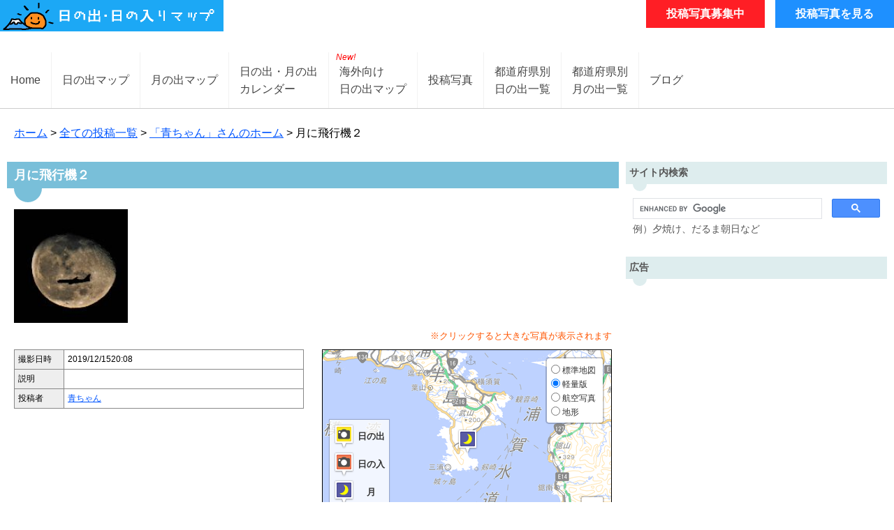

--- FILE ---
content_type: text/html; charset=utf-8
request_url: https://hinode.pics/user/225/post/2379
body_size: 6361
content:



<!DOCTYPE html>
<html lang="ja">
<head>
    <meta http-equiv="Content-Type" content="text/html; charset=utf-8" />
    <meta charset="utf-8" />
    <!-- Google Adsense Speed UP-->
    <meta http-equiv="x-dns-prefetch-control" content="on">
    <link rel="dns-prefetch" href="//pagead2.googlesyndication.com">
    <link rel="dns-prefetch" href="//googleads.g.doubleclick.net">
    <link rel="dns-prefetch" href="//googleads4.g.doubleclick.net">
    <link rel="dns-prefetch" href="//tpc.googlesyndication.com">
    <link rel="dns-prefetch" href="//www.gstatic.com">
    <!-- /Google Adsense Speed UP-->
    
    <meta property="og:url" content="https://hinode.pics/user/225/post/2379" />
    <meta property="og:type" content="article" />
    <meta property="og:title" content="月に飛行機２ - 日の出日の入マップ" />
    <meta property="og:description" />
    <meta property="og:image" content="https://hinode.blob.core.windows.net/posts/225/2379/0000.jpg" />
    <link rel="canonical" href="https://hinode.pics/user/225/post/2379" />

    <meta property="fb:admins" content="100000823886217" />
    <title>月に飛行機２ - 日の出日の入時刻・方角マップ</title>
    <link rel="apple-touch-icon" href="apple-touch-icon.png">
    <link href="/images/common/favicon.ico" rel="shortcut icon" type="image/x-icon" />
    <meta name="viewport" content="width=device-width,initial-scale=1.0,maximum-scale=1.0,user-scalable=1;" />
    
        <script async src="https://pagead2.googlesyndication.com/pagead/js/adsbygoogle.js?client=ca-pub-2804452756504734"
                crossorigin="anonymous"></script>

    <!--[if lt IE 9]>
    <script type="text/javascript" src="https://html5shim.googlecode.com/svn/trunk/html5.js"></script>
    <![endif]-->
    <link href="/styles/css/layout?v=mx7SadyqdsQKaYaGXL9mg5I_2f8UIKVLyK9FkS3_9gk1" rel="stylesheet"/>

    
    <link rel="stylesheet" href="https://unpkg.com/leaflet@1.3.3/dist/leaflet.css"
          integrity="sha512-Rksm5RenBEKSKFjgI3a41vrjkw4EVPlJ3+OiI65vTjIdo9brlAacEuKOiQ5OFh7cOI1bkDwLqdLw3Zg0cRJAAQ=="
          crossorigin="" />
    <link href="/styles/css/user/post/photo?v=vYS74AEpMOssFOQ3Okxg2Bot6Kw8wYVc8vwCcGHi3mQ1" rel="stylesheet"/>

    <link rel="stylesheet" href="/Libraries/PostViewer2/postViewer2.css?v=2.0.1" />

    <script async src='https://www.googletagmanager.com/gtag/js?id=G-9P8ZQG9NJX'></script><script>window.dataLayer = window.dataLayer || [];function gtag(){dataLayer.push(arguments);}gtag('js', new Date());gtag('config', 'G-9P8ZQG9NJX');gtag('config', 'UA-56127777-1');</script>
</head>
<body>
    <header>
        <h1 title="日の出・日の入時刻方角マップ"></h1>
        <ul>
            <li><a href="/post" id="go_to_post_button">投稿写真募集中</a></li>
            <li><a href="/user" id="go_to_posts_button">投稿写真を見る</a></li>
        </ul>

    </header>
    <div id="global_menu">
    <nav>
        <ul>
            <li><a id="global_menu_home" href="/home">Home</a></li>
            <li class="separates"></li>
            <li><a id="global_menu_hinode_map" href="/">日の出マップ</a></li>
            <li class="separates"></li>
            <li><a id="global_menu_moon" href="/moon">月の出マップ</a></li>
            <li class="separates"></li>
            <li><a id="global_menu_calendar" class="two_lines" href="/calendars"><span>日の出・月の出</span><span>カレンダー</span></a></li>
            <li class="separates"></li>
            <li><a id="global_menu_lang" class="two_lines" href="/lang/ja/maps/sun"><em>New!</em><span>海外向け</span><span>日の出マップ</span></a></li>
            <li class="separates"></li>
            <li><a id="global_menu_user" href="/user">投稿写真</a></li>
            <li class="separates"></li>
            <li><a id="global_menu_state" class="two_lines" href="/state"><span>都道府県別</span><span>日の出一覧</span></a></li>
            <li class="separates"></li>
            <li><a id="global_menu_moon_state" class="two_lines" href="/moon/state"><span>都道府県別</span><span>月の出一覧</span></a></li>
            <li class="separates"></li>
            <li><a id="global_menu_home" href="https://blog.hinode.pics/">ブログ</a></li>
        </ul>
    </nav>
</div>


    
    <nav>
        <a href="/home">ホーム</a>
        &gt;
        <a href="/user">全ての投稿一覧</a>
        &gt;
        <a href="/user/225">「青ちゃん」さんのホーム</a>
        &gt;
        月に飛行機２
    </nav>

    <div id="body">
        <section id="left_wrap">

            




<div class="h2_wrap">
    <h2>月に飛行機２</h2>
    <div></div>
    <div class="h2_body">
        <div id="post_photo_wrap">
                    <img src="https://hinode.blob.core.windows.net/posts/225/2379/0000_thumb.jpg" title="月に飛行機２ No.0000"
                         class="photo-link"
                         data-user-id="225"
                         data-post-id="2379"
                         data-photo-ids="0000"
                         data-title="月に飛行機２"
                         data-index="0" />

        </div>
        <p style="text-align:right; font-size:13px; padding: 10px 0 0; color: #f50; margin: 0 0 10px;">※クリックすると大きな写真が表示されます</p>
        <div class="details_map_wrap">
            <div class="post_photo_details_wrap">
                <table>
                    <tbody>
                        <tr>
                            <td>撮影日時</td>
                            <td>
                                <div class="shooting_date_wrap">
                                    <span>2019/12/15</span>
                                    <span>20:08</span>
                                </div>
                            </td>
                        </tr>
                        <tr>
                            <td>説明</td>
                            <td>
                            </td>
                        </tr>
                        <tr>
                            <td>投稿者</td>
                            <td><a href="/user/225">青ちゃん</a></td>
                        </tr>
                    </tbody>
                </table>
            </div>
            <div class="post_photo_map_wrap">
                <div id="map_canvas_wrap">
                    <div id="map_canvas"></div>
                    <ul id="icon_description_wrap">
                        <li><span></span><strong>日の出</strong></li>
                        <li><span></span><strong>日の入</strong></li>
                        <li><span></span><strong>月</strong></li>
                        <li><span></span><strong>その他</strong></li>
                    </ul>
                </div>
            </div>
        </div>
        <div id="view_on_google_map">
            <a target="_blank" href="https://maps.google.com/maps?q=35.164055,139.659614">Googleマップで見る</a>
        </div>
            <div class="article_navi_wrap pc">
        <div>
                <div>
                    <a href="/user/225/post/2378">
                        <div>
                            <i class="fas fa-chevron-left"></i>
                        </div>
                        <div>
                            <span>前の写真</span>
                            <img src="https://hinode.blob.core.windows.net/posts/225/2378/0000_thumb.jpg" />
                        </div>
                        <div>
                            <p>月に飛行機にゲット</p>
                        </div>
                    </a>
                </div>

            <div><a href="/user/225"><i class="fas fa-home"></i><span>ホーム</span></a></div>

                <div>
                    <a href="/user/225/post/2380">
                        <div>
                            <p>月に飛行機３</p>
                        </div>
                        <div>
                            <span>次の写真</span>
                            <img src="https://hinode.blob.core.windows.net/posts/225/2380/0000_thumb.jpg" />
                        </div>
                        <div>
                            <i class="fas fa-chevron-right"></i>
                        </div>
                    </a>
                </div>

        </div>
    </div>

    </div>
</div>
            <div class="adsense_article_bottom" style="display: none;">
                
            </div>
        </section>
        <div id="right_wrap">
            <div class="right_plugin_wrap">
                <div class="right_plugin_title">サイト内検索</div>
                <div></div>
                <div class="right_plugin_body">
                    <div id="site_search_wrap">
    <div>
        <script async src="https://cse.google.com/cse.js?cx=6196b40453de8c0f8"></script>
        <div class="gcse-searchbox-only"></div>
    </div>
    <div>
        <p>例）夕焼け、だるま朝日など</p>
    </div>
</div>

                </div>
            </div>
            <div class="right_plugin_wrap">
                <div class="right_plugin_title">広告</div>
                <div></div>
                <div class="right_plugin_body">
                    <div style="width: 100%; text-align: center;">
                            <!-- 日の出マップ_レスポンシブ_右上縦長 -->
                            <ins class="adsbygoogle"
                                 style="display:block"
                                 data-ad-client="ca-pub-2804452756504734"
                                 data-ad-slot="1117696191"
                                 data-ad-format="vertical"
                                 data-full-width-responsive="true"></ins>
                            <script>
                                (adsbygoogle = window.adsbygoogle || []).push({});
                            </script>
                    </div>
                </div>
            </div>
            
    
<div class="right_plugin_wrap">
    <div class="right_plugin_title" id="jump_prolile">プロフィール</div>
    <div></div>
    <div class="right_plugin_body">
        <table id="profile_table">
            <tr>
                <td>ニックネーム</td>
                <td><a href="/user/225">青ちゃん</a> </td>
            </tr>
            <tr>
                <td>ブログなど</td>
                <td><a target="_blank"></a></td>
            </tr>
        </table>
        <a href="/user/225/map" id="move_user_photo_map_link">フォトマップ</a>
        
        <div id="right_plugin_social_buttons_wrap">
            <div>
                <a href="//www.facebook.com/share.php?u=https%3a%2f%2fhinode.pics%2fuser%2f225" target="_blank">
                    <span></span>
                </a>
            </div>
            <div>
                <a target="_blank" href="//twitter.com/share?text=%e6%97%a5%e3%81%ae%e5%87%ba%e6%97%a5%e3%81%ae%e5%85%a5%e3%82%8a%e6%99%82%e5%88%bb%e6%96%b9%e8%a7%92%e3%83%9e%e3%83%83%e3%83%97&url=https%3a%2f%2fhinode.pics%2fuser%2f225">
                    <span></span>
                </a>
            </div>
            <div>
                <a href="//b.hatena.ne.jp/entry/https://hinode.pics/user/225" class="hatena-bookmark-button" data-hatena-bookmark-layout="simple" title="">
                    <span></span>
                </a>
            </div>
        </div>
    </div>
</div>






                <div class="right_plugin_wrap">
                    <div class="right_plugin_title">ご意見・ご要望箱</div>
                    <div></div>
                    <div class="right_plugin_body">
<form action="/Contact/SendShortMessage" data-ajax="true" data-ajax-begin="validateShortMessageRecaptcha" data-ajax-success="sendShortMessageResult" id="short_contact_form" method="post"><input name="__RequestVerificationToken" type="hidden" value="3ITWAXYd_QVdHdAUn0mQ9uXU4AKpC3V4giNd5EXKtIgPFg2IXOgnhtmc6PawvL3GdxUXjDRHg5J4o6kHq7QFkh0onuYpi33mmBHx-2IOcaA1" /><textarea cols="20" id="Body" name="Body" rows="2">
</textarea>                            <div id="short_message_recaptcha" style="margin: 10px 0;"></div>
                            <input type="hidden" id="ShortMessageRecaptchaResponse" name="recaptchaResponse" />
                            <input type="submit" value="送信" />
                            <p id="send_short_message_result"></p>
</form>                        <p>
                            返信が必要な場合は <a href="/contact">こちら</a> からお問い合わせ下さい。
                        </p>
                    </div>
                </div>
        </div>
    </div>
    <footer>
        <p>(C)2011-2026 <a href="/home">HINODE.PICS</a> ALL RIGHT RESERVED.</p>
        <p><a href="/contact">お問い合わせ</a></p>
        <ul id="language_links_wrap">
            <li><a href="/lang/en/maps/sun">English</a></li>
            <li><a href="/lang/ko/maps/sun">한국어</a></li>
            <li><a href="/lang/zh-Hans/maps/sun">简体中文</a></li>
            <li><a href="/lang/zh-Hant/maps/sun">繁体中文</a></li>
            <li><a href="/lang/fr/maps/sun">Fran&#231;ais</a></li>
            <li><a href="/lang/es/maps/sun">Espa&#241;ol</a></li>
            <li><a href="/lang/pt/maps/sun">Portugu&#234;s</a></li>
            <li><a href="/lang/it/maps/sun">Italiano</a></li>
            <li><a href="/lang/de/maps/sun">Deutsche</a></li>
            <li><a href="/lang/nl/maps/sun">Nederlands</a></li>
            <li><a href="/lang/ru/maps/sun">Русский</a></li>
        </ul>
    </footer>
    <script src="/bundles/jquery?v=0RVmF5hTiwhqWmr_Rw2vINX8uKxckcqjqKH3KOypuC41"></script>

    <script src="/bundles/jqueryval?v=BiiSNS06eOwrN7ELzE9mGPyYM1taRE95UywS93L9CHI1"></script>

        <script>
            function sendShortMessageResult(result) {
                $("#send_short_message_result").text(result).fadeIn(300, function () {
                    setTimeout(function () {
                        $("#send_short_message_result").fadeOut(300);
                    }, 1500);
                });
                // reCAPTCHAをリセット
                if (typeof shortMessageRecaptchaWidget !== 'undefined') {
                    grecaptcha.reset(shortMessageRecaptchaWidget);
                    $("#ShortMessageRecaptchaResponse").val('');
                }
            }

            function validateShortMessageRecaptcha() {
                var response = $("#ShortMessageRecaptchaResponse").val();
                if (!response) {
                    $("#send_short_message_result").text("reCAPTCHAを確認してください").fadeIn(300);
                    setTimeout(function () {
                        $("#send_short_message_result").fadeOut(300);
                    }, 2000);
                    return false;
                }
                return true;
            }

            var shortMessageRecaptchaWidget;
            var globalRecaptchaCallback = function () {
                // ご意見・ご要望箱のreCAPTCHA
                if (document.getElementById('short_message_recaptcha')) {
                    shortMessageRecaptchaWidget = grecaptcha.render('short_message_recaptcha', {
                        'sitekey': '6LdsKv8SAAAAACNfXdR0XslwzMtZnuy6niux9V9l',
                        'callback': function (response) {
                            $("#ShortMessageRecaptchaResponse").val(response);
                        }
                    });
                }

                // お問い合わせフォームのreCAPTCHA（Contact/Indexページ用）
                if (document.getElementById('google_recaptcha')) {
                    grecaptcha.render('google_recaptcha', {
                        'sitekey': '6LdsKv8SAAAAACNfXdR0XslwzMtZnuy6niux9V9l',
                        'callback': function (response) {
                            $("#GRrecaptchaResponse").val(response);
                        }
                    });
                }
            };
        </script>
        <script src="https://www.google.com/recaptcha/api.js?onload=globalRecaptchaCallback&render=explicit" async defer></script>
    
    <script src="//ajax.googleapis.com/ajax/libs/jquery/1.11.0/jquery.min.js"></script>
        <script src="https://unpkg.com/leaflet@1.3.3/dist/leaflet.js"
                integrity="sha512-tAGcCfR4Sc5ZP5ZoVz0quoZDYX5aCtEm/eu1KhSLj2c9eFrylXZknQYmxUssFaVJKvvc0dJQixhGjG2yXWiV9Q=="
                crossorigin=""></script>
    <script>
            var _useGsi = "True";
            var _useMapBox = "False";
        var hinode = {
            gmap: null,
            data: {
                lat: "35.164055",
                lng: "139.659614",
                type: "10"
            },
            gapath: "/User/analytics/GetWeekDataByUserId?userId=225",
            gapath2: "/User/analytics/GetTotalDataByUserId?userId=225"
        }
    </script>
    <script src="/bundles/user/post/photo?v=SuiUoMODy0iR4ADTzGFGzVvByxDiK1JEplheZRCs5mo1"></script>

    <script src="/Libraries/PostViewer2/postViewer2.js?v=2.0.1"></script>

    <script src="https://kit.fontawesome.com/61eab0c6b2.js" crossorigin="anonymous"></script>
    <script src="https://b.st-hatena.com/js/bookmark_button.js" charset="utf-8" async="async"></script>
</body>

</html>


--- FILE ---
content_type: text/html; charset=utf-8
request_url: https://www.google.com/recaptcha/api2/anchor?ar=1&k=6LdsKv8SAAAAACNfXdR0XslwzMtZnuy6niux9V9l&co=aHR0cHM6Ly9oaW5vZGUucGljczo0NDM.&hl=en&v=PoyoqOPhxBO7pBk68S4YbpHZ&size=normal&anchor-ms=20000&execute-ms=30000&cb=37kt5i15uem4
body_size: 49265
content:
<!DOCTYPE HTML><html dir="ltr" lang="en"><head><meta http-equiv="Content-Type" content="text/html; charset=UTF-8">
<meta http-equiv="X-UA-Compatible" content="IE=edge">
<title>reCAPTCHA</title>
<style type="text/css">
/* cyrillic-ext */
@font-face {
  font-family: 'Roboto';
  font-style: normal;
  font-weight: 400;
  font-stretch: 100%;
  src: url(//fonts.gstatic.com/s/roboto/v48/KFO7CnqEu92Fr1ME7kSn66aGLdTylUAMa3GUBHMdazTgWw.woff2) format('woff2');
  unicode-range: U+0460-052F, U+1C80-1C8A, U+20B4, U+2DE0-2DFF, U+A640-A69F, U+FE2E-FE2F;
}
/* cyrillic */
@font-face {
  font-family: 'Roboto';
  font-style: normal;
  font-weight: 400;
  font-stretch: 100%;
  src: url(//fonts.gstatic.com/s/roboto/v48/KFO7CnqEu92Fr1ME7kSn66aGLdTylUAMa3iUBHMdazTgWw.woff2) format('woff2');
  unicode-range: U+0301, U+0400-045F, U+0490-0491, U+04B0-04B1, U+2116;
}
/* greek-ext */
@font-face {
  font-family: 'Roboto';
  font-style: normal;
  font-weight: 400;
  font-stretch: 100%;
  src: url(//fonts.gstatic.com/s/roboto/v48/KFO7CnqEu92Fr1ME7kSn66aGLdTylUAMa3CUBHMdazTgWw.woff2) format('woff2');
  unicode-range: U+1F00-1FFF;
}
/* greek */
@font-face {
  font-family: 'Roboto';
  font-style: normal;
  font-weight: 400;
  font-stretch: 100%;
  src: url(//fonts.gstatic.com/s/roboto/v48/KFO7CnqEu92Fr1ME7kSn66aGLdTylUAMa3-UBHMdazTgWw.woff2) format('woff2');
  unicode-range: U+0370-0377, U+037A-037F, U+0384-038A, U+038C, U+038E-03A1, U+03A3-03FF;
}
/* math */
@font-face {
  font-family: 'Roboto';
  font-style: normal;
  font-weight: 400;
  font-stretch: 100%;
  src: url(//fonts.gstatic.com/s/roboto/v48/KFO7CnqEu92Fr1ME7kSn66aGLdTylUAMawCUBHMdazTgWw.woff2) format('woff2');
  unicode-range: U+0302-0303, U+0305, U+0307-0308, U+0310, U+0312, U+0315, U+031A, U+0326-0327, U+032C, U+032F-0330, U+0332-0333, U+0338, U+033A, U+0346, U+034D, U+0391-03A1, U+03A3-03A9, U+03B1-03C9, U+03D1, U+03D5-03D6, U+03F0-03F1, U+03F4-03F5, U+2016-2017, U+2034-2038, U+203C, U+2040, U+2043, U+2047, U+2050, U+2057, U+205F, U+2070-2071, U+2074-208E, U+2090-209C, U+20D0-20DC, U+20E1, U+20E5-20EF, U+2100-2112, U+2114-2115, U+2117-2121, U+2123-214F, U+2190, U+2192, U+2194-21AE, U+21B0-21E5, U+21F1-21F2, U+21F4-2211, U+2213-2214, U+2216-22FF, U+2308-230B, U+2310, U+2319, U+231C-2321, U+2336-237A, U+237C, U+2395, U+239B-23B7, U+23D0, U+23DC-23E1, U+2474-2475, U+25AF, U+25B3, U+25B7, U+25BD, U+25C1, U+25CA, U+25CC, U+25FB, U+266D-266F, U+27C0-27FF, U+2900-2AFF, U+2B0E-2B11, U+2B30-2B4C, U+2BFE, U+3030, U+FF5B, U+FF5D, U+1D400-1D7FF, U+1EE00-1EEFF;
}
/* symbols */
@font-face {
  font-family: 'Roboto';
  font-style: normal;
  font-weight: 400;
  font-stretch: 100%;
  src: url(//fonts.gstatic.com/s/roboto/v48/KFO7CnqEu92Fr1ME7kSn66aGLdTylUAMaxKUBHMdazTgWw.woff2) format('woff2');
  unicode-range: U+0001-000C, U+000E-001F, U+007F-009F, U+20DD-20E0, U+20E2-20E4, U+2150-218F, U+2190, U+2192, U+2194-2199, U+21AF, U+21E6-21F0, U+21F3, U+2218-2219, U+2299, U+22C4-22C6, U+2300-243F, U+2440-244A, U+2460-24FF, U+25A0-27BF, U+2800-28FF, U+2921-2922, U+2981, U+29BF, U+29EB, U+2B00-2BFF, U+4DC0-4DFF, U+FFF9-FFFB, U+10140-1018E, U+10190-1019C, U+101A0, U+101D0-101FD, U+102E0-102FB, U+10E60-10E7E, U+1D2C0-1D2D3, U+1D2E0-1D37F, U+1F000-1F0FF, U+1F100-1F1AD, U+1F1E6-1F1FF, U+1F30D-1F30F, U+1F315, U+1F31C, U+1F31E, U+1F320-1F32C, U+1F336, U+1F378, U+1F37D, U+1F382, U+1F393-1F39F, U+1F3A7-1F3A8, U+1F3AC-1F3AF, U+1F3C2, U+1F3C4-1F3C6, U+1F3CA-1F3CE, U+1F3D4-1F3E0, U+1F3ED, U+1F3F1-1F3F3, U+1F3F5-1F3F7, U+1F408, U+1F415, U+1F41F, U+1F426, U+1F43F, U+1F441-1F442, U+1F444, U+1F446-1F449, U+1F44C-1F44E, U+1F453, U+1F46A, U+1F47D, U+1F4A3, U+1F4B0, U+1F4B3, U+1F4B9, U+1F4BB, U+1F4BF, U+1F4C8-1F4CB, U+1F4D6, U+1F4DA, U+1F4DF, U+1F4E3-1F4E6, U+1F4EA-1F4ED, U+1F4F7, U+1F4F9-1F4FB, U+1F4FD-1F4FE, U+1F503, U+1F507-1F50B, U+1F50D, U+1F512-1F513, U+1F53E-1F54A, U+1F54F-1F5FA, U+1F610, U+1F650-1F67F, U+1F687, U+1F68D, U+1F691, U+1F694, U+1F698, U+1F6AD, U+1F6B2, U+1F6B9-1F6BA, U+1F6BC, U+1F6C6-1F6CF, U+1F6D3-1F6D7, U+1F6E0-1F6EA, U+1F6F0-1F6F3, U+1F6F7-1F6FC, U+1F700-1F7FF, U+1F800-1F80B, U+1F810-1F847, U+1F850-1F859, U+1F860-1F887, U+1F890-1F8AD, U+1F8B0-1F8BB, U+1F8C0-1F8C1, U+1F900-1F90B, U+1F93B, U+1F946, U+1F984, U+1F996, U+1F9E9, U+1FA00-1FA6F, U+1FA70-1FA7C, U+1FA80-1FA89, U+1FA8F-1FAC6, U+1FACE-1FADC, U+1FADF-1FAE9, U+1FAF0-1FAF8, U+1FB00-1FBFF;
}
/* vietnamese */
@font-face {
  font-family: 'Roboto';
  font-style: normal;
  font-weight: 400;
  font-stretch: 100%;
  src: url(//fonts.gstatic.com/s/roboto/v48/KFO7CnqEu92Fr1ME7kSn66aGLdTylUAMa3OUBHMdazTgWw.woff2) format('woff2');
  unicode-range: U+0102-0103, U+0110-0111, U+0128-0129, U+0168-0169, U+01A0-01A1, U+01AF-01B0, U+0300-0301, U+0303-0304, U+0308-0309, U+0323, U+0329, U+1EA0-1EF9, U+20AB;
}
/* latin-ext */
@font-face {
  font-family: 'Roboto';
  font-style: normal;
  font-weight: 400;
  font-stretch: 100%;
  src: url(//fonts.gstatic.com/s/roboto/v48/KFO7CnqEu92Fr1ME7kSn66aGLdTylUAMa3KUBHMdazTgWw.woff2) format('woff2');
  unicode-range: U+0100-02BA, U+02BD-02C5, U+02C7-02CC, U+02CE-02D7, U+02DD-02FF, U+0304, U+0308, U+0329, U+1D00-1DBF, U+1E00-1E9F, U+1EF2-1EFF, U+2020, U+20A0-20AB, U+20AD-20C0, U+2113, U+2C60-2C7F, U+A720-A7FF;
}
/* latin */
@font-face {
  font-family: 'Roboto';
  font-style: normal;
  font-weight: 400;
  font-stretch: 100%;
  src: url(//fonts.gstatic.com/s/roboto/v48/KFO7CnqEu92Fr1ME7kSn66aGLdTylUAMa3yUBHMdazQ.woff2) format('woff2');
  unicode-range: U+0000-00FF, U+0131, U+0152-0153, U+02BB-02BC, U+02C6, U+02DA, U+02DC, U+0304, U+0308, U+0329, U+2000-206F, U+20AC, U+2122, U+2191, U+2193, U+2212, U+2215, U+FEFF, U+FFFD;
}
/* cyrillic-ext */
@font-face {
  font-family: 'Roboto';
  font-style: normal;
  font-weight: 500;
  font-stretch: 100%;
  src: url(//fonts.gstatic.com/s/roboto/v48/KFO7CnqEu92Fr1ME7kSn66aGLdTylUAMa3GUBHMdazTgWw.woff2) format('woff2');
  unicode-range: U+0460-052F, U+1C80-1C8A, U+20B4, U+2DE0-2DFF, U+A640-A69F, U+FE2E-FE2F;
}
/* cyrillic */
@font-face {
  font-family: 'Roboto';
  font-style: normal;
  font-weight: 500;
  font-stretch: 100%;
  src: url(//fonts.gstatic.com/s/roboto/v48/KFO7CnqEu92Fr1ME7kSn66aGLdTylUAMa3iUBHMdazTgWw.woff2) format('woff2');
  unicode-range: U+0301, U+0400-045F, U+0490-0491, U+04B0-04B1, U+2116;
}
/* greek-ext */
@font-face {
  font-family: 'Roboto';
  font-style: normal;
  font-weight: 500;
  font-stretch: 100%;
  src: url(//fonts.gstatic.com/s/roboto/v48/KFO7CnqEu92Fr1ME7kSn66aGLdTylUAMa3CUBHMdazTgWw.woff2) format('woff2');
  unicode-range: U+1F00-1FFF;
}
/* greek */
@font-face {
  font-family: 'Roboto';
  font-style: normal;
  font-weight: 500;
  font-stretch: 100%;
  src: url(//fonts.gstatic.com/s/roboto/v48/KFO7CnqEu92Fr1ME7kSn66aGLdTylUAMa3-UBHMdazTgWw.woff2) format('woff2');
  unicode-range: U+0370-0377, U+037A-037F, U+0384-038A, U+038C, U+038E-03A1, U+03A3-03FF;
}
/* math */
@font-face {
  font-family: 'Roboto';
  font-style: normal;
  font-weight: 500;
  font-stretch: 100%;
  src: url(//fonts.gstatic.com/s/roboto/v48/KFO7CnqEu92Fr1ME7kSn66aGLdTylUAMawCUBHMdazTgWw.woff2) format('woff2');
  unicode-range: U+0302-0303, U+0305, U+0307-0308, U+0310, U+0312, U+0315, U+031A, U+0326-0327, U+032C, U+032F-0330, U+0332-0333, U+0338, U+033A, U+0346, U+034D, U+0391-03A1, U+03A3-03A9, U+03B1-03C9, U+03D1, U+03D5-03D6, U+03F0-03F1, U+03F4-03F5, U+2016-2017, U+2034-2038, U+203C, U+2040, U+2043, U+2047, U+2050, U+2057, U+205F, U+2070-2071, U+2074-208E, U+2090-209C, U+20D0-20DC, U+20E1, U+20E5-20EF, U+2100-2112, U+2114-2115, U+2117-2121, U+2123-214F, U+2190, U+2192, U+2194-21AE, U+21B0-21E5, U+21F1-21F2, U+21F4-2211, U+2213-2214, U+2216-22FF, U+2308-230B, U+2310, U+2319, U+231C-2321, U+2336-237A, U+237C, U+2395, U+239B-23B7, U+23D0, U+23DC-23E1, U+2474-2475, U+25AF, U+25B3, U+25B7, U+25BD, U+25C1, U+25CA, U+25CC, U+25FB, U+266D-266F, U+27C0-27FF, U+2900-2AFF, U+2B0E-2B11, U+2B30-2B4C, U+2BFE, U+3030, U+FF5B, U+FF5D, U+1D400-1D7FF, U+1EE00-1EEFF;
}
/* symbols */
@font-face {
  font-family: 'Roboto';
  font-style: normal;
  font-weight: 500;
  font-stretch: 100%;
  src: url(//fonts.gstatic.com/s/roboto/v48/KFO7CnqEu92Fr1ME7kSn66aGLdTylUAMaxKUBHMdazTgWw.woff2) format('woff2');
  unicode-range: U+0001-000C, U+000E-001F, U+007F-009F, U+20DD-20E0, U+20E2-20E4, U+2150-218F, U+2190, U+2192, U+2194-2199, U+21AF, U+21E6-21F0, U+21F3, U+2218-2219, U+2299, U+22C4-22C6, U+2300-243F, U+2440-244A, U+2460-24FF, U+25A0-27BF, U+2800-28FF, U+2921-2922, U+2981, U+29BF, U+29EB, U+2B00-2BFF, U+4DC0-4DFF, U+FFF9-FFFB, U+10140-1018E, U+10190-1019C, U+101A0, U+101D0-101FD, U+102E0-102FB, U+10E60-10E7E, U+1D2C0-1D2D3, U+1D2E0-1D37F, U+1F000-1F0FF, U+1F100-1F1AD, U+1F1E6-1F1FF, U+1F30D-1F30F, U+1F315, U+1F31C, U+1F31E, U+1F320-1F32C, U+1F336, U+1F378, U+1F37D, U+1F382, U+1F393-1F39F, U+1F3A7-1F3A8, U+1F3AC-1F3AF, U+1F3C2, U+1F3C4-1F3C6, U+1F3CA-1F3CE, U+1F3D4-1F3E0, U+1F3ED, U+1F3F1-1F3F3, U+1F3F5-1F3F7, U+1F408, U+1F415, U+1F41F, U+1F426, U+1F43F, U+1F441-1F442, U+1F444, U+1F446-1F449, U+1F44C-1F44E, U+1F453, U+1F46A, U+1F47D, U+1F4A3, U+1F4B0, U+1F4B3, U+1F4B9, U+1F4BB, U+1F4BF, U+1F4C8-1F4CB, U+1F4D6, U+1F4DA, U+1F4DF, U+1F4E3-1F4E6, U+1F4EA-1F4ED, U+1F4F7, U+1F4F9-1F4FB, U+1F4FD-1F4FE, U+1F503, U+1F507-1F50B, U+1F50D, U+1F512-1F513, U+1F53E-1F54A, U+1F54F-1F5FA, U+1F610, U+1F650-1F67F, U+1F687, U+1F68D, U+1F691, U+1F694, U+1F698, U+1F6AD, U+1F6B2, U+1F6B9-1F6BA, U+1F6BC, U+1F6C6-1F6CF, U+1F6D3-1F6D7, U+1F6E0-1F6EA, U+1F6F0-1F6F3, U+1F6F7-1F6FC, U+1F700-1F7FF, U+1F800-1F80B, U+1F810-1F847, U+1F850-1F859, U+1F860-1F887, U+1F890-1F8AD, U+1F8B0-1F8BB, U+1F8C0-1F8C1, U+1F900-1F90B, U+1F93B, U+1F946, U+1F984, U+1F996, U+1F9E9, U+1FA00-1FA6F, U+1FA70-1FA7C, U+1FA80-1FA89, U+1FA8F-1FAC6, U+1FACE-1FADC, U+1FADF-1FAE9, U+1FAF0-1FAF8, U+1FB00-1FBFF;
}
/* vietnamese */
@font-face {
  font-family: 'Roboto';
  font-style: normal;
  font-weight: 500;
  font-stretch: 100%;
  src: url(//fonts.gstatic.com/s/roboto/v48/KFO7CnqEu92Fr1ME7kSn66aGLdTylUAMa3OUBHMdazTgWw.woff2) format('woff2');
  unicode-range: U+0102-0103, U+0110-0111, U+0128-0129, U+0168-0169, U+01A0-01A1, U+01AF-01B0, U+0300-0301, U+0303-0304, U+0308-0309, U+0323, U+0329, U+1EA0-1EF9, U+20AB;
}
/* latin-ext */
@font-face {
  font-family: 'Roboto';
  font-style: normal;
  font-weight: 500;
  font-stretch: 100%;
  src: url(//fonts.gstatic.com/s/roboto/v48/KFO7CnqEu92Fr1ME7kSn66aGLdTylUAMa3KUBHMdazTgWw.woff2) format('woff2');
  unicode-range: U+0100-02BA, U+02BD-02C5, U+02C7-02CC, U+02CE-02D7, U+02DD-02FF, U+0304, U+0308, U+0329, U+1D00-1DBF, U+1E00-1E9F, U+1EF2-1EFF, U+2020, U+20A0-20AB, U+20AD-20C0, U+2113, U+2C60-2C7F, U+A720-A7FF;
}
/* latin */
@font-face {
  font-family: 'Roboto';
  font-style: normal;
  font-weight: 500;
  font-stretch: 100%;
  src: url(//fonts.gstatic.com/s/roboto/v48/KFO7CnqEu92Fr1ME7kSn66aGLdTylUAMa3yUBHMdazQ.woff2) format('woff2');
  unicode-range: U+0000-00FF, U+0131, U+0152-0153, U+02BB-02BC, U+02C6, U+02DA, U+02DC, U+0304, U+0308, U+0329, U+2000-206F, U+20AC, U+2122, U+2191, U+2193, U+2212, U+2215, U+FEFF, U+FFFD;
}
/* cyrillic-ext */
@font-face {
  font-family: 'Roboto';
  font-style: normal;
  font-weight: 900;
  font-stretch: 100%;
  src: url(//fonts.gstatic.com/s/roboto/v48/KFO7CnqEu92Fr1ME7kSn66aGLdTylUAMa3GUBHMdazTgWw.woff2) format('woff2');
  unicode-range: U+0460-052F, U+1C80-1C8A, U+20B4, U+2DE0-2DFF, U+A640-A69F, U+FE2E-FE2F;
}
/* cyrillic */
@font-face {
  font-family: 'Roboto';
  font-style: normal;
  font-weight: 900;
  font-stretch: 100%;
  src: url(//fonts.gstatic.com/s/roboto/v48/KFO7CnqEu92Fr1ME7kSn66aGLdTylUAMa3iUBHMdazTgWw.woff2) format('woff2');
  unicode-range: U+0301, U+0400-045F, U+0490-0491, U+04B0-04B1, U+2116;
}
/* greek-ext */
@font-face {
  font-family: 'Roboto';
  font-style: normal;
  font-weight: 900;
  font-stretch: 100%;
  src: url(//fonts.gstatic.com/s/roboto/v48/KFO7CnqEu92Fr1ME7kSn66aGLdTylUAMa3CUBHMdazTgWw.woff2) format('woff2');
  unicode-range: U+1F00-1FFF;
}
/* greek */
@font-face {
  font-family: 'Roboto';
  font-style: normal;
  font-weight: 900;
  font-stretch: 100%;
  src: url(//fonts.gstatic.com/s/roboto/v48/KFO7CnqEu92Fr1ME7kSn66aGLdTylUAMa3-UBHMdazTgWw.woff2) format('woff2');
  unicode-range: U+0370-0377, U+037A-037F, U+0384-038A, U+038C, U+038E-03A1, U+03A3-03FF;
}
/* math */
@font-face {
  font-family: 'Roboto';
  font-style: normal;
  font-weight: 900;
  font-stretch: 100%;
  src: url(//fonts.gstatic.com/s/roboto/v48/KFO7CnqEu92Fr1ME7kSn66aGLdTylUAMawCUBHMdazTgWw.woff2) format('woff2');
  unicode-range: U+0302-0303, U+0305, U+0307-0308, U+0310, U+0312, U+0315, U+031A, U+0326-0327, U+032C, U+032F-0330, U+0332-0333, U+0338, U+033A, U+0346, U+034D, U+0391-03A1, U+03A3-03A9, U+03B1-03C9, U+03D1, U+03D5-03D6, U+03F0-03F1, U+03F4-03F5, U+2016-2017, U+2034-2038, U+203C, U+2040, U+2043, U+2047, U+2050, U+2057, U+205F, U+2070-2071, U+2074-208E, U+2090-209C, U+20D0-20DC, U+20E1, U+20E5-20EF, U+2100-2112, U+2114-2115, U+2117-2121, U+2123-214F, U+2190, U+2192, U+2194-21AE, U+21B0-21E5, U+21F1-21F2, U+21F4-2211, U+2213-2214, U+2216-22FF, U+2308-230B, U+2310, U+2319, U+231C-2321, U+2336-237A, U+237C, U+2395, U+239B-23B7, U+23D0, U+23DC-23E1, U+2474-2475, U+25AF, U+25B3, U+25B7, U+25BD, U+25C1, U+25CA, U+25CC, U+25FB, U+266D-266F, U+27C0-27FF, U+2900-2AFF, U+2B0E-2B11, U+2B30-2B4C, U+2BFE, U+3030, U+FF5B, U+FF5D, U+1D400-1D7FF, U+1EE00-1EEFF;
}
/* symbols */
@font-face {
  font-family: 'Roboto';
  font-style: normal;
  font-weight: 900;
  font-stretch: 100%;
  src: url(//fonts.gstatic.com/s/roboto/v48/KFO7CnqEu92Fr1ME7kSn66aGLdTylUAMaxKUBHMdazTgWw.woff2) format('woff2');
  unicode-range: U+0001-000C, U+000E-001F, U+007F-009F, U+20DD-20E0, U+20E2-20E4, U+2150-218F, U+2190, U+2192, U+2194-2199, U+21AF, U+21E6-21F0, U+21F3, U+2218-2219, U+2299, U+22C4-22C6, U+2300-243F, U+2440-244A, U+2460-24FF, U+25A0-27BF, U+2800-28FF, U+2921-2922, U+2981, U+29BF, U+29EB, U+2B00-2BFF, U+4DC0-4DFF, U+FFF9-FFFB, U+10140-1018E, U+10190-1019C, U+101A0, U+101D0-101FD, U+102E0-102FB, U+10E60-10E7E, U+1D2C0-1D2D3, U+1D2E0-1D37F, U+1F000-1F0FF, U+1F100-1F1AD, U+1F1E6-1F1FF, U+1F30D-1F30F, U+1F315, U+1F31C, U+1F31E, U+1F320-1F32C, U+1F336, U+1F378, U+1F37D, U+1F382, U+1F393-1F39F, U+1F3A7-1F3A8, U+1F3AC-1F3AF, U+1F3C2, U+1F3C4-1F3C6, U+1F3CA-1F3CE, U+1F3D4-1F3E0, U+1F3ED, U+1F3F1-1F3F3, U+1F3F5-1F3F7, U+1F408, U+1F415, U+1F41F, U+1F426, U+1F43F, U+1F441-1F442, U+1F444, U+1F446-1F449, U+1F44C-1F44E, U+1F453, U+1F46A, U+1F47D, U+1F4A3, U+1F4B0, U+1F4B3, U+1F4B9, U+1F4BB, U+1F4BF, U+1F4C8-1F4CB, U+1F4D6, U+1F4DA, U+1F4DF, U+1F4E3-1F4E6, U+1F4EA-1F4ED, U+1F4F7, U+1F4F9-1F4FB, U+1F4FD-1F4FE, U+1F503, U+1F507-1F50B, U+1F50D, U+1F512-1F513, U+1F53E-1F54A, U+1F54F-1F5FA, U+1F610, U+1F650-1F67F, U+1F687, U+1F68D, U+1F691, U+1F694, U+1F698, U+1F6AD, U+1F6B2, U+1F6B9-1F6BA, U+1F6BC, U+1F6C6-1F6CF, U+1F6D3-1F6D7, U+1F6E0-1F6EA, U+1F6F0-1F6F3, U+1F6F7-1F6FC, U+1F700-1F7FF, U+1F800-1F80B, U+1F810-1F847, U+1F850-1F859, U+1F860-1F887, U+1F890-1F8AD, U+1F8B0-1F8BB, U+1F8C0-1F8C1, U+1F900-1F90B, U+1F93B, U+1F946, U+1F984, U+1F996, U+1F9E9, U+1FA00-1FA6F, U+1FA70-1FA7C, U+1FA80-1FA89, U+1FA8F-1FAC6, U+1FACE-1FADC, U+1FADF-1FAE9, U+1FAF0-1FAF8, U+1FB00-1FBFF;
}
/* vietnamese */
@font-face {
  font-family: 'Roboto';
  font-style: normal;
  font-weight: 900;
  font-stretch: 100%;
  src: url(//fonts.gstatic.com/s/roboto/v48/KFO7CnqEu92Fr1ME7kSn66aGLdTylUAMa3OUBHMdazTgWw.woff2) format('woff2');
  unicode-range: U+0102-0103, U+0110-0111, U+0128-0129, U+0168-0169, U+01A0-01A1, U+01AF-01B0, U+0300-0301, U+0303-0304, U+0308-0309, U+0323, U+0329, U+1EA0-1EF9, U+20AB;
}
/* latin-ext */
@font-face {
  font-family: 'Roboto';
  font-style: normal;
  font-weight: 900;
  font-stretch: 100%;
  src: url(//fonts.gstatic.com/s/roboto/v48/KFO7CnqEu92Fr1ME7kSn66aGLdTylUAMa3KUBHMdazTgWw.woff2) format('woff2');
  unicode-range: U+0100-02BA, U+02BD-02C5, U+02C7-02CC, U+02CE-02D7, U+02DD-02FF, U+0304, U+0308, U+0329, U+1D00-1DBF, U+1E00-1E9F, U+1EF2-1EFF, U+2020, U+20A0-20AB, U+20AD-20C0, U+2113, U+2C60-2C7F, U+A720-A7FF;
}
/* latin */
@font-face {
  font-family: 'Roboto';
  font-style: normal;
  font-weight: 900;
  font-stretch: 100%;
  src: url(//fonts.gstatic.com/s/roboto/v48/KFO7CnqEu92Fr1ME7kSn66aGLdTylUAMa3yUBHMdazQ.woff2) format('woff2');
  unicode-range: U+0000-00FF, U+0131, U+0152-0153, U+02BB-02BC, U+02C6, U+02DA, U+02DC, U+0304, U+0308, U+0329, U+2000-206F, U+20AC, U+2122, U+2191, U+2193, U+2212, U+2215, U+FEFF, U+FFFD;
}

</style>
<link rel="stylesheet" type="text/css" href="https://www.gstatic.com/recaptcha/releases/PoyoqOPhxBO7pBk68S4YbpHZ/styles__ltr.css">
<script nonce="ZagTobzb-5uXX8u9mzFXqg" type="text/javascript">window['__recaptcha_api'] = 'https://www.google.com/recaptcha/api2/';</script>
<script type="text/javascript" src="https://www.gstatic.com/recaptcha/releases/PoyoqOPhxBO7pBk68S4YbpHZ/recaptcha__en.js" nonce="ZagTobzb-5uXX8u9mzFXqg">
      
    </script></head>
<body><div id="rc-anchor-alert" class="rc-anchor-alert"></div>
<input type="hidden" id="recaptcha-token" value="[base64]">
<script type="text/javascript" nonce="ZagTobzb-5uXX8u9mzFXqg">
      recaptcha.anchor.Main.init("[\x22ainput\x22,[\x22bgdata\x22,\x22\x22,\[base64]/[base64]/[base64]/ZyhXLGgpOnEoW04sMjEsbF0sVywwKSxoKSxmYWxzZSxmYWxzZSl9Y2F0Y2goayl7RygzNTgsVyk/[base64]/[base64]/[base64]/[base64]/[base64]/[base64]/[base64]/bmV3IEJbT10oRFswXSk6dz09Mj9uZXcgQltPXShEWzBdLERbMV0pOnc9PTM/bmV3IEJbT10oRFswXSxEWzFdLERbMl0pOnc9PTQ/[base64]/[base64]/[base64]/[base64]/[base64]\\u003d\x22,\[base64]\x22,\x22wrbCpht2w4jCihnCnB1uw7TDliUhCsOYw5rCkTrDkgRowqYvw6/[base64]/Cq2IwM0/Dp8KPwpzDssOzwr7DoMKcMS0qw7UhCcO8CFnDj8Knw6tSw43Cm8OnEMOBwqrCqmYRwrDCg8Oxw6leNgxlwrDDscKidzhzXGTDtsOMwo7DgyZvLcK/wr7DncO4wrjCiMKULwjDj1zDrsOTNMOyw7hsTUs6YTjDpVpxwojDlWpwQcOHwozCicOjQDsRwo4cwp/[base64]/CkHHDmislwpc3w6LChcKfZV3Ds8OJIVXDkMOhVMK4VwTCgBlrw7dxwq7CrBkECcOYDDMwwpU+UMKcwp3DskPCjkzDgiDCmsOCwp/DiMOGcMOzSmw9w7ZNfmFLacOZS33CmMKpMMKww4A7EQ/Dgj8CanbDs8KKw4QETMK/[base64]/Dg8OYwowYw6RVw7HCiATDuhPDp0jCpcKVWsKLCRAKwqnDvDzDiyEcYnPDkwnCg8OawozDlcOBTzlqwqjDlsK0MFbDiMO5w4Fjw456TcKRGcKDDsKAwrN8ecOxw4lww7DDrGNuUDIwDcOKw61/HcO5bwMkEHABc8KFfsOlwp5Mw4sQwrtjT8OiGsKlEcOXf1nCjhZBw61ow7HCvsKMUjNWKsKXwpgAHW3DtlzCjw7DjhNzBgXCtAkfccOjccO1WQzCtcKRwrfCsH/CrsOEw4psaxx9wp9qw4bCgG1Ww4fDlVkPWj3DrMKfNGRHw4N5wpwDw5HCpyZ8wq/[base64]/CjcKEK2bCgMObYMKNRsOhwpTCgcKEw4MSw5ltwpoQTcOAWcKXw4HDgsO3wpI3I8Kjw5pzwpfCrcOGBMOFwpdmwp4WZ1NiKCohwrvCh8KMSsKfw6AEw5bDksKgMcOpw6zCvxDCtQ/DiTsUwoEMIsOBwpDDkcKkw63DjTTDrggvOcKpVSZow6LDhcKKT8Ogw6tmw7pEwq/[base64]/w5/CgsKdT1vDqMKCwoFzw4s+woHCnsOVw71xw49QOAdhDMOFMhfDgBzChcO7a8OuHsKNw7TDt8K/[base64]/DncOmVcO0VnfDuCfDuMKtdcKVMsOmw7/Dm111w6zDq8K8ES4aw5XDmAnDtElswqlVworDmWt8EwjCvBDCvjIuDF7DiwjDkHPClCvCnikgGApnA13CkyNdFSAWw6RPL8OpAlkLY2bDtAdNwrNOQMKhJMKnfVRTNMOiwrjCpTp1SsK8esOuR8Oyw4k4wr5Vw5fCpFohwoR4woXDrT/Cu8OTC3DCmyYdw4fCrcO+w5xHw4R0w6h7T8O6wpVCw6DDmmDDkFRnYAZxwojCpsKMXcOcaMO/[base64]/Cg8KTw5YkHm1zD0/CqRLCoShVwoxhw6jDiSd+wpLCl2nCpV7ClMKCPwDCpD3Dqy0TTBLCosKgQnRgw5/[base64]/w7TCtMOhP8OSVlJawqXDgMKZw7rCnMOLw5giw6LDu8KwesKQw7rDtcOodBV5w4LCjlDDhTbCgVLDpgvClnPDnnQdWT4RwqhIw4HDpHZ5w7zCocOTwpTDs8Oywrodwqp5HcOEwp1BC0Eyw6ReBMOrwp9Ow74yJl4kw6YGfQvClMODFzVRwq/DkDXDp8KAwqHChsKpwrzDq8O6H8KKdcKhw6oHLDEYKHnDisKHVsOoS8KxI8KCwprDtDjCvAnDoFB0bHFuPMOsVA/CrSjCm3fCgsO6dsOWccKrwqIiXnPDosOcw6TDi8KZQcKTwpdQw4TDv1jCpyR+K3JiwpDDgsObw73CqMKuwoASw6VmN8KXOEfDo8KRw6wcw7XClzPDnAUPw4XDgyFOdMKYwq/CjWNqw4QiFMKewoxkOjAoXQFAO8KfJ2FtXsOdwr9XSEsnwpxSwpbDtMO5XMKrw4/CtBLDiMKgT8K7w6sqM8KGw5B1wr83V8O/RMOySVjChmbCjlXCjMKOOMOSwrx7fcK0w6kWUsOgLMKPQQ/[base64]/FcOYVMOowo5Bw4LDgcKIw53CojVKPyPCu0lrHsKRw73DhWR+IsO6HMOvwoHCjWEFaAXDu8OmB3/DmmM+DcOuwpbCmMKgXhLDk0HCgsO/FcOvXjrDp8OWEMOJwqDDkDFkwpLDusOoSsKAOMOJworDugABWgHDvRzCrg9bw50YwofDpcO7LMK3ScKkwptyOmZYwoXCisKGwqHDocOqwqE/bhl/HcOHD8OCwqVdXSZRwoJdw7XDv8Ouw7Aww4PDjVJBw4/DvmMpwpTDnMOnDCXDicKrwpgQw5rDrxzDk2HCjMKRwpJ6wrXClh3CjsOIw45UWcOCBSrDgcK0w71FPcKyYcK9wrhow4UOJ8OKwoBIw7UgBE3CtSo8w7ptcTTDmhpTKRbCm0zCn08QwpQLw4/DlWJDR8OHQcK/GTnCu8Opwq/[base64]/CgUbCpcK2woLDmV7DnHTDshPDv8KUOEfDh2zCiEvDkhJ5w7dYwo1rwqLDtD4dwrrCnX5WwrHDkRPCjm/CuCDDvMK6w6AGw7rCqMKrMw/CvFrCgwRaIFPDisOzwrDCtsOSGcKjw49kwoHDpWd0w4fDoWIFZMKDw4fCm8KXEcK9wpoWwqjCjMOhWMK3wpjCjhXDgMO1EXZaCyF/w6rDuxrDiMKewpV2w5/[base64]/CjW1ZwpYKTn/CuB57RsOaw51Rw6bDmMK1RQkSAMOZCsOrw4vDjcK/[base64]/CsnLDocK0w7RXwpJfWsKVw5vDksOCw7Zvw5rDocKTwoHCjBHCnBbCu2HCp8K9w4nDkz/Cp8O5wprDncKQCBkQw6onwqNxf8OcNDzDscK+JyDDksKxdGXDggvCu8KCQsOhO38FwpzCnHwYw448wpQYwpPClizDmcKxF8O+w4ASTTQCKsOSGsKSIXHCs3VJw6kDW3V2w5LCmsKFZQLCp2bCpMKGIG7DvsO/Rj1jAcKyw5fChmt/[base64]/CgMK+e8O6T8OQw6p1wqLCmcOFJkUdX8KicMO1J8OfcT5YGMOGw4rCnSzCl8OHw7FETMKPJ01pT8Ouwp7DgcOjVMO/w5ZbJ8Ojw5QOUEDDjWjCkMKgw49NXsOyw7oWCgFdw7phBcOcEcOgw5BMU8KUG2kqwrfCr8Obwol8wojCnMKsHm7DoGbCvzFOPcOTw4VwwrLCm31jakI/aFQywoZbLl9zfMOMZmpBFDvCicOuCsK2w4LCj8OUw5LDvl4RNcKQw4XDvxxKJMOkw6BSEX/[base64]/DucKrO8Kpw7wJUMKjwqLDjA/CkMKBC8KHw60uw6nDqjclagPCssKYF1EzHsOJXQdnNivDiwrDhcOew5fDqyUeEyYvKwbCtsOBBMKAYjA5wrsKMcKDw5FMCMKgP8OPwoJOMGlgwpjDssOpaB/DlsKQw7Rmw6rCocOow4DDm0jCpcOnw7dYb8KnYkPDrsOUwp7DnkFkBsOzwodbwoXCrkYLw7TDqsO0w4HCm8KYw51Ew6DClMOfwolrAQAXD0s/[base64]/fsKYdR5/[base64]/[base64]/DjsOeCiolSkQew6zDhhpYRsO9w4kIw6HDq8OrLQk0w63Diiguw548NgnCqQhhacOHw5ZPwrnCkMOyEMK9TnzDnC5NwrvCgcOYdE9Mw6vCsEQxw4bCk17DosKwwoEQJMKOw75nQMO2cjbDrDMQwqp/w71Rwo3DkTLDtMKRC07ClBbDjF3DgHLChh1/woIId27CjVrCkEo3IMKzw7nDlcK+UCHCoHojw5/[base64]/Do8KLT3V8wq0ow53CkVvDlVxwB0nCusK8JMOZwqhCRldcRFt9RMK6w6UIM8KfL8KvfRB8w7PDrcKpwqAlGkTCskzCg8KBMmJ5ZsKvSijCgXjDrjpUQWI/w5rClsK5wo7Cgl7Do8Kvwq4rOcKywrzDhRvCkcKRUsOaw5hDAsOAwrrDk0PCpUHCqsKzwpjCuTfDlMK1a8Oaw6HCpkUWIsOpwoNxMMKfRi15HsKUw5Yrw6EZw6vDvSYfwoDChCt2cWQNFMKDOC0mOlLDsXZxCkxiZXhNfQHDlm/[base64]/DpcK6w5DDs2vDssOnwqxWwrpXw7sBwp9CXcOeR2XCqsOMeVN1O8K/w7R2RFMgw60FwoDDjG1oW8OdwqYlw7J4CcORBsKRwo/Ds8KSXlPCgSbCkWLDk8ODPcKKwoJAFg7ClkfCpMONw4DDtcK8wrnCqS3CtsOIw5rCkMKQwpbDqsK7FMKvcRM9DBLDtsOGw5nDtEFrdBkBHsO4KUdmwpfDnWHDgsKDwqTCtMOCw4LDnEDDkQkBwqbChyLCk20bw4bCqsKAd8K7w5TDusOow6E0w5Zrw7/CnhoQwpZ+wpRKVcKIw6HDrcOML8KYwqjCoS/Cu8K9wrnCjsKfdFTCncKew6Jew4Ybw4IFw7NAw47CsAbDhMK0w7jDnMO+w4vDn8O+wrZZwr/[base64]/[base64]/wqrCuE7DtEJZNgAFTsKswqNgVEx/PMOdwrDDmsOaVMK5w48kHl1aPsOww7sjPcK/w7HDrMO3CsOwCAAnwrTDhF/DjcOjZgDCjsOFEkU2w7vCk13DrlzDi1cOwoVLwqI8w7JpwpTCiQDCoAPCkRF7w5liwrsRw5fDnsOIwovDmcOgNm/[base64]/DqiAncyhBwpDDgsKCwrJCw6nDs2vCsAjCmVAdwrXDq0nDsjLCvm1Yw6AvI0t+wq/DoTvCvsOew6HCtjPDk8OzDsO1BcKMw44MIlcAw7hMwrc8SDLCq1zCpWrDumHCnRXCpsK6CsOHwo8owp7DmEfDi8KgwpNOwo/DuMOhL31OUcOmMMKHw4QMwq4Jw7pmN07DlT7DlsOKfgXCksO6RWkMw7pjRMKcw4IMwoFOVERLw4bDtDbDlT3DucOHPsOZGHrDtBl4VsKiwqbDlsOzwoDCrRlMDCPDiW/CkMOmw77CigPCgSXCksKsfiLDiELDqkXDixDDpFjCpsKowpYCLMKVLmrCllNzHyDCjcKTw6c8wpoVfcOowqNwwrPCl8O6w7Zyw6vDtMKcwrPChkzDu0gOwo7Dt3DCgyMBFkNPXC0cwq1ja8OCwpNPw7JRwrLDpyTDk1FvXzFaw4zDkcOwPQ57wo/DgcKwwpvCvMOOChrCjsKwbWXCmy3DsHjDtsOFw7XCtDV7wpU6WBd4RMKCOTPCkFwuUTfDoMKOw53CjcKZcR3Cj8Ofw5oSesKDwqfDvcK5w7/CucKHKcOMwp9rwrAxwrPCi8OwwrbDm8KWwqrDnMKFwrXChwFCCxLCg8O4YMKyA294w5FZwrfCtcOKw43DpzTDgcKbwp/DkV5KDkwPC0nCv1HDm8Okw6hKwrEyK8K7wrDCn8Ohw6Ujw4Jfw51Fwo16wrttFMOxBMKDL8KLV8OMw4VkT8O4TMO6w77DhDzCqcO/[base64]/DtQFywrspNztzKMOuOMKLwqIDLMKeLD8SwpsqZcOrw6wnSsO3w5Jpw6M2ACzDi8ODw6d3G8Kmw6ltbcOVQ3/Cs2PCvWHCuAvCmDPCvQ5JVMOFWMOIw447JzJ6PMOrwrPDsxgMRsKpw71EXsOqL8OCw40rwockw7cAw6HDsxfCrcOhVsKdTsObGD7DssKgwrRPInfDnHF9w7tKw4nDp2Ifw6oKZEpaM2LChzIlDsKCMcKiw4ZrSsO5w53CksOcwooFFiTCgMODw7/DvcK2dcKmKEpCMW88wog6w7gjw4tKwqnChjnCisKMw68GwqNlO8O/Hi/CiR95wprCg8O6wpPCoQjCs10DfMKVYMKGKMOBdcKfHWHCvxJHGxspd0TDlA1UwqbDlMO1X8KTwq8UesOqA8KLNMKte3hsSzpiOi/DhSEFwq53wrjDpWFsKcK2w7bDu8OQR8Osw5NIHFQHKMK/wrzCmxfDiQ3CisOwO3BOwqpOwrlpdcOsZzDCkcOjw4bCnyzCoGhRw6HDq2rCkQzCpB1xwpHDsMObwqcEw7w2Z8KNPkXCtMKbQMOCwpDDpxwRwqXDosK5IRYaHsOFfmYrYsOoSVLDg8K0w7XDs01OGA4cw7/DncOMw6x/[base64]/cMO+wr8MLQvCi8KMC8K+A8OjWywYFlHCqMOjWAYoRMO2QMOMwoBeNGPDpFULFQJewq5xw5tsdsKXfMOSw7bDii3CpGVoeFbDijzCpsKaCcK1fTZHw4pjVW7Chmlgw5ltw7/DpcKIaHzCu0DCnMObfsKSa8Oww7E3WMO2OMKTaAnDihhHNcOuwqHDinI5w4DDrcOMS8K2U8OeAHBCw6dpw4B1w5UrLigJVWzCuCTCvsOBIA0jw7DCn8OgwrDCmjpIw6wRwonDiDDDiTwEwofChsKbVMOXEcKDw6FAJ8KcwpIVwoPCjMKpUTcDXcOeasKjw5HDrSw/w7Mdw67Cq3PDoHZ2SMKLw446wqcCMVnDksOMe2jDmkpwSMKCQ37DhXDCn2fDnxdiIsKCbMKFw6zDp8K2w63Dv8KpWsKvwrXCiE/Ds3zDjjFFwqI6w4V7wqQrBsKsw4nCjcO/[base64]/DilXCtmpqw4cLasKMaMOPw6LCjsK3D03DocOMwozDmcKMw4J+w6cGZ8KUwpXDhcKkw4jDhBXCgMKDJgl+THDDhcOCwrwnJGAVwqbDvF51R8K2w5U7aMKRaG3ClzDCj2nDvE5MCCzDkcONwr5QYsOzHDbCp8OmEnJLwrHDuMKdworDv2/Dnmx3w4A0fsKyNMOTfQQswo/Ciy3Dp8OGAE7Dg0Ftw7rDlsKOwo8CJMONe3LClcKvW0jCmm9Md8OvJcKBwqLDvsKHJMKuMsOWSVh/wqHDkMK2w4fDqsK4DQ3DjMObw5hUCcKNw77DhcKMw4JcORrCrMKxDBYdCQrDg8Oxw4PCicKxW1sibcOQEMOowp0lwr0BI2TCtsOxw6YAwq7CqTrDrDzDqcOSSsKwcUAMHMOPw51ewr7Dj23Dt8K0dsKAUT3DjsO/eMK6w457Rx4fUUxgacKQd1LCnMKUWMOvw6bCqcOiTMOkwqVBwq7Cr8OawpYEw692JcKuDnYkwrFMXcOKw5lMwp4KwpPDgMKew4jCjQ/CnMO9asKQPGtVLltVasKXScOvw7pVw4rDvcKmwpLCuMOOw7TCgHRdZg1lOiR6dyVJw53Ck8KbLcOAUyLCl1TDlcOVwpfDmBrDscKfw5F2AjnDmxZzwqVFPsOew4MkwrcjEWLDuMOHIsOpwqFRTR8HwpnCqMOSRgjDh8O6wqLDiFrDhcOnDXscwqAVw5QdYsOBwoFaVX/[base64]/[base64]/Ci8O6wo1HwpRbdMOiT8KeZMKWwo7CnsKpw7fDpkjCpBLDvcO0UsKJw6/CqcKfDsOpwqw8WArCmRfDglZWwqzDpjx9wpXCtcOwKsOWJsO7NzvCkFvCkcOhN8OwwoFow4zChMKWwojCtUsHA8OAIH7ChGjCu2jCnkzDilM6w60/E8K1w47DqcKZwqduTFDCoXdeHgXDuMK7IMOBSHFcwogRe8OOKMO9w5DCn8OfMCHDtsKlwrHDgSJOwq/CgcO/T8OySMOuQzXCusODMMOuNQdew60Iw6XDiMOzL8O9ZcOYwqPDunjCp3Mjw5DDpDTDjSRMwpLCriMkw5h2b28zw5ocwqF5LkbCnzXCocKkw5TClk7CmMKHK8OBLk1lEsKkM8O0wrjDtmDCp8OLJcKOHWbCh8KnwqnDscK2KjHCr8OnPMK9wqJawo7DmcKSwp/CicOqZxjCoQDCucKGw7AdwobCisKJHDUPKFFCwrTCr2JhLDLCpAJ1wrPDjcKmw64/KcO+w4B+wrJ9wp4TTwDDk8KxwrhMKsK4wrcLH8KEwqBDwoXCqi1nP8Kmwp7CiMOSw75HwrHDvh7Dm3kAVzE4Q2nCvMKlw4weR0ICw5bDtcKZw6zCgmLCq8O9Gk8/[base64]/Dp0jDkMKWYnbCoF82HcO1w7B5w67Cm2vDmsO3HlrDt0XDgcOccsO1asOBwp/DiFJkw6kmwooZAsKwwoh/wqnDvE3DpMOoEErClAM3a8OyPnvDniQPHHtrbsKfwpPCrsONw7N/dVnCssOsbztXw68wKkHDnV7CuMKUEMK/[base64]/Ct1hGLcO4YMODCGI4IcK8w5kQwo7DtSp2wppowpJbwrTCtjFyAz9YHMKxwp/DmXDCmcKswonDhgHCiWfDmGsQwrXDkRxXwr3DghlDb8KrBk8zaMKVcMKmPwjCqMK9EcOOw4XDtMKfIBNNwppVbQh2w7Naw7/CksOLw5PDl3PCvsK1w6l1SsOcTHbCo8OIdFlCwrnChn3Cu8K2PMKbZ1dtHxvDl8OGw6bDtzfCv2DDtcOuwqkWCsOTwrrCthXCqDQKw710CsKQw5fCpcKqw5nCjsOHYhbDo8OnRhzDug92JMKNw5c2MERQDRIbw6QTwqI/[base64]/[base64]/[base64]/ChcKtfcO9wrfCvAHCmsKlwpYlWsKYA310woLClMOTw7PCqiHDmW96w7rDuhU1w6Nfw4LCs8OmOynCsMOEw4EFwp3CqzYlBgjDiU/[base64]/DtcKDw4EULFl3DUg3w5MDwoRMw4/CmsKcw77ClR3CqAAJF8KYwpkidQHChsOlw5V8EBoYwrUCYsO+axTCt1k5woTDklDCuS0XJ3YjCGHDoSMBw47DsMO1KUhnN8KfwqZIZcK5w6/Cinc1CzExUMOVT8KRwpfDm8KVw5QNw67DoC3Dp8KKw4t5w5Jvw5wQQmnCq3Usw5rDrlPDrsKgbsKXwqARwpTCo8KtRsO7acKgwp49aUvCuT9sG8KvTMO3OcK9w6dKDjDDgMOqb8Ouw4LDocKDw4odOStdw7/CuMK5McOHwqsnPVbDkgLDmMOFccOXW3gwwr3CusKxw5tkGMO9wrZGasOtw6dee8K9w495CsKHeQdvwqpuw6vDhsOQwpnCm8KocsKDwofChldAw7rCkCnDo8KUfMK5NMODwogrF8KBCsKGw5EMVMKqw5DCqsK/WWYHw6xyIcOPwo4Dw7l7wrLClTDCh3bCvcKdw6LDmcKRw4/Cpn/CscK1w6/DrMOhV8OLBGAsJxFiOHvCl2kBw7/DvHTCnMOvJ1IjL8OQWzDDpkTCjHvDj8KGMMKhbkXDicKxXB7CjMOzeMOQTWXClVzCoCzDrhciUMKKwrFwwqLCnMOqw47CrEbDsVd7Ex0MaG5cWsKbHgRaw6rDm8KKKwMrGcO6AgFAw6/DjsO8wqBnw6TDgmbDqgzCuMKVEEHCmkk7PHFIPXR1woIowonCtyHCv8Ovwq7Du0oDwqzDvUcjw4PDjxg5Jl/CvWjDvcO+wqYow6DDrcOUw6nDjcOIw551cncRJMKzZlguw5vDgcOAJcOJecOhMMKrwrbDuBwhIcK9aMO2wq9FwprDnTPCtRPDu8KhwprCvW1eGMKGEEIsHgPClMOrw6MGw4/Cp8KILk7Cmyk2EcOtw5Vkw4wwwq5Dwq3DscKHT1DDgsKEwpPCrVHCosKkWMKswpxYw6PDqFnCncK5DcK/ZntHPMKcwqjCiE4QHMKjPsOBw7pjbcOJeQ03O8KpAMOUw4/DnRldMksrwqnDhsKgMHHCrMKXw43CqhvCu0rCkQnCuCQcwqzCncKvw7TDkQQVDFZxwpxAZ8KNwrA9wrDDtzvDgQzDvnJEVCXCmMKww4rDp8O0CQXDskfCtEXDjy/ClcK8YMKjVMOzwoZKOMKJwpNld8KKw7A5NcOiw4hiXXlgVlrChcKiMTLCr3rDmTfCiV7DtVZNcMKCPgoRw7PDrcKFw6dbwppjO8O9WT7DmSHCi8Krw68wH1zDj8Oiw6gxcMOswr/DqcKgdcKRwovCkTg8wpTDkU9yIsOywp/CksOUJsKmGsOSw44iJsKow7ZmVcORwpXDij3ChsKgK1fCvsKvbcKkDcOXw7bDksOhagTDj8O1wpvCtcO+d8Kgw6/[base64]/DqjwIw6/CrcKnw6V5w4TDqMKAD8ObQH7CunLCvMO6wqjCg0IUw5/DnsODwrTCkS95wrRZw58JbMKie8KMwoPDuTlTw75uwqzDp3EDwr7Dv8KyAwbDp8OeDMOBJTxJJwrCkHY5wrjDv8K/ZMOtwo7DlcOUGFMuw6VvwoVMfsObMcKBHhQ4eMOsXCEuwoMoDcOjw5vCiFIKZcKrZMOQI8KFw7wCw5ozwovDgcOWw7TCjQM0aWTCmsK2w4Mjw5svHyfDkj3DqMOUBA3DqsKYwovCk8Kdw7DDtwgcVTRAw4dIw6/DncKBwpZWEMKfw5XCnRpLwp/CvWPDmgPCicK7w7cnwpUdQ2krwrNLIsOMwoQsMSbCtRfCijclw6lSw5RHOkjCpAbCvcKvw4NVKcOpw6zCisO7fXsww4NIMy0ww7BNIcK9w759w51+wpkBb8KrJcKDwr9ndh5HGXnCswxTI3LDrcKVDcK7JsOWCMKZWWw/[base64]/b3dwwpfDjwl5w4bDrsO6Li7DvsOrwroQP3/CjhZKw4YnwpvCngs3TcOta3tqw7IJBcKJwrAiwodrBsO8V8OuwrN/J1HCuXjCt8KVdMKOBsOTIcKrw7DCrcKuwoIYw7bDs01WwqLCkRPCs1QQw4o3PMOIJT3Cn8K9wrzCssKqOMKafMKwTxwJw6Z7wq8wDMOOwpzDtmjDo3kEG8K4G8KQwrDCnsKvwoLCncOCwpPChsKAbMKXOwMlIsKxLWrDkMO1w7cWOQkcEXPDuMKdw6/Dph5bw51Cw64PQBrCrsOtw5bCo8KgwqFEPsKnwqPDgVPDm8OzATwjwpjDuzxcKMKuw6AXw79hTsK/PFpRGEA6w4FJworCsjYAw57Ci8ODPkrDrsKbw7bDpcO3woHCucOuwqtvwqRew6XDlk9RwrPDtX8cw7/DkcK7wqljwprCgCcgwpLCtzrCnMOOwqw1w5cgd8OqBDFCw5jDgQ/CjnfDrBvDkWjCpMKNBEhcw60mw7DCnj3CtsO+w5AAwrByJ8OswpPDt8OFw7TCgzJ3woPDhMONOjg3wrvDrg5yYmdxw7jCtRE3S0/DigPCmD3DnsO6wqHCkDTDtEfDtcKyHHtow6XDk8KhwoPDv8ORKsKdw7I8VgrChBo0wqLCsldqW8OMVcK7cV7Cs8O3J8KgVMK3woAfw6XCmVLDscKWX8OiPsO+wqp4c8O/w6plw4XDmMOiaDAELsKxw79bcsKbJ2zCusO1wpNpQ8OCwp7CmxnCqBg3wqQqwrJKcsKgdsOOFVvDgFJMd8Kmw5PDu8Kfw6rDmsKAw7fCnDLCjm3DmcKLwpDCn8KZwq/CjCbDgsKDI8KBckrDlMO1wrLDkcOEw7DCm8OTwoo0d8KqwptSYTEQwoABwqUjC8Kuwq3DnUfDiMK3w6LDlcOPMX1KwpI7wpXDr8K3woUdH8KmO3TDqMO6wpjCosO7w5HCkWfDtlvCicKaw4LCt8OWwq8dw7ZYLsOhw4Q/[base64]/[base64]/DqMOvQ2UZwpbDsE5Uw6TCmcO4R8O/[base64]/Crm9IwrTCusK9w4oGDMKKC3zCocK8e3zDkUbDssOBwpLDgnI0w6LCk8OwEcOSJMOqw5EkQX0jw6zDrcO0wp9JTkjDj8OSw47CsE4Kw5TDkcOVR1TDs8O5CALCt8OILGbCs09DwoHCvD7Dj3BXw6Y7OMKeJWVXwpPCnMKpw6TDpcKMwq/DgX1UPMK4woDDqsKFbmgnw57DrH1lw7/[base64]/Du8KsQCpWaQbDojBuw4bCs8KCwp3DhEfCvMKqw75Zw4DClcKrwo9iUMO/wqzCqxTDgTDDsHp0LhbCrDA2cSsgw6VocsOdXQYBOinDoMOHw6lfw452w7TDgz/[base64]/DpSQEKMOfwoIhVsKDNMO1SDBOcEF5w6jDgcO3VVcafsONwoQ/w7kQw5QUExBQdBhTKsKsYcKTw6nDmcKCwpfDq1zDusODOcKeIMKgE8KDw7bDgsKew5LCgivDkwp0P01MV0rDhsOtUsO+aMKvNMK+wqsSA2FAdmnCnUXCiUVWwp7Duk5/XMKtwqTDisO8w4dLwoZvwoTCq8KEw6TCkMOMKcOOw7TDkMOSw64OZi7DjMKFw7PCpcOXC2jDrMO9wrbDnsKKKC/Doh8Cw7dvJsKEwpPDgDpZw4sVX8OFKl55Wmd5w5fDuE4FUMOBaMKDe0sETDlSKMOFwrPDn8KzdsKZPitrHl/CjyEYLAXCrcKHwrzCvEXDtmbDmcOUwrjDtC3DhBvCgMO0G8KuJ8KfwobCs8K7LMKQZ8O8w5DCkzDCiUTCnlgUw6vCncOoDzxUwrDCijRjw7kkw4liwrw2JXM2w60kw4BsdQp+aHjDhWrDmMOULB5uwrknfxbCml4FRcK5O8OSw7HCqD/Cv8Kqwo/CnsO9e8OFaTXChjFdw5jDqnTDk8Ocw6wGwo3DvMKdPDXDsAhqwp/DrCE7fRPDr8O/wowMw5/[base64]/w4nCgSXCh8KDw4V9wo7DkAzDvcObf8OpIcOUJSlRLVZew4JqSSfDrsOsd05jw6LDlVB5XcObW0fDogLDikpwP8OhBXHDvsKMwr7DgVUNwoXDqTJeBcOUAkcrcUzCgMKTw6VTYWjCj8O+wrLCtMO4w4spw5vCv8OUw6fDt2fDoMKxw6/DhhDCmMK3wrLDjsKaPW/Dl8KeL8OfwrZjTsKQEsOlE8OTJFoDw6gOVsOxFkzDuEnDj3HCqcOEfTXCoALCqMKAwqvDrUPCpcOFwrkVO14rwqxtw4Efw5PCqMKfTMOkG8KhADvCj8KAdMODQxlEwpbDoMKRwqXDvcKxw7TDi8K3w55bwoHCrMOTY8OsOsODw4VNwrQ/wpEnFU7Dp8OKb8Olw4cWw6RJwoA8KAlzw5FGwrMkCMOXIVxBwrTDvcOMw7LDscKgNwLDrnTDnCHDgAHCmMK1IsOSHQzDkMOjBcKkwq13LCLCm2zDhxrCqlMgwq/CqSwYwrTCqsKgwopXwr5VCHXDs8KIwrV+GjYoIcKnw6XDksKre8O4EMKAw4MbLsOuwpDDsMKsNUdEw5jCg35FbzIjwrjDm8OYT8O1e07Dl2YiwowXPmjCpcOlwo1oejBbUMOpwo4zRcKFKsKewrplw5l9T2fCmVh6worCt8KRHz0+w7Qbw7Y3bcKBw7/DjivDpMOAf8OUwpfCqAZvMRnDkcObwpHCp27CiW42w4tSCm/Cm8OHwqk9WMOQcsK5BlJew43Dh0Miw6JDT1bDncOYXntKwrMLw53CuMOewpUuwrDCt8OcacKjw5wtSgZrNQt/RsOmF8O6wq8PwpMKw5dPOMOwZjBvCycrw4TDtCzDusOvCBUlU2YPwoHCu0NCQlNOKHrDlFbCkzYadEAUwp7DhEjCkzhqU1kgD3Y9AcKrw70LWgrCmcKiwokCwocEeMKaA8O8CCcUMsO2wqgBwqNYw4/DvsOLQMOkS1nDv8OsJsO7wpHCvCFbw7rDilHDoxnCm8Ozw4LDrcOdw5w/w5U5VhYRwqt8cRVXwqrDuMObGMKPw4nClcOAw4BMGMK9C3J8w7IsBcKzwqElw61iXsKhwqx1woUbwqLCm8OKAx/DuhTCgcOYw5bCtHN6JsO3w7HCtgIVCXrDuzUdw6QeAcKsw75yAzzDmsKsD08Ew495NMOxw5rDjcOKCcK4RsO2wqLDj8KgSVR2wpQdfMK6LsOFwozDt1XCssOAw77CmAg0U8OcOgbCjl8PwrlIM3BPwpvCi1MHw5/Cu8O9w4IXeMKnwofDq8KOH8OXwrDDhMOYwrrCrS7CqCxWfxfDn8OgJxh5woDDv8OKwqgYw4XCicOWw7XClBUTSlhNw7gQw4PDnhYmwpNjw5FXw4DCksO/TMOfL8OXwpLCicOFwqXDp1Q/w7DCjsOtSCInOcKdeDnDmDHClwzDm8KWdsKfw4fDhcK4cVXCuMK7w5V6IcORw6PDlVrCk8KqayvDnXnCklnCqkrDn8Ofw65Lw6nCpxTChmAYwpIjw6VJDcKtfMObwrRQwqpqwq3Cvw/DqWM/w7/DuSnCuHnDvhA+wqfDn8K5wqFZdCTDuwDDv8OZw6QwwojDmsOXwqHDhE7DpcOGwqjDn8O8w7wNEQXCpWrDrl4HE2DDuW48w4kGw63DnGfCu2/Cm8KLwqTDvQo7wpLCtcKQwpQkRcO2wpMUMEzDmGAgQsKYw7sLw7HDs8OowqrDosK2ISbDmsK1wprCqxXDv8KYGsKcw6DCtsKCwobCkTwwF8KbcEtaw6B2wrBXwpAcw5Fdw6nDvGwOT8Oaw7Zvw5R+M3MRwrvDowrDv8KPwpbCphjDucOdw7/DvcOwb3AJEldRLm0jKcOxw7/DscKfw5d0AXQNMcKOwr0+VHfCvU9YcRvDsTt7bHMmwrHCvMKJAxYrw7B0w4ggwrPDvl/CsMOQN1HCmMOxw7B8w5U+wp0LwrzCiQh/Y8KFI8K/w6JRw7A6B8OdUCstfFbClCzDmsOcwpLDjUZxwpTCnmzDm8K8KEXCmsO7LcOgw4gYGmDCqHgSSFLDssKQO8OvwqsPwqp/[base64]/CoRlqM8OSTcKQDjHCmUp3w54xwpINbMOhwpzCuVnCsWJyFsKIV8Kow783SDNCMjtyDsK/[base64]/CiWDCs8KgVsOUw5bDm8KGwp/CvMO/wrnCn1pwwogkUmfCvzkNemPDumfCvsKqw67CvG8vwphew5MOwrYbR8KHa8O3H2fDpsKxw68kI25DeMOtcSUtY8KYwppnT8OWPsOXXcKObiXDoj1yPcK7w6pBwo/DssKewrPDh8KjTCcmwoJcPsOyw6DDpsOMJMKAMMOVw4x1w7cWwrPCpXnDvMKuGzBFfSLDljjDj2Z/M2VuVmHCkCXDoU7DoMO+VhEcUcKHwrTDlQzDvTfDmcK9wrvClsOVwpR4w7F3MHnDvxrCjy/[base64]/[base64]/DjjZgwrnCucKWOyNWcjUpZcOVKDjCgjB9AQlSNmfDtg3CrsK0PU18wp1zGMORfsKZecOWwqRXwpPDnANFNAzCoBt3UyBWw51VdBvCs8OqNVDCuWNTw5YuCDQTw6/Dp8OMw5zCvMKew5N1w7jCjV9awpTDkMO4wrPCrcOfWixCGsOxTxzCn8KTQ8OUMCrCkw8zw6HCpsO0w5nDmMKDw40LeMOjHz/DvcOWw5Aqw7fDrknDtcObY8KdIcODfcKxXl9ww6NGGsO3ImHDiMObJDLCtkDCnz4uXMOdw7cOwpUNwoJVw5E8wolpwoFEIQ8gwoBrwrNJb0jCq8K3K8KXKsKdO8KkE8OvXVvCpTI4w40TZgXCscK+GHUNGcKcRSHDtcOxb8OVw6jDhcKHXhzDq8O/[base64]/wqENw6lMbsKnw5PDucOFwo7DqsOiP0zDuX4CLVLDgBVJRy0/[base64]/[base64]/CnsOqw40Owo4gVVpPbMKjw5oPAEBxwq3Cqhp7w4vCh8O5ez1Vwoogw5XDpMO8GcOiwq/DukkBwoHDvMOVC1XCpsK4w7HCpRYMPn5Yw7VfKMOPdQ/CuALDrsKAIsKqH8O+wqrDoRPCt8OkRMKywpXDg8KyfcOFwolHw6jDkhd9QsKywqdjGy7CsUXDssKDwqbDj8Oqw6wtwpbDgkBGGsOuw7h/wohIw5hPw53CjMK3KsKUwpvDh8K/dUYyQSLDkkpFK8K8wrEod0BGdxnDiwTDtsKBwqRxKMKfw5hPVMO4w5nCkMKgU8KFwp5SwqlIw6fCgR7CggXDkcOUFcOhc8KRwo/CpH5SNyo2woPCgMKDV8KIwp1fO8OReG3CvcK2w4bDlS7DoMKUwpDDvMOvHMO+TBZpMMKBASsswplyw5jCoBAMwo4Vw7QNYHzDqsKhw796GcOVwpzCpzlnf8O/w6jCmnjCjDQ0w5YCwrADPcKPF0wLwp7Cr8OoEHhMw4FHw7jDohsbw7XCoCQzXDbClQkwaMOmw5rDt0thVcOJLEUkF8O/FQUCw5TCisK/FmfDi8OzwqfDoSMbwqbDs8Orw5I1w7PDhMOcPMOaEwlswp7Cmz3DhxkawoLCkA1Iw4vDu8KGUXYdOsOAJwpxW13DiMKYR8Khwp3DncKmW3MgwptMXcKscMO/VcOJPcOFSsO5woTCrcKDUVfDlkgCw7zCm8O9XsOYw7wvw6fDhMOheSZ0VcKQw6jDqsOEFi90TsKqwq0iwqLCrlbCpsODw7BWScOYPcOlM8KFw6/CjMK/QDRLw6gLwrMJwrXCjQnCl8K7O8K+w6PDkTlYwqdNwpMww45+wrLCuUXCvmTDold/wrLCssOAwr7Dl1XDtMO4w7rDoUjCjBzCogfDvcOFRG3Dkx3Dv8OMw4/Cm8KlA8K4RcKnLMOwI8Otwo7CqcO0woXCmGowNn4lbmwIWsKKCMO/w5LDgcOzwqJjwovDvWYNI8ONQCBZeMOefhgVw74Nw7UsdsKwV8OuLcKjQsKYPMKww4pUYE/CrcKzw7kLXsO2wr4vw7/DjnfCnMKEwpXCs8Kkw5DDgcOMwqYVwpVOcMO+woJUbRLDusOZA8KJwq0rwrnDsAbCl8KNwpnCpTvDtMKSMx8awp3CgRknYGJxW1URaz1kw4jDjXUoAsOFb8KLDzI/T8Kcw5rDpUpQek7DkwdYYXwqF1fCpmPDsCLCjQrCp8KZOcOXC8KXNsKhIcOca3hWEUpkdMKWNHgBw7LCocK2R8K7wrYtw70DwoXCm8OjwooIw4/DhT3CvcKtMcKfwpAgG1dPYh7CuCddIU/DklvCi388w5gKw4HCk2dNdsKGTcOrQ8OpwpjDqlxlSE7CjMOsw4YHw7QUw4rClsOHwocXTUoMccKnUMOTw6JYw4Bcw7IvEcOow7hvw4tFw5oCw4/[base64]/DgMOzwr01wq/DqnFew6xaIFXDpGrCniY/wpoxwpIjw6NRQSHDisKQw6dhVRJOCXYFbkVIWcOKeSFSw51Pw5XCuMOywp48FWNaw5MGIyZWwqTDqMOyY2jClEhcPsKjUHpufcKfw5/DvsOhwqYaK8K8blEXH8OZWsOFwrBhcsKrGWbCkMKpwobCkcOoKcO3FHPDncKVwqTCuAHCpcOdw59/w5tTwrLDnMKXwpoRLiBTccK/w7F4w5zCkhB8wosuYsKlw7dZwoNyDsOwBsODw6zCocK0fcKvwp8zw6PCqsOnGEoPH8K3cwrDjsO6w5pWwp9Sw4oHwrDDnMKkcMKBw57DpMKowokgfG/DosKNw5DDt8KZGzVkw4vDrMK/N3LCosO4wrbDmsOmw63Cs8OVw4MOw6fCssKNZsOiZsOSAFDDulPCicKFXy/Cm8Oqwo/CsMK0DVUFaF86w60Wwoppw5EUwpt7GRDCgX7DoGDCrV01CMOwMHtgwpQ3wrjDnnbCi8O+wqtqYsK/QQTDtwrCmcKUc3HCmiXCnwcwA8OwXWUAZGjDl8O9w688wqkWccOawoDCgG/ClMKHw4AJwrjDr13DoDJgZALCiAwkcMOnK8K+KsOic8KuHcO4VXjDkMK9I8OQw7XCi8KgKsKDw4R3IFnCrnbDknnDg8KZw5dpLxLChAnCgwUtwpJaw6kDw4RcbjUOwrQzLMOsw5ZcwrNfIl/Ct8Ogwq7DnsK5woBCZVLDvg5uE8OpRMOrw448wrrCqMOoJsORw5XDi0HDvxfCgHHCulfDtcKTCmTDsDVoPifCi8OowqLDnsK8wq/CmMOtwqXDnx53dSxTwq7DohZoQWcSIwUsXMOVwqfCgB4Xw6jDpDNqwpx4SsKVPsOIwqvCosOKdQfDoMKdEFwaw4vDjMOzXAk6w4B6UMOvwpLDqcOawr47w4tgwpvCl8KNP8OLJHhEAsOrwqIRworCnMKOd8Okw6HDnVfDrsKobMKiUMK7w7B5w5zDii1yw5/DkcOLw4/Di1/Cr8O+a8K1HTJFESsJWyZnw61YZ8KSLMOKw7TCoMOnw4/DjjXDosKaCHLCvXbClMKfwodyKGRHwqt+woNbwojCpcO/w7jDicKvS8OWB3Mww6IuwpsIwpYbw5PCnMODWRHDq8KUP2I\\u003d\x22],null,[\x22conf\x22,null,\x226LdsKv8SAAAAACNfXdR0XslwzMtZnuy6niux9V9l\x22,0,null,null,null,1,[21,125,63,73,95,87,41,43,42,83,102,105,109,121],[1017145,797],0,null,null,null,null,0,null,0,1,700,1,null,0,\[base64]/76lBhmnigkZhAoZnOKMAhnM8xEZ\x22,0,0,null,null,1,null,0,0,null,null,null,0],\x22https://hinode.pics:443\x22,null,[1,1,1],null,null,null,0,3600,[\x22https://www.google.com/intl/en/policies/privacy/\x22,\x22https://www.google.com/intl/en/policies/terms/\x22],\x224KnVpfhqesXQ1vqCWywy13mVZMN6o3+z9vt+NBod36w\\u003d\x22,0,0,null,1,1769268532915,0,0,[232,76,113],null,[47,136,32,154,149],\x22RC-XuAmIN2nGHmLJQ\x22,null,null,null,null,null,\x220dAFcWeA78RZPOo8Pcx42SK6zknGwfOAYDMdBDXdaj_zzKgTAXl7GY0Wke-MHw-QX9t2nKsnOEWLxXzLg3Rua179yK7u5FeVytyA\x22,1769351332870]");
    </script></body></html>

--- FILE ---
content_type: text/html; charset=utf-8
request_url: https://www.google.com/recaptcha/api2/aframe
body_size: -245
content:
<!DOCTYPE HTML><html><head><meta http-equiv="content-type" content="text/html; charset=UTF-8"></head><body><script nonce="zLL8UZYeiNQfMwGWqGSnlA">/** Anti-fraud and anti-abuse applications only. See google.com/recaptcha */ try{var clients={'sodar':'https://pagead2.googlesyndication.com/pagead/sodar?'};window.addEventListener("message",function(a){try{if(a.source===window.parent){var b=JSON.parse(a.data);var c=clients[b['id']];if(c){var d=document.createElement('img');d.src=c+b['params']+'&rc='+(localStorage.getItem("rc::a")?sessionStorage.getItem("rc::b"):"");window.document.body.appendChild(d);sessionStorage.setItem("rc::e",parseInt(sessionStorage.getItem("rc::e")||0)+1);localStorage.setItem("rc::h",'1769264934381');}}}catch(b){}});window.parent.postMessage("_grecaptcha_ready", "*");}catch(b){}</script></body></html>

--- FILE ---
content_type: text/javascript; charset=utf-8
request_url: https://hinode.pics/bundles/user/post/photo?v=SuiUoMODy0iR4ADTzGFGzVvByxDiK1JEplheZRCs5mo1
body_size: 55718
content:
function isLeapYear(n){return!(n%4)&&n%100||!(n%400)?!0:!1}function closeHumburgerMenuWrap(){$("#hamburger_menu_wrap").fadeOut(300);$("#close_hamburger_menu_button").hide();$("#open_hamburger_menu_button").show()}function initLeafletMap(n,t,i){var l=!1,a=!1,u,w;typeof _useMapBox!="undefined"&&_useMapBox.toLocaleLowerCase()==="true"&&(l=!0);typeof _useGsi!="undefined"&&_useGsi.toLocaleLowerCase()==="true"&&(a=!0);var o=18,f=null,v=null;let y="https://{s}.tile.openstreetmap.org",e="https://cyberjapandata.gsi.go.jp";!1&&(y="https://hinode-map-osm.azureedge.net",e="https://hinode-map.azureedge.net");f=L.tileLayer(y+"/{z}/{x}/{y}.png",{mapTypeId:Constant.MapTypeIDs.STANDARD,maxZoom:o,attribution:'&copy; <a href="https://www.openstreetmap.org/copyright" target="_blank">OpenStreetMap contributors<\/a>'});var s=[e+"/xyz/std/{z}/{x}/{y}.png",e+"/xyz/pale/{z}/{x}/{y}.png",e+"/xyz/relief/{z}/{x}/{y}.png",e+"/xyz/seamlessphoto/{z}/{x}/{y}.jpg"],v=L.tileLayer(s[3],{mapTypeId:Constant.MapTypeIDs.SATELLITE,maxZoom:o,attribution:'&copy; <a href="https://maps.gsi.go.jp/development/ichiran.html" target="_blank">国土地理院・衛星写真<\/a>'}),h=L.tileLayer(s[1],{mapTypeId:Constant.MapTypeIDs.LIGHT,maxZoom:o,attribution:'&copy; <a href="https://maps.gsi.go.jp/development/ichiran.html" target="_blank">国土地理院<\/a>'}),p=L.tileLayer(s[2],{mapTypeId:Constant.MapTypeIDs.ELEVATION,maxZoom:o,attribution:'&copy; <a href="https://maps.gsi.go.jp/development/ichiran.html" target="_blank">国土地理院<\/a>'}),b={"標準地図":f,"軽量版":h,"航空写真":v,"地形":p},r={},c=0;try{c=typeof hinode!="undefined"?hinode.map.type:tsukinode.map.type}catch(k){c=Constant.MapTypeIDs.LIGHT}switch(c){case Constant.MapTypeIDs.STANDARD:r=f;break;case Constant.MapTypeIDs.LIGHT:r=h;break;case Constant.MapTypeIDs.SATELLITE:r=v;break;case Constant.MapTypeIDs.ELEVATION:r=p;break;default:r=f}return l&&(r=f),a&&(r=h),u=null,u=t!==null&&i!==null?L.map(n,{layers:[r],center:t,zoom:i}):L.map(n,{layers:[r]}),w=L.control.layers(b,null,{collapsed:!1}).addTo(u),u.zoomControl.setPosition("bottomright"),u.mapControl=w,u}function getMarkerIcon(n){var t=null,i="?ver=3";switch(n){case Constant.MarkerType.ARROW:t=L.icon({iconUrl:"/images/common/markers/arrow_marker.png"+i,iconSize:[31,27],iconAnchor:[8,27],tooltipAnchor:[17,-19],className:"base_marker"});break;case Constant.MarkerType.MARK:t=L.icon({iconUrl:"/images/common/markers/mm_20_red.png"+i,iconSize:[22,20],iconAnchor:[6,20],className:"base_marker"});break;case Constant.MarkerType.SUNRISE:t=L.icon({iconUrl:"/images/common/markers/sunrise.png"+i,iconSize:[31,38],iconAnchor:[15,38],popupAnchor:[0,-38],tooltipAnchor:[17,-19]});break;case Constant.MarkerType.SUNSET:t=L.icon({iconUrl:"/images/common/markers/sunset.png"+i,iconSize:[31,38],iconAnchor:[15,38],popupAnchor:[0,-38],tooltipAnchor:[17,-19]});break;case Constant.MarkerType.Moon:t=L.icon({iconUrl:"/images/common/markers/moon.png"+i,iconSize:[31,38],iconAnchor:[15,38],popupAnchor:[0,-38],tooltipAnchor:[17,-19]});break;case Constant.MarkerType.OTHER:t=L.icon({iconUrl:"/images/common/markers/other.png"+i,iconSize:[31,38],iconAnchor:[15,38],popupAnchor:[0,-38],tooltipAnchor:[17,-19]});break;case Constant.MarkerType.NEW:t=L.icon({iconUrl:"/images/common/markers/new.png"+i,iconSize:[31,38],iconAnchor:[15,38],popupAnchor:[0,-38],tooltipAnchor:[17,-19]});break;case Constant.MarkerType.SEARCH:t=L.icon({iconUrl:"/images/common/markers/pin_red.png"+i,iconSize:[37,51],iconAnchor:[5,51],popupAnchor:[0,-51],tooltipAnchor:[10,-25]});break;case Constant.MarkerType.LOCATION:t=L.icon({iconUrl:"/images/common/markers/pin_blue.png"+i,iconSize:[37,51],iconAnchor:[5,51],popupAnchor:[0,-51],tooltipAnchor:[10,-25]});break;case Constant.MarkerType.GEO:t=L.icon({iconUrl:"/images/common/markers/pin_green.png"+i,iconSize:[37,51],iconAnchor:[5,51],popupAnchor:[0,-51],tooltipAnchor:[10,-25]})}return t}function initSidebarPostPhotosWrap(){let t=$("#photo_switch_buttons_wrap span"),r=t.eq(0);console.log(t.eq(0));let n=$("#user_post_photos_wrap .sunrise"),i="";n.length>0?(n.show(),i="#f7e921"):(n=$("#user_post_photos_wrap .sunset"),n.length>0?(n.show(),i="#f07b50",r=t.eq(1)):(n=$("#user_post_photos_wrap .moon"),n.length>0?(n.show(),i="#585aa4",r=t.eq(2)):(n=$("#user_post_photos_wrap .other"),n.length>0&&(n.show(),i="#ededed",r=t.eq(3)))));r.css({"font-weight":"bold","text-decoration":"underline"});$("#sidebar_post_photos_wrap").css("border-color",i)}function setMarker(n){var t=L.marker(n.getCenter(),{icon:getMarkerIcon(hinode.data.type)}).addTo(n)}function domEvents(){}function smoothScroll(){$('a[href^="#"]').click(function(){let n=$(this).attr("id");if(!/^.*_hamburger_menu_button$/.test(n)){let n=$(this).attr("href"),t=$(n=="#"||n==""?"html":n),i=t.offset().top-100;$("html, body").animate({scrollTop:i},500,"swing")}return!1})}!function(n,t){"object"==typeof exports&&"undefined"!=typeof module?t(exports):"function"==typeof define&&define.amd?define(["exports"],t):t(n.L={})}(this,function(n){"use strict";function s(n){for(var i,r,t=1,u=arguments.length;t<u;t++){r=arguments[t];for(i in r)n[i]=r[i]}return n}function c(n,t){var i=Array.prototype.slice,r;return n.bind?n.bind.apply(n,i.call(arguments,1)):(r=i.call(arguments,2),function(){return n.apply(t,r.length?r.concat(i.call(arguments)):arguments)})}function o(n){return n._leaflet_id=n._leaflet_id||++rh,n._leaflet_id}function ef(n,t,i){var u,r,f,e;return e=function(){u=!1;r&&(f.apply(i,r),r=!1)},f=function(){u?r=arguments:(n.apply(i,arguments),setTimeout(e,t),u=!0)}}function hr(n,t,i){var f=t[1],r=t[0],u=f-r;return n===f&&i?n:((n-r)%u+u)%u+r}function g(){return!1}function lt(n,t){var i=Math.pow(10,void 0===t?6:t);return Math.round(n*i)/i}function of(n){return n.trim?n.trim():n.replace(/^\s+|\s+$/g,"")}function yi(n){return of(n).split(/\s+/)}function l(n,t){n.hasOwnProperty("options")||(n.options=n.options?yu(n.options):{});for(var i in t)n.options[i]=t[i];return n.options}function ts(n,t,i){var u=[];for(var r in n)u.push(encodeURIComponent(i?r.toUpperCase():r)+"="+encodeURIComponent(n[r]));return(t&&-1!==t.indexOf("?")?"&":"?")+u.join("&")}function is(n,t){return n.replace(kc,function(n,i){var r=t[i];if(void 0===r)throw new Error("No value provided for variable "+n);return"function"==typeof r&&(r=r(t)),r})}function rs(n,t){for(var i=0;i<n.length;i++)if(n[i]===t)return i;return-1}function sf(n){return window["webkit"+n]||window["moz"+n]||window["ms"+n]}function us(n){var t=+new Date,i=Math.max(0,16-(t-uh));return uh=t+i,window.setTimeout(n,i)}function d(n,t,i){if(!i||fe!==us)return fe.call(window,c(n,t));n.call(t)}function nt(n){n&&fh.call(window,n)}function kt(){}function fc(n){if("undefined"!=typeof L&&L&&L.Mixin){n=pt(n)?n:[n];for(var t=0;t<n.length;t++)n[t]===L.Mixin.Events&&console.warn("Deprecated include of L.Mixin.Events: this property will be removed in future releases, please inherit from L.Evented instead.",(new Error).stack)}}function t(n,t,i){this.x=i?Math.round(n):n;this.y=i?Math.round(t):t}function u(n,i,r){return n instanceof t?n:pt(n)?new t(n[0],n[1]):void 0===n||null===n?n:"object"==typeof n&&"x"in n&&"y"in n?new t(n.x,n.y):new t(n,i,r)}function v(n,t){if(n)for(var r=t?[n,t]:n,i=0,u=r.length;i<u;i++)this.extend(r[i])}function at(n,t){return!n||n instanceof v?n:new v(n,t)}function tt(n,t){if(n)for(var r=t?[n,t]:n,i=0,u=r.length;i<u;i++)this.extend(r[i])}function k(n,t){return n instanceof tt?n:new tt(n,t)}function h(n,t,i){if(isNaN(n)||isNaN(t))throw new Error("Invalid LatLng object: ("+n+", "+t+")");this.lat=+n;this.lng=+t;void 0!==i&&(this.alt=+i)}function y(n,t,i){return n instanceof h?n:pt(n)&&"object"!=typeof n[0]?3===n.length?new h(n[0],n[1],n[2]):2===n.length?new h(n[0],n[1]):null:void 0===n||null===n?n:"object"==typeof n&&"lat"in n?new h(n.lat,"lng"in n?n.lng:n.lon,n.alt):void 0===t?null:new h(n,t,i)}function hf(n,t,i,r){if(pt(n))return this._a=n[0],this._b=n[1],this._c=n[2],void(this._d=n[3]);this._a=n;this._b=t;this._c=i;this._d=r}function cr(n,t,i,r){return new hf(n,t,i,r)}function fs(n){return document.createElementNS("http://www.w3.org/2000/svg",n)}function es(n,t){for(var i,o,s,u,f="",r=0,e=n.length;r<e;r++){for(i=0,o=(s=n[r]).length;i<o;i++)u=s[i],f+=(i?"L":"M")+u.x+" "+u.y;f+=t?bu?"z":"x":""}return f||"M0 0"}function vt(n){return navigator.userAgent.toLowerCase().indexOf(n)>=0}function ec(n,t,i,r){return"touchstart"===t?sc(n,i,r):"touchmove"===t?lc(n,i,r):"touchend"===t&&ac(n,i,r),this}function oc(n,t,i){var r=n["_leaflet_"+t+i];return"touchstart"===t?n.removeEventListener(we,r,!1):"touchmove"===t?n.removeEventListener(be,r,!1):"touchend"===t&&(n.removeEventListener(ke,r,!1),n.removeEventListener(de,r,!1)),this}function sc(n,t,i){var r=c(function(n){if("mouse"!==n.pointerType&&n.MSPOINTER_TYPE_MOUSE&&n.pointerType!==n.MSPOINTER_TYPE_MOUSE){if(!(fl.indexOf(n.target.tagName)<0))return;ft(n)}cf(n,t)});n["_leaflet_touchstart"+i]=r;n.addEventListener(we,r,!1);yh||(document.documentElement.addEventListener(we,hc,!0),document.documentElement.addEventListener(be,cc,!0),document.documentElement.addEventListener(ke,os,!0),document.documentElement.addEventListener(de,os,!0),yh=!0)}function hc(n){tr[n.pointerId]=n;ge++}function cc(n){tr[n.pointerId]&&(tr[n.pointerId]=n)}function os(n){delete tr[n.pointerId];ge--}function cf(n,t){n.touches=[];for(var i in tr)n.touches.push(tr[i]);n.changedTouches=[n];t(n)}function lc(n,t,i){var r=function(n){(n.pointerType!==n.MSPOINTER_TYPE_MOUSE&&"mouse"!==n.pointerType||0!==n.buttons)&&cf(n,t)};n["_leaflet_touchmove"+i]=r;n.addEventListener(be,r,!1)}function ac(n,t,i){var r=function(n){cf(n,t)};n["_leaflet_touchend"+i]=r;n.addEventListener(ke,r,!1);n.addEventListener(de,r,!1)}function ss(n,t,i){function f(n){var i,t,f;if(ot){if(!wr||"mouse"===n.pointerType)return;i=ge}else i=n.touches.length;i>1||(t=Date.now(),f=t-(u||t),r=n.touches?n.touches[0]:n,o=f>0&&f<=s,u=t)}function e(n){if(o&&!r.cancelBubble){if(ot){if(!wr||"mouse"===n.pointerType)return;var i,f,e={};for(f in r)i=r[f],e[f]=i&&i.bind?i.bind(r):i;r=e}r.type="dblclick";t(r);u=null}}var u,r,o=!1,s=250;return n[ir+du+i]=f,n[ir+gu+i]=e,n[ir+"dblclick"+i]=t,n.addEventListener(du,f,!1),n.addEventListener(gu,e,!1),n.addEventListener("dblclick",t,!1),this}function hs(n,t){var i=n[ir+du+t],r=n[ir+gu+t],u=n[ir+"dblclick"+t];return n.removeEventListener(du,i,!1),n.removeEventListener(gu,r,!1),wr||n.removeEventListener("dblclick",u,!1),this}function cs(n){return"string"==typeof n?document.getElementById(n):n}function lr(n,t){var i=n.style[t]||n.currentStyle&&n.currentStyle[t],r;return(!i||"auto"===i)&&document.defaultView&&(r=document.defaultView.getComputedStyle(n,null),i=r?r[t]:null),"auto"===i?null:i}function e(n,t,i){var r=document.createElement(n);return r.className=t||"",i&&i.appendChild(r),r}function a(n){var t=n.parentNode;t&&t.removeChild(n)}function lf(n){for(;n.firstChild;)n.removeChild(n.firstChild)}function pi(n){var t=n.parentNode;t.lastChild!==n&&t.appendChild(n)}function wi(n){var t=n.parentNode;t.firstChild!==n&&t.insertBefore(n,t.firstChild)}function af(n,t){if(void 0!==n.classList)return n.classList.contains(t);var i=fu(n);return i.length>0&&new RegExp("(^|\\s)"+t+"(\\s|$)").test(i)}function i(n,t){var r;if(void 0!==n.classList)for(var u=yi(t),i=0,f=u.length;i<f;i++)n.classList.add(u[i]);else af(n,t)||(r=fu(n),vf(n,(r?r+" ":"")+t))}function p(n,t){void 0!==n.classList?n.classList.remove(t):vf(n,of((" "+fu(n)+" ").replace(" "+t+" "," ")))}function vf(n,t){void 0===n.className.baseVal?n.className=t:n.className.baseVal=t}function fu(n){return void 0===n.className.baseVal?n.className:n.className.baseVal}function ut(n,t){"opacity"in n.style?n.style.opacity=t:"filter"in n.style&&vc(n,t)}function vc(n,t){var i=!1,r="DXImageTransform.Microsoft.Alpha";try{i=n.filters.item(r)}catch(n){if(1===t)return}t=Math.round(100*t);i?(i.Enabled=100!==t,i.Opacity=t):n.style.filter+=" progid:"+r+"(opacity="+t+")"}function eu(n){for(var i=document.documentElement.style,t=0;t<n.length;t++)if(n[t]in i)return n[t];return!1}function si(n,i,r){var u=i||new t(0,0);n.style[no]=(ye?"translate("+u.x+"px,"+u.y+"px)":"translate3d("+u.x+"px,"+u.y+"px,0)")+(r?" scale("+r+")":"")}function b(n,t){n._leaflet_pos=t;et?si(n,t):(n.style.left=t.x+"px",n.style.top=t.y+"px")}function ri(n){return n._leaflet_pos||new t(0,0)}function yf(){r(window,"dragstart",ft)}function pf(){w(window,"dragstart",ft)}function wf(n){for(;-1===n.tabIndex;)n=n.parentNode;n.style&&(ou(),nf=n,to=n.style.outline,n.style.outline="none",r(window,"keydown",ou))}function ou(){nf&&(nf.style.outline=to,nf=void 0,to=void 0,w(window,"keydown",ou))}function ls(n){do n=n.parentNode;while(!(n.offsetWidth&&n.offsetHeight||n===document.body));return n}function bf(n){var t=n.getBoundingClientRect();return{x:t.width/n.offsetWidth||1,y:t.height/n.offsetHeight||1,boundingClientRect:t}}function r(n,t,i,r){var f,u,e;if("object"==typeof t)for(f in t)su(n,f,t[f],i);else for(u=0,e=(t=yi(t)).length;u<e;u++)su(n,t[u],i,r);return this}function w(n,t,i,r){var f,u,o,e;if("object"==typeof t)for(f in t)kf(n,f,t[f],i);else if(t)for(u=0,o=(t=yi(t)).length;u<o;u++)kf(n,t[u],i,r);else{for(e in n[st])kf(n,e,n[st][e]);delete n[st]}return this}function su(n,t,i,r){var f=t+o(i)+(r?"_"+o(r):""),u,e;if(n[st]&&n[st][f])return this;u=function(t){return i.call(r||n,t||window.event)};e=u;ot&&0===t.indexOf("touch")?ec(n,t,u,f):!wt||"dblclick"!==t||!ss||ot&&kr?"addEventListener"in n?"mousewheel"===t?n.addEventListener("onwheel"in n?"wheel":"mousewheel",u,!1):"mouseenter"===t||"mouseleave"===t?(u=function(t){t=t||window.event;hu(n,t)&&e(t)},n.addEventListener("mouseenter"===t?"mouseover":"mouseout",u,!1)):("click"===t&&gi&&(u=function(n){yc(n,e)}),n.addEventListener(t,u,!1)):"attachEvent"in n&&n.attachEvent("on"+t,u):ss(n,u,f);n[st]=n[st]||{};n[st][f]=u}function kf(n,t,i,r){var u=t+o(i)+(r?"_"+o(r):""),f=n[st]&&n[st][u];if(!f)return this;ot&&0===t.indexOf("touch")?oc(n,t,u):!wt||"dblclick"!==t||!hs||ot&&kr?"removeEventListener"in n?"mousewheel"===t?n.removeEventListener("onwheel"in n?"wheel":"mousewheel",f,!1):n.removeEventListener("mouseenter"===t?"mouseover":"mouseleave"===t?"mouseout":t,f,!1):"detachEvent"in n&&n.detachEvent("on"+t,f):hs(n,u);n[st][u]=null}function hi(n){return n.stopPropagation?n.stopPropagation():n.originalEvent?n.originalEvent._stopped=!0:n.cancelBubble=!0,ne(n),this}function df(n){return su(n,"mousewheel",hi),this}function ar(n){return r(n,"mousedown touchstart dblclick",hi),su(n,"click",gf),this}function ft(n){return n.preventDefault?n.preventDefault():n.returnValue=!1,this}function yt(n){return ft(n),hi(n),this}function as(n,i){if(!i)return new t(n.clientX,n.clientY);var r=bf(i),u=r.boundingClientRect;return new t((n.clientX-u.left)/r.x-i.clientLeft,(n.clientY-u.top)/r.y-i.clientTop)}function vs(n){return wr?n.wheelDeltaY/2:n.deltaY&&0===n.deltaMode?-n.deltaY/ol:n.deltaY&&1===n.deltaMode?20*-n.deltaY:n.deltaY&&2===n.deltaMode?60*-n.deltaY:n.deltaX||n.deltaZ?0:n.wheelDelta?(n.wheelDeltaY||n.wheelDelta)/2:n.detail&&Math.abs(n.detail)<32765?20*-n.detail:n.detail?n.detail/-32765*60:0}function gf(n){ro[n.type]=!0}function ne(n){var t=ro[n.type];return ro[n.type]=!1,t}function hu(n,t){var i=t.relatedTarget;if(!i)return!0;try{for(;i&&i!==n;)i=i.parentNode}catch(n){return!1}return i!==n}function yc(n,t){var r=n.timeStamp||n.originalEvent&&n.originalEvent.timeStamp,i=io&&r-io;i&&i>100&&i<500||n.target._simulatedClick&&!n._simulated?yt(n):(io=r,t(n))}function ys(n,t){if(!t||!n.length)return n.slice();var i=t*t;return n=wc(n,i),n=pc(n,i)}function ps(n,t,i){return Math.sqrt(vr(n,t,i,!0))}function pc(n,t){var r=n.length,u=new(typeof Uint8Array!=void 0+""?Uint8Array:Array)(r),i,f;for(u[0]=u[r-1]=1,te(n,u,t,0,r-1),f=[],i=0;i<r;i++)u[i]&&f.push(n[i]);return f}function te(n,t,i,r,u){for(var e,s,o=0,f=r+1;f<=u-1;f++)(s=vr(n[f],n[r],n[u],!0))>o&&(e=f,o=s);o>i&&(t[e]=1,te(n,t,i,r,e),te(n,t,i,e,u))}function wc(n,t){for(var r=[n[0]],i=1,u=0,f=n.length;i<f;i++)bc(n[i],n[u])>t&&(r.push(n[i]),u=i);return u<f-1&&r.push(n[f-1]),r}function ws(n,t,i,r,u){var h,o,s,f=r?bh:ci(n,i),e=ci(t,i);for(bh=e;;){if(!(f|e))return[n,t];if(f&e)return!1;s=ci(o=cu(n,t,h=f||e,i,u),i);h===f?(n=o,f=s):(t=o,e=s)}}function cu(n,i,r,u,f){var e,o,s=i.x-n.x,h=i.y-n.y,c=u.min,l=u.max;return 8&r?(e=n.x+s*(l.y-n.y)/h,o=l.y):4&r?(e=n.x+s*(c.y-n.y)/h,o=c.y):2&r?(e=l.x,o=n.y+h*(l.x-n.x)/s):1&r&&(e=c.x,o=n.y+h*(c.x-n.x)/s),new t(e,o,f)}function ci(n,t){var i=0;return n.x<t.min.x?i|=1:n.x>t.max.x&&(i|=2),n.y<t.min.y?i|=4:n.y>t.max.y&&(i|=8),i}function bc(n,t){var i=t.x-n.x,r=t.y-n.y;return i*i+r*r}function vr(n,i,r,u){var h,o=i.x,s=i.y,f=r.x-o,e=r.y-s,c=f*f+e*e;return c>0&&((h=((n.x-o)*f+(n.y-s)*e)/c)>1?(o=r.x,s=r.y):h>0&&(o+=f*h,s+=e*h)),f=n.x-o,e=n.y-s,u?f*f+e*e:new t(o,s)}function dt(n){return!pt(n[0])||"object"!=typeof n[0][0]&&void 0!==n[0][0]}function bs(n){return console.warn("Deprecated use of _flat, please use L.LineUtil.isFlat instead."),dt(n)}function ks(n,t,i){for(var e,l,h,o,s,u,f,a=[1,4,2,8],r=0,c=n.length;r<c;r++)n[r]._code=ci(n[r],t);for(h=0;h<4;h++){for(u=a[h],e=[],r=0,l=(c=n.length)-1;r<c;l=r++)o=n[r],s=n[l],o._code&u?s._code&u||((f=cu(s,o,u,t,i))._code=ci(f,t),e.push(f)):(s._code&u&&((f=cu(s,o,u,t,i))._code=ci(f,t),e.push(f)),e.push(o));n=e}return n}function ie(n,t){var u,e,i,o,r="Feature"===n.type?n.geometry:n,f=r?r.coordinates:null,s=[],h=t&&t.pointToLayer,c=t&&t.coordsToLatLng||re,l;if(!f&&!r)return null;switch(r.type){case"Point":return u=c(f),h?h(n,u):new tu(u);case"MultiPoint":for(i=0,o=f.length;i<o;i++)u=c(f[i]),s.push(h?h(n,u):new tu(u));return new ai(s);case"LineString":case"MultiLineString":return e=lu(f,"LineString"===r.type?0:1,c),new ni(e,t);case"Polygon":case"MultiPolygon":return e=lu(f,"Polygon"===r.type?1:2,c),new er(e,t);case"GeometryCollection":for(i=0,o=r.geometries.length;i<o;i++)l=ie({geometry:r.geometries[i],type:"Feature",properties:n.properties},t),l&&s.push(l);return new ai(s);default:throw new Error("Invalid GeoJSON object.");}}function re(n){return new h(n[1],n[0],n[2])}function lu(n,t,i){for(var u,f=[],r=0,e=n.length;r<e;r++)u=t?lu(n[r],t-1,i):(i||re)(n[r]),f.push(u);return f}function ue(n,t){return t="number"==typeof t?t:6,void 0!==n.alt?[lt(n.lng,t),lt(n.lat,t),lt(n.alt,t)]:[lt(n.lng,t),lt(n.lat,t)]}function au(n,t,i,r){for(var u=[],f=0,e=n.length;f<e;f++)u.push(t?au(n[f],t-1,i,r):ue(n[f],r));return!t&&i&&u.push(u[0]),u}function bi(n,t){return n.feature?s({},n.feature,{geometry:t}):vu(t)}function vu(n){return"Feature"===n.type||"FeatureCollection"===n.type?n:{type:"Feature",properties:{},geometry:n}}function ds(n,t){return new ti(n,t)}function gs(n,t){return new sr(n,t)}function nh(n){return vh?new rc(n):null}function th(n){return bu||ku?new uu(n):null}var ih=Object.freeze,it,ki,ee,rr,uo,tf,fo,rf,ct,rt,vi,ao,vo,yo,po,wo,bo,ko,go,ns,uc;Object.freeze=function(n){return n};var yu=Object.create||function(){function n(){}return function(t){return n.prototype=t,new n}}(),rh=0,kc=/\{ *([\w_-]+) *\}/g,pt=Array.isArray||function(n){return"[object Array]"===Object.prototype.toString.call(n)},pu="[data-uri]",uh=0,fe=window.requestAnimationFrame||sf("RequestAnimationFrame")||us,fh=window.cancelAnimationFrame||sf("CancelAnimationFrame")||sf("CancelRequestAnimationFrame")||function(n){window.clearTimeout(n)},dc=(Object.freeze||Object)({freeze:ih,extend:s,create:yu,bind:c,lastId:rh,stamp:o,throttle:ef,wrapNum:hr,falseFn:g,formatNum:lt,trim:of,splitWords:yi,setOptions:l,getParamString:ts,template:is,isArray:pt,indexOf:rs,emptyImageUrl:pu,requestFn:fe,cancelFn:fh,requestAnimFrame:d,cancelAnimFrame:nt});kt.extend=function(n){var i=function(){this.initialize&&this.initialize.apply(this,arguments);this.callInitHooks()},u=i.__super__=this.prototype,t=yu(u),r;t.constructor=i;i.prototype=t;for(r in this)this.hasOwnProperty(r)&&"prototype"!==r&&"__super__"!==r&&(i[r]=this[r]);return n.statics&&(s(i,n.statics),delete n.statics),n.includes&&(fc(n.includes),s.apply(null,[t].concat(n.includes)),delete n.includes),t.options&&(n.options=s(yu(t.options),n.options)),s(t,n),t._initHooks=[],t.callInitHooks=function(){if(!this._initHooksCalled){u.callInitHooks&&u.callInitHooks.call(this);this._initHooksCalled=!0;for(var n=0,i=t._initHooks.length;n<i;n++)t._initHooks[n].call(this)}},i};kt.include=function(n){return s(this.prototype,n),this};kt.mergeOptions=function(n){return s(this.prototype.options,n),this};kt.addInitHook=function(n){var t=Array.prototype.slice.call(arguments,1),i="function"==typeof n?n:function(){this[n].apply(this,t)};return this.prototype._initHooks=this.prototype._initHooks||[],this.prototype._initHooks.push(i),this};it={on:function(n,t,i){var u,r,f;if("object"==typeof n)for(u in n)this._on(u,n[u],t);else for(r=0,f=(n=yi(n)).length;r<f;r++)this._on(n[r],t,i);return this},off:function(n,t,i){var u,r,f;if(n)if("object"==typeof n)for(u in n)this._off(u,n[u],t);else for(r=0,f=(n=yi(n)).length;r<f;r++)this._off(n[r],t,i);else delete this._events;return this},_on:function(n,t,i){var r;this._events=this._events||{};r=this._events[n];r||(r=[],this._events[n]=r);i===this&&(i=void 0);for(var e={fn:t,ctx:i},u=r,f=0,o=u.length;f<o;f++)if(u[f].fn===t&&u[f].ctx===i)return;u.push(e)},_off:function(n,t,i){var r,u,f,e;if(this._events&&(r=this._events[n]))if(t){if(i===this&&(i=void 0),r)for(u=0,f=r.length;u<f;u++)if(e=r[u],e.ctx===i&&e.fn===t)return e.fn=g,this._firingCount&&(this._events[n]=r=r.slice()),void r.splice(u,1)}else{for(u=0,f=r.length;u<f;u++)r[u].fn=g;delete this._events[n]}},fire:function(n,t,i){var f,r,u,o,e;if(!this.listens(n,i))return this;if(f=s({},t,{type:n,target:this,sourceTarget:t&&t.sourceTarget||this}),this._events&&(r=this._events[n],r)){for(this._firingCount=this._firingCount+1||1,u=0,o=r.length;u<o;u++)e=r[u],e.fn.call(e.ctx||this,f);this._firingCount--}return i&&this._propagateEvent(f),this},listens:function(n,t){var i=this._events&&this._events[n],r;if(i&&i.length)return!0;if(t)for(r in this._eventParents)if(this._eventParents[r].listens(n,t))return!0;return!1},once:function(n,t,i){var r,u;if("object"==typeof n){for(r in n)this.once(r,n[r],t);return this}u=c(function(){this.off(n,t,i).off(n,u,i)},this);return this.on(n,t,i).on(n,u,i)},addEventParent:function(n){return this._eventParents=this._eventParents||{},this._eventParents[o(n)]=n,this},removeEventParent:function(n){return this._eventParents&&delete this._eventParents[o(n)],this},_propagateEvent:function(n){for(var t in this._eventParents)this._eventParents[t].fire(n.type,s({layer:n.target,propagatedFrom:n.target},n),!0)}};it.addEventListener=it.on;it.removeEventListener=it.clearAllEventListeners=it.off;it.addOneTimeEventListener=it.once;it.fireEvent=it.fire;it.hasEventListeners=it.listens;ki=kt.extend(it);ee=Math.trunc||function(n){return n>0?Math.floor(n):Math.ceil(n)};t.prototype={clone:function(){return new t(this.x,this.y)},add:function(n){return this.clone()._add(u(n))},_add:function(n){return this.x+=n.x,this.y+=n.y,this},subtract:function(n){return this.clone()._subtract(u(n))},_subtract:function(n){return this.x-=n.x,this.y-=n.y,this},divideBy:function(n){return this.clone()._divideBy(n)},_divideBy:function(n){return this.x/=n,this.y/=n,this},multiplyBy:function(n){return this.clone()._multiplyBy(n)},_multiplyBy:function(n){return this.x*=n,this.y*=n,this},scaleBy:function(n){return new t(this.x*n.x,this.y*n.y)},unscaleBy:function(n){return new t(this.x/n.x,this.y/n.y)},round:function(){return this.clone()._round()},_round:function(){return this.x=Math.round(this.x),this.y=Math.round(this.y),this},floor:function(){return this.clone()._floor()},_floor:function(){return this.x=Math.floor(this.x),this.y=Math.floor(this.y),this},ceil:function(){return this.clone()._ceil()},_ceil:function(){return this.x=Math.ceil(this.x),this.y=Math.ceil(this.y),this},trunc:function(){return this.clone()._trunc()},_trunc:function(){return this.x=ee(this.x),this.y=ee(this.y),this},distanceTo:function(n){var t=(n=u(n)).x-this.x,i=n.y-this.y;return Math.sqrt(t*t+i*i)},equals:function(n){return(n=u(n)).x===this.x&&n.y===this.y},contains:function(n){return n=u(n),Math.abs(n.x)<=Math.abs(this.x)&&Math.abs(n.y)<=Math.abs(this.y)},toString:function(){return"Point("+lt(this.x)+", "+lt(this.y)+")"}};v.prototype={extend:function(n){return n=u(n),this.min||this.max?(this.min.x=Math.min(n.x,this.min.x),this.max.x=Math.max(n.x,this.max.x),this.min.y=Math.min(n.y,this.min.y),this.max.y=Math.max(n.y,this.max.y)):(this.min=n.clone(),this.max=n.clone()),this},getCenter:function(n){return new t((this.min.x+this.max.x)/2,(this.min.y+this.max.y)/2,n)},getBottomLeft:function(){return new t(this.min.x,this.max.y)},getTopRight:function(){return new t(this.max.x,this.min.y)},getTopLeft:function(){return this.min},getBottomRight:function(){return this.max},getSize:function(){return this.max.subtract(this.min)},contains:function(n){var i,r;return(n="number"==typeof n[0]||n instanceof t?u(n):at(n))instanceof v?(i=n.min,r=n.max):i=r=n,i.x>=this.min.x&&r.x<=this.max.x&&i.y>=this.min.y&&r.y<=this.max.y},intersects:function(n){n=at(n);var t=this.min,i=this.max,r=n.min,u=n.max,f=u.x>=t.x&&r.x<=i.x,e=u.y>=t.y&&r.y<=i.y;return f&&e},overlaps:function(n){n=at(n);var t=this.min,i=this.max,r=n.min,u=n.max,f=u.x>t.x&&r.x<i.x,e=u.y>t.y&&r.y<i.y;return f&&e},isValid:function(){return!(!this.min||!this.max)}};tt.prototype={extend:function(n){var t,i,r=this._southWest,u=this._northEast;if(n instanceof h)t=n,i=n;else{if(!(n instanceof tt))return n?this.extend(y(n)||k(n)):this;if(t=n._southWest,i=n._northEast,!t||!i)return this}return r||u?(r.lat=Math.min(t.lat,r.lat),r.lng=Math.min(t.lng,r.lng),u.lat=Math.max(i.lat,u.lat),u.lng=Math.max(i.lng,u.lng)):(this._southWest=new h(t.lat,t.lng),this._northEast=new h(i.lat,i.lng)),this},pad:function(n){var t=this._southWest,i=this._northEast,r=Math.abs(t.lat-i.lat)*n,u=Math.abs(t.lng-i.lng)*n;return new tt(new h(t.lat-r,t.lng-u),new h(i.lat+r,i.lng+u))},getCenter:function(){return new h((this._southWest.lat+this._northEast.lat)/2,(this._southWest.lng+this._northEast.lng)/2)},getSouthWest:function(){return this._southWest},getNorthEast:function(){return this._northEast},getNorthWest:function(){return new h(this.getNorth(),this.getWest())},getSouthEast:function(){return new h(this.getSouth(),this.getEast())},getWest:function(){return this._southWest.lng},getSouth:function(){return this._southWest.lat},getEast:function(){return this._northEast.lng},getNorth:function(){return this._northEast.lat},contains:function(n){n="number"==typeof n[0]||n instanceof h||"lat"in n?y(n):k(n);var t,i,r=this._southWest,u=this._northEast;return n instanceof tt?(t=n.getSouthWest(),i=n.getNorthEast()):t=i=n,t.lat>=r.lat&&i.lat<=u.lat&&t.lng>=r.lng&&i.lng<=u.lng},intersects:function(n){n=k(n);var t=this._southWest,i=this._northEast,r=n.getSouthWest(),u=n.getNorthEast(),f=u.lat>=t.lat&&r.lat<=i.lat,e=u.lng>=t.lng&&r.lng<=i.lng;return f&&e},overlaps:function(n){n=k(n);var t=this._southWest,i=this._northEast,r=n.getSouthWest(),u=n.getNorthEast(),f=u.lat>t.lat&&r.lat<i.lat,e=u.lng>t.lng&&r.lng<i.lng;return f&&e},toBBoxString:function(){return[this.getWest(),this.getSouth(),this.getEast(),this.getNorth()].join(",")},equals:function(n,t){return!!n&&(n=k(n),this._southWest.equals(n.getSouthWest(),t)&&this._northEast.equals(n.getNorthEast(),t))},isValid:function(){return!(!this._southWest||!this._northEast)}};h.prototype={equals:function(n,t){return!!n&&(n=y(n),Math.max(Math.abs(this.lat-n.lat),Math.abs(this.lng-n.lng))<=(void 0===t?1e-9:t))},toString:function(n){return"LatLng("+lt(this.lat,n)+", "+lt(this.lng,n)+")"},distanceTo:function(n){return ui.distance(this,y(n))},wrap:function(){return ui.wrapLatLng(this)},toBounds:function(n){var t=180*n/40075017,i=t/Math.cos(Math.PI/180*this.lat);return k([this.lat-t,this.lng-i],[this.lat+t,this.lng+i])},clone:function(){return new h(this.lat,this.lng,this.alt)}};var gt={latLngToPoint:function(n,t){var i=this.projection.project(n),r=this.scale(t);return this.transformation._transform(i,r)},pointToLatLng:function(n,t){var i=this.scale(t),r=this.transformation.untransform(n,i);return this.projection.unproject(r)},project:function(n){return this.projection.project(n)},unproject:function(n){return this.projection.unproject(n)},scale:function(n){return 256*Math.pow(2,n)},zoom:function(n){return Math.log(n/256)/Math.LN2},getProjectedBounds:function(n){if(this.infinite)return null;var t=this.projection.bounds,i=this.scale(n);return new v(this.transformation.transform(t.min,i),this.transformation.transform(t.max,i))},infinite:!1,wrapLatLng:function(n){var t=this.wrapLng?hr(n.lng,this.wrapLng,!0):n.lng;return new h(this.wrapLat?hr(n.lat,this.wrapLat,!0):n.lat,t,n.alt)},wrapLatLngBounds:function(n){var t=n.getCenter(),e=this.wrapLatLng(t),i=t.lat-e.lat,r=t.lng-e.lng,u,f;return 0===i&&0===r?n:(u=n.getSouthWest(),f=n.getNorthEast(),new tt(new h(u.lat-i,u.lng-r),new h(f.lat-i,f.lng-r)))}},ui=s({},gt,{wrapLng:[-180,180],R:6371e3,distance:function(n,t){var i=Math.PI/180,e=n.lat*i,o=t.lat*i,r=Math.sin((t.lat-n.lat)*i/2),u=Math.sin((t.lng-n.lng)*i/2),f=r*r+Math.cos(e)*Math.cos(o)*u*u,s=2*Math.atan2(Math.sqrt(f),Math.sqrt(1-f));return this.R*s}}),oe={R:6378137,MAX_LATITUDE:85.0511287798,project:function(n){var i=Math.PI/180,r=this.MAX_LATITUDE,f=Math.max(Math.min(r,n.lat),-r),u=Math.sin(f*i);return new t(this.R*n.lng*i,this.R*Math.log((1+u)/(1-u))/2)},unproject:function(n){var t=180/Math.PI;return new h((2*Math.atan(Math.exp(n.y/this.R))-Math.PI/2)*t,n.x*t/this.R)},bounds:function(){var n=6378137*Math.PI;return new v([-n,-n],[n,n])}()};hf.prototype={transform:function(n,t){return this._transform(n.clone(),t)},_transform:function(n,t){return t=t||1,n.x=t*(this._a*n.x+this._b),n.y=t*(this._c*n.y+this._d),n},untransform:function(n,i){return i=i||1,new t((n.x/i-this._b)/this._a,(n.y/i-this._d)/this._c)}};var yr,pr,se,he=s({},ui,{code:"EPSG:3857",projection:oe,transformation:function(){var n=.5/(Math.PI*oe.R);return cr(n,.5,-n,.5)}()}),gc=s({},he,{code:"EPSG:900913"}),ce=document.documentElement.style,wu="ActiveXObject"in window,di=wu&&!document.addEventListener,wr="msLaunchUri"in navigator&&!("documentMode"in document),le=vt("webkit"),gi=vt("android"),br=vt("android 2")||vt("android 3"),nl=parseInt(/WebKit\/([0-9]+)|$/.exec(navigator.userAgent)[1],10),eh=gi&&vt("Google")&&nl<537&&!("AudioNode"in window),ae=!!window.opera,kr=vt("chrome"),ve=vt("gecko")&&!le&&!ae&&!wu,oh=!kr&&vt("safari"),sh=vt("phantom"),hh="OTransition"in ce,ch=0===navigator.platform.indexOf("Win"),ye=wu&&"transition"in ce,pe="WebKitCSSMatrix"in window&&"m11"in new window.WebKitCSSMatrix&&!br,lh="MozPerspective"in ce,et=!window.L_DISABLE_3D&&(ye||pe||lh)&&!hh&&!sh,nr="undefined"!=typeof orientation||vt("mobile"),tl=nr&&le,il=nr&&pe,fi=!window.PointerEvent&&window.MSPointerEvent,ot=!(!window.PointerEvent&&!fi),wt=!window.L_NO_TOUCH&&(ot||"ontouchstart"in window||window.DocumentTouch&&document instanceof window.DocumentTouch),ah=nr&&ae,rl=nr&&ve,ei=(window.devicePixelRatio||window.screen.deviceXDPI/window.screen.logicalXDPI)>1,vh=!!document.createElement("canvas").getContext,bu=!(!document.createElementNS||!fs("svg").createSVGRect),ku=!bu&&function(){var t,n;try{return t=document.createElement("div"),t.innerHTML='<v:shape adj="1"/>',n=t.firstChild,n.style.behavior="url(#default#VML)",n&&"object"==typeof n.adj}catch(t){return!1}}(),ul=(Object.freeze||Object)({ie:wu,ielt9:di,edge:wr,webkit:le,android:gi,android23:br,androidStock:eh,opera:ae,chrome:kr,gecko:ve,safari:oh,phantom:sh,opera12:hh,win:ch,ie3d:ye,webkit3d:pe,gecko3d:lh,any3d:et,mobile:nr,mobileWebkit:tl,mobileWebkit3d:il,msPointer:fi,pointer:ot,touch:wt,mobileOpera:ah,mobileGecko:rl,retina:ei,canvas:vh,svg:bu,vml:ku}),we=fi?"MSPointerDown":"pointerdown",be=fi?"MSPointerMove":"pointermove",ke=fi?"MSPointerUp":"pointerup",de=fi?"MSPointerCancel":"pointercancel",fl=["INPUT","SELECT","OPTION"],tr={},yh=!1,ge=0,du=fi?"MSPointerDown":ot?"pointerdown":"touchstart",gu=fi?"MSPointerUp":ot?"pointerup":"touchend",ir="_leaflet_",no=eu(["transform","webkitTransform","OTransform","MozTransform","msTransform"]),dr=eu(["webkitTransition","transition","OTransition","MozTransition","msTransition"]),ph="webkitTransition"===dr||"OTransition"===dr?dr+"End":"transitionend";"onselectstart"in document?(yr=function(){r(window,"selectstart",ft)},pr=function(){w(window,"selectstart",ft)}):(rr=eu(["userSelect","WebkitUserSelect","OUserSelect","MozUserSelect","msUserSelect"]),yr=function(){if(rr){var n=document.documentElement.style;se=n[rr];n[rr]="none"}},pr=function(){rr&&(document.documentElement.style[rr]=se,se=void 0)});var nf,to,io,el=(Object.freeze||Object)({TRANSFORM:no,TRANSITION:dr,TRANSITION_END:ph,get:cs,getStyle:lr,create:e,remove:a,empty:lf,toFront:pi,toBack:wi,hasClass:af,addClass:i,removeClass:p,setClass:vf,getClass:fu,setOpacity:ut,testProp:eu,setTransform:si,setPosition:b,getPosition:ri,disableTextSelection:yr,enableTextSelection:pr,disableImageDrag:yf,enableImageDrag:pf,preventOutline:wf,restoreOutline:ou,getSizedParentNode:ls,getScale:bf}),st="_leaflet_events",ol=ch&&kr?2*window.devicePixelRatio:ve?window.devicePixelRatio:1,ro={},sl=(Object.freeze||Object)({on:r,off:w,stopPropagation:hi,disableScrollPropagation:df,disableClickPropagation:ar,preventDefault:ft,stop:yt,getMousePosition:as,getWheelDelta:vs,fakeStop:gf,skipped:ne,isExternalTarget:hu,addListener:r,removeListener:w}),wh=ki.extend({run:function(n,t,i,r){this.stop();this._el=n;this._inProgress=!0;this._duration=i||.25;this._easeOutPower=1/Math.max(r||.5,.2);this._startPos=ri(n);this._offset=t.subtract(this._startPos);this._startTime=+new Date;this.fire("start");this._animate()},stop:function(){this._inProgress&&(this._step(!0),this._complete())},_animate:function(){this._animId=d(this._animate,this);this._step()},_step:function(n){var t=+new Date-this._startTime,i=1e3*this._duration;t<i?this._runFrame(this._easeOut(t/i),n):(this._runFrame(1),this._complete())},_runFrame:function(n,t){var i=this._startPos.add(this._offset.multiplyBy(n));t&&i._round();b(this._el,i);this.fire("step")},_complete:function(){nt(this._animId);this._inProgress=!1;this.fire("end")},_easeOut:function(n){return 1-Math.pow(1-n,this._easeOutPower)}}),f=ki.extend({options:{crs:he,center:void 0,zoom:void 0,minZoom:void 0,maxZoom:void 0,layers:[],maxBounds:void 0,renderer:void 0,zoomAnimation:!0,zoomAnimationThreshold:4,fadeAnimation:!0,markerZoomAnimation:!0,transform3DLimit:8388608,zoomSnap:1,zoomDelta:1,trackResize:!0},initialize:function(n,t){t=l(this,t);this._initContainer(n);this._initLayout();this._onResize=c(this._onResize,this);this._initEvents();t.maxBounds&&this.setMaxBounds(t.maxBounds);void 0!==t.zoom&&(this._zoom=this._limitZoom(t.zoom));t.center&&void 0!==t.zoom&&this.setView(y(t.center),t.zoom,{reset:!0});this._handlers=[];this._layers={};this._zoomBoundLayers={};this._sizeChanged=!0;this.callInitHooks();this._zoomAnimated=dr&&et&&!ah&&this.options.zoomAnimation;this._zoomAnimated&&(this._createAnimProxy(),r(this._proxy,ph,this._catchTransitionEnd,this));this._addLayers(this.options.layers)},setView:function(n,t,i){return t=void 0===t?this._zoom:this._limitZoom(t),n=this._limitCenter(y(n),t,this.options.maxBounds),i=i||{},this._stop(),this._loaded&&!i.reset&&!0!==i&&(void 0!==i.animate&&(i.zoom=s({animate:i.animate},i.zoom),i.pan=s({animate:i.animate,duration:i.duration},i.pan)),this._zoom!==t?this._tryAnimatedZoom&&this._tryAnimatedZoom(n,t,i.zoom):this._tryAnimatedPan(n,i.pan))?(clearTimeout(this._sizeTimer),this):(this._resetView(n,t),this)},setZoom:function(n,t){return this._loaded?this.setView(this.getCenter(),n,{zoom:t}):(this._zoom=n,this)},zoomIn:function(n,t){return n=n||(et?this.options.zoomDelta:1),this.setZoom(this._zoom+n,t)},zoomOut:function(n,t){return n=n||(et?this.options.zoomDelta:1),this.setZoom(this._zoom-n,t)},setZoomAround:function(n,i,r){var f=this.getZoomScale(i),u=this.getSize().divideBy(2),e=(n instanceof t?n:this.latLngToContainerPoint(n)).subtract(u).multiplyBy(1-1/f),o=this.containerPointToLatLng(u.add(e));return this.setView(o,i,{zoom:r})},_getBoundsCenterZoom:function(n,t){t=t||{};n=n.getBounds?n.getBounds():k(n);var r=u(t.paddingTopLeft||t.padding||[0,0]),f=u(t.paddingBottomRight||t.padding||[0,0]),i=this.getBoundsZoom(n,!1,r.add(f));if((i="number"==typeof t.maxZoom?Math.min(t.maxZoom,i):i)===1/0)return{center:n.getCenter(),zoom:i};var e=f.subtract(r).divideBy(2),o=this.project(n.getSouthWest(),i),s=this.project(n.getNorthEast(),i);return{center:this.unproject(o.add(s).divideBy(2).add(e),i),zoom:i}},fitBounds:function(n,t){if(!(n=k(n)).isValid())throw new Error("Bounds are not valid.");var i=this._getBoundsCenterZoom(n,t);return this.setView(i.center,i.zoom,t)},fitWorld:function(n){return this.fitBounds([[-90,-180],[90,180]],n)},panTo:function(n,t){return this.setView(n,this._zoom,{pan:t})},panBy:function(n,t){if(n=u(n).round(),t=t||{},!n.x&&!n.y)return this.fire("moveend");if(!0!==t.animate&&!this.getSize().contains(n))return this._resetView(this.unproject(this.project(this.getCenter()).add(n)),this.getZoom()),this;if(this._panAnim||(this._panAnim=new wh,this._panAnim.on({step:this._onPanTransitionStep,end:this._onPanTransitionEnd},this)),t.noMoveStart||this.fire("movestart"),!1!==t.animate){i(this._mapPane,"leaflet-pan-anim");var r=this._getMapPanePos().subtract(n).round();this._panAnim.run(this._mapPane,r,t.duration||.25,t.easeLinearity)}else this._rawPanBy(n),this.fire("move").fire("moveend");return this},flyTo:function(n,t,i){function a(n){var t=(l*l-r*r+(n?-1:1)*h*h*s*s)/(2*(n?l:r)*h*s),i=Math.sqrt(t*t+1)-t;return i<1e-9?-18:Math.log(i)}function v(n){return(Math.exp(n)-Math.exp(-n))/2}function e(n){return(Math.exp(n)+Math.exp(-n))/2}function g(n){return v(n)/e(n)}function nt(n){return r*(e(u)/e(u+f*n))}function tt(n){return r*(e(u)*g(u+f*n)-v(u))/h}function it(n){return 1-Math.pow(1-n,1.5)}function p(){var i=(Date.now()-rt)/ut,u=it(i)*k;i<=1?(this._flyToFrame=d(p,this),this._move(this.unproject(c.add(w.subtract(c).multiplyBy(tt(u)/s)),o),this.getScaleZoom(r/nt(u),o),{flyTo:!0})):this._move(n,t)._moveEnd(!0)}if(!1===(i=i||{}).animate||!et)return this.setView(n,t,i);this._stop();var c=this.project(this.getCenter()),w=this.project(n),b=this.getSize(),o=this._zoom;n=y(n);t=void 0===t?o:t;var r=Math.max(b.x,b.y),l=r*this.getZoomScale(o,t),s=w.distanceTo(c)||1,f=1.42,h=f*f,u=a(0),rt=Date.now(),k=(a(1)-u)/f,ut=i.duration?1e3*i.duration:1e3*k*.8;return this._moveStart(!0,i.noMoveStart),p.call(this),this},flyToBounds:function(n,t){var i=this._getBoundsCenterZoom(n,t);return this.flyTo(i.center,i.zoom,t)},setMaxBounds:function(n){return(n=k(n)).isValid()?(this.options.maxBounds&&this.off("moveend",this._panInsideMaxBounds),this.options.maxBounds=n,this._loaded&&this._panInsideMaxBounds(),this.on("moveend",this._panInsideMaxBounds)):(this.options.maxBounds=null,this.off("moveend",this._panInsideMaxBounds))},setMinZoom:function(n){var t=this.options.minZoom;return this.options.minZoom=n,this._loaded&&t!==n&&(this.fire("zoomlevelschange"),this.getZoom()<this.options.minZoom)?this.setZoom(n):this},setMaxZoom:function(n){var t=this.options.maxZoom;return this.options.maxZoom=n,this._loaded&&t!==n&&(this.fire("zoomlevelschange"),this.getZoom()>this.options.maxZoom)?this.setZoom(n):this},panInsideBounds:function(n,t){this._enforcingBounds=!0;var i=this.getCenter(),r=this._limitCenter(i,this._zoom,k(n));return i.equals(r)||this.panTo(r,t),this._enforcingBounds=!1,this},invalidateSize:function(n){var i;if(!this._loaded)return this;n=s({animate:!1,pan:!0},!0===n?{animate:!0}:n);i=this.getSize();this._sizeChanged=!0;this._lastCenter=null;var r=this.getSize(),u=i.divideBy(2).round(),f=r.divideBy(2).round(),t=u.subtract(f);return t.x||t.y?(n.animate&&n.pan?this.panBy(t):(n.pan&&this._rawPanBy(t),this.fire("move"),n.debounceMoveend?(clearTimeout(this._sizeTimer),this._sizeTimer=setTimeout(c(this.fire,this,"moveend"),200)):this.fire("moveend")),this.fire("resize",{oldSize:i,newSize:r})):this},stop:function(){return this.setZoom(this._limitZoom(this._zoom)),this.options.zoomSnap||this.fire("viewreset"),this._stop()},locate:function(n){if(n=this._locateOptions=s({timeout:1e4,watch:!1},n),!("geolocation"in navigator))return this._handleGeolocationError({code:0,message:"Geolocation not supported."}),this;var t=c(this._handleGeolocationResponse,this),i=c(this._handleGeolocationError,this);return n.watch?this._locationWatchId=navigator.geolocation.watchPosition(t,i,n):navigator.geolocation.getCurrentPosition(t,i,n),this},stopLocate:function(){return navigator.geolocation&&navigator.geolocation.clearWatch&&navigator.geolocation.clearWatch(this._locationWatchId),this._locateOptions&&(this._locateOptions.setView=!1),this},_handleGeolocationError:function(n){var t=n.code,i=n.message||(1===t?"permission denied":2===t?"position unavailable":"timeout");this._locateOptions.setView&&!this._loaded&&this.fitWorld();this.fire("locationerror",{code:t,message:"Geolocation error: "+i+"."})},_handleGeolocationResponse:function(n){var i=new h(n.coords.latitude,n.coords.longitude),e=i.toBounds(2*n.coords.accuracy),r=this._locateOptions,u,f,t;r.setView&&(u=this.getBoundsZoom(e),this.setView(i,r.maxZoom?Math.min(u,r.maxZoom):u));f={latlng:i,bounds:e,timestamp:n.timestamp};for(t in n.coords)"number"==typeof n.coords[t]&&(f[t]=n.coords[t]);this.fire("locationfound",f)},addHandler:function(n,t){if(!t)return this;var i=this[n]=new t(this);return this._handlers.push(i),this.options[n]&&i.enable(),this},remove:function(){if(this._initEvents(!0),this._containerId!==this._container._leaflet_id)throw new Error("Map container is being reused by another instance");try{delete this._container._leaflet_id;delete this._containerId}catch(n){this._container._leaflet_id=void 0;this._containerId=void 0}void 0!==this._locationWatchId&&this.stopLocate();this._stop();a(this._mapPane);this._clearControlPos&&this._clearControlPos();this._resizeRequest&&(nt(this._resizeRequest),this._resizeRequest=null);this._clearHandlers();this._loaded&&this.fire("unload");for(var n in this._layers)this._layers[n].remove();for(n in this._panes)a(this._panes[n]);return this._layers=[],this._panes=[],delete this._mapPane,delete this._renderer,this},createPane:function(n,t){var i=e("div","leaflet-pane"+(n?" leaflet-"+n.replace("Pane","")+"-pane":""),t||this._mapPane);return n&&(this._panes[n]=i),i},getCenter:function(){return this._checkIfLoaded(),this._lastCenter&&!this._moved()?this._lastCenter:this.layerPointToLatLng(this._getCenterLayerPoint())},getZoom:function(){return this._zoom},getBounds:function(){var n=this.getPixelBounds();return new tt(this.unproject(n.getBottomLeft()),this.unproject(n.getTopRight()))},getMinZoom:function(){return void 0===this.options.minZoom?this._layersMinZoom||0:this.options.minZoom},getMaxZoom:function(){return void 0===this.options.maxZoom?void 0===this._layersMaxZoom?1/0:this._layersMaxZoom:this.options.maxZoom},getBoundsZoom:function(n,t,i){n=k(n);i=u(i||[0,0]);var r=this.getZoom()||0,c=this.getMinZoom(),l=this.getMaxZoom(),a=n.getNorthWest(),v=n.getSouthEast(),e=this.getSize().subtract(i),o=at(this.project(v,r),this.project(a,r)).getSize(),f=et?this.options.zoomSnap:1,s=e.x/o.x,h=e.y/o.y,y=t?Math.max(s,h):Math.min(s,h);return r=this.getScaleZoom(y,r),f&&(r=Math.round(r/(f/100))*(f/100),r=t?Math.ceil(r/f)*f:Math.floor(r/f)*f),Math.max(c,Math.min(l,r))},getSize:function(){return this._size&&!this._sizeChanged||(this._size=new t(this._container.clientWidth||0,this._container.clientHeight||0),this._sizeChanged=!1),this._size.clone()},getPixelBounds:function(n,t){var i=this._getTopLeftPoint(n,t);return new v(i,i.add(this.getSize()))},getPixelOrigin:function(){return this._checkIfLoaded(),this._pixelOrigin},getPixelWorldBounds:function(n){return this.options.crs.getProjectedBounds(void 0===n?this.getZoom():n)},getPane:function(n){return"string"==typeof n?this._panes[n]:n},getPanes:function(){return this._panes},getContainer:function(){return this._container},getZoomScale:function(n,t){var i=this.options.crs;return t=void 0===t?this._zoom:t,i.scale(n)/i.scale(t)},getScaleZoom:function(n,t){var r=this.options.crs,i;return t=void 0===t?this._zoom:t,i=r.zoom(n*r.scale(t)),isNaN(i)?1/0:i},project:function(n,t){return t=void 0===t?this._zoom:t,this.options.crs.latLngToPoint(y(n),t)},unproject:function(n,t){return t=void 0===t?this._zoom:t,this.options.crs.pointToLatLng(u(n),t)},layerPointToLatLng:function(n){var t=u(n).add(this.getPixelOrigin());return this.unproject(t)},latLngToLayerPoint:function(n){return this.project(y(n))._round()._subtract(this.getPixelOrigin())},wrapLatLng:function(n){return this.options.crs.wrapLatLng(y(n))},wrapLatLngBounds:function(n){return this.options.crs.wrapLatLngBounds(k(n))},distance:function(n,t){return this.options.crs.distance(y(n),y(t))},containerPointToLayerPoint:function(n){return u(n).subtract(this._getMapPanePos())},layerPointToContainerPoint:function(n){return u(n).add(this._getMapPanePos())},containerPointToLatLng:function(n){var t=this.containerPointToLayerPoint(u(n));return this.layerPointToLatLng(t)},latLngToContainerPoint:function(n){return this.layerPointToContainerPoint(this.latLngToLayerPoint(y(n)))},mouseEventToContainerPoint:function(n){return as(n,this._container)},mouseEventToLayerPoint:function(n){return this.containerPointToLayerPoint(this.mouseEventToContainerPoint(n))},mouseEventToLatLng:function(n){return this.layerPointToLatLng(this.mouseEventToLayerPoint(n))},_initContainer:function(n){var t=this._container=cs(n);if(!t)throw new Error("Map container not found.");if(t._leaflet_id)throw new Error("Map container is already initialized.");r(t,"scroll",this._onScroll,this);this._containerId=o(t)},_initLayout:function(){var t=this._container,n;this._fadeAnimated=this.options.fadeAnimation&&et;i(t,"leaflet-container"+(wt?" leaflet-touch":"")+(ei?" leaflet-retina":"")+(di?" leaflet-oldie":"")+(oh?" leaflet-safari":"")+(this._fadeAnimated?" leaflet-fade-anim":""));n=lr(t,"position");"absolute"!==n&&"relative"!==n&&"fixed"!==n&&(t.style.position="relative");this._initPanes();this._initControlPos&&this._initControlPos()},_initPanes:function(){var n=this._panes={};this._paneRenderers={};this._mapPane=this.createPane("mapPane",this._container);b(this._mapPane,new t(0,0));this.createPane("tilePane");this.createPane("shadowPane");this.createPane("overlayPane");this.createPane("markerPane");this.createPane("tooltipPane");this.createPane("popupPane");this.options.markerZoomAnimation||(i(n.markerPane,"leaflet-zoom-hide"),i(n.shadowPane,"leaflet-zoom-hide"))},_resetView:function(n,i){var u,r;b(this._mapPane,new t(0,0));u=!this._loaded;this._loaded=!0;i=this._limitZoom(i);this.fire("viewprereset");r=this._zoom!==i;this._moveStart(r,!1)._move(n,i)._moveEnd(r);this.fire("viewreset");u&&this.fire("load")},_moveStart:function(n,t){return n&&this.fire("zoomstart"),t||this.fire("movestart"),this},_move:function(n,t,i){void 0===t&&(t=this._zoom);var r=this._zoom!==t;return this._zoom=t,this._lastCenter=n,this._pixelOrigin=this._getNewPixelOrigin(n),(r||i&&i.pinch)&&this.fire("zoom",i),this.fire("move",i)},_moveEnd:function(n){return n&&this.fire("zoomend"),this.fire("moveend")},_stop:function(){return nt(this._flyToFrame),this._panAnim&&this._panAnim.stop(),this},_rawPanBy:function(n){b(this._mapPane,this._getMapPanePos().subtract(n))},_getZoomSpan:function(){return this.getMaxZoom()-this.getMinZoom()},_panInsideMaxBounds:function(){this._enforcingBounds||this.panInsideBounds(this.options.maxBounds)},_checkIfLoaded:function(){if(!this._loaded)throw new Error("Set map center and zoom first.");},_initEvents:function(n){this._targets={};this._targets[o(this._container)]=this;var t=n?w:r;t(this._container,"click dblclick mousedown mouseup mouseover mouseout mousemove contextmenu keypress",this._handleDOMEvent,this);this.options.trackResize&&t(window,"resize",this._onResize,this);et&&this.options.transform3DLimit&&(n?this.off:this.on).call(this,"moveend",this._onMoveEnd)},_onResize:function(){nt(this._resizeRequest);this._resizeRequest=d(function(){this.invalidateSize({debounceMoveend:!0})},this)},_onScroll:function(){this._container.scrollTop=0;this._container.scrollLeft=0},_onMoveEnd:function(){var n=this._getMapPanePos();Math.max(Math.abs(n.x),Math.abs(n.y))>=this.options.transform3DLimit&&this._resetView(this.getCenter(),this.getZoom())},_findEventTargets:function(n,t){for(var r,u=[],f="mouseout"===t||"mouseover"===t,i=n.target||n.srcElement,e=!1;i;){if((r=this._targets[o(i)])&&("click"===t||"preclick"===t)&&!n._simulated&&this._draggableMoved(r)){e=!0;break}if(r&&r.listens(t,!0)){if(f&&!hu(i,n))break;if(u.push(r),f)break}if(i===this._container)break;i=i.parentNode}return u.length||e||f||!hu(i,n)||(u=[this]),u},_handleDOMEvent:function(n){if(this._loaded&&!ne(n)){var t=n.type;"mousedown"!==t&&"keypress"!==t||wf(n.target||n.srcElement);this._fireDOMEvent(n,t)}},_mouseEvents:["click","dblclick","mouseover","mouseout","contextmenu"],_fireDOMEvent:function(n,t,i){var e,u,r,o,f;if("click"===n.type&&(e=s({},n),e.type="preclick",this._fireDOMEvent(e,e.type,i)),!n._stopped&&(i=(i||[]).concat(this._findEventTargets(n,t))).length)for(u=i[0],"contextmenu"===t&&u.listens(t,!0)&&ft(n),r={originalEvent:n},"keypress"!==n.type&&(o=u.getLatLng&&(!u._radius||u._radius<=10),r.containerPoint=o?this.latLngToContainerPoint(u.getLatLng()):this.mouseEventToContainerPoint(n),r.layerPoint=this.containerPointToLayerPoint(r.containerPoint),r.latlng=o?u.getLatLng():this.layerPointToLatLng(r.layerPoint)),f=0;f<i.length;f++)if(i[f].fire(t,r,!0),r.originalEvent._stopped||!1===i[f].options.bubblingMouseEvents&&-1!==rs(this._mouseEvents,t))return},_draggableMoved:function(n){return(n=n.dragging&&n.dragging.enabled()?n:this).dragging&&n.dragging.moved()||this.boxZoom&&this.boxZoom.moved()},_clearHandlers:function(){for(var n=0,t=this._handlers.length;n<t;n++)this._handlers[n].disable()},whenReady:function(n,t){return this._loaded?n.call(t||this,{target:this}):this.on("load",n,t),this},_getMapPanePos:function(){return ri(this._mapPane)||new t(0,0)},_moved:function(){var n=this._getMapPanePos();return n&&!n.equals([0,0])},_getTopLeftPoint:function(n,t){return(n&&void 0!==t?this._getNewPixelOrigin(n,t):this.getPixelOrigin()).subtract(this._getMapPanePos())},_getNewPixelOrigin:function(n,t){var i=this.getSize()._divideBy(2);return this.project(n,t)._subtract(i)._add(this._getMapPanePos())._round()},_latLngToNewLayerPoint:function(n,t,i){var r=this._getNewPixelOrigin(i,t);return this.project(n,t)._subtract(r)},_latLngBoundsToNewLayerBounds:function(n,t,i){var r=this._getNewPixelOrigin(i,t);return at([this.project(n.getSouthWest(),t)._subtract(r),this.project(n.getNorthWest(),t)._subtract(r),this.project(n.getSouthEast(),t)._subtract(r),this.project(n.getNorthEast(),t)._subtract(r)])},_getCenterLayerPoint:function(){return this.containerPointToLayerPoint(this.getSize()._divideBy(2))},_getCenterOffset:function(n){return this.latLngToLayerPoint(n).subtract(this._getCenterLayerPoint())},_limitCenter:function(n,t,i){if(!i)return n;var r=this.project(n,t),u=this.getSize().divideBy(2),e=new v(r.subtract(u),r.add(u)),f=this._getBoundsOffset(e,i,t);return f.round().equals([0,0])?n:this.unproject(r.add(f),t)},_limitOffset:function(n,t){if(!t)return n;var i=this.getPixelBounds(),r=new v(i.min.add(n),i.max.add(n));return n.add(this._getBoundsOffset(r,t))},_getBoundsOffset:function(n,i,r){var u=at(this.project(i.getNorthEast(),r),this.project(i.getSouthWest(),r)),f=u.min.subtract(n.min),e=u.max.subtract(n.max);return new t(this._rebound(f.x,-e.x),this._rebound(f.y,-e.y))},_rebound:function(n,t){return n+t>0?Math.round(n-t)/2:Math.max(0,Math.ceil(n))-Math.max(0,Math.floor(t))},_limitZoom:function(n){var i=this.getMinZoom(),r=this.getMaxZoom(),t=et?this.options.zoomSnap:1;return t&&(n=Math.round(n/t)*t),Math.max(i,Math.min(r,n))},_onPanTransitionStep:function(){this.fire("move")},_onPanTransitionEnd:function(){p(this._mapPane,"leaflet-pan-anim");this.fire("moveend")},_tryAnimatedPan:function(n,t){var i=this._getCenterOffset(n)._trunc();return!(!0!==(t&&t.animate)&&!this.getSize().contains(i))&&(this.panBy(i,t),!0)},_createAnimProxy:function(){var n=this._proxy=e("div","leaflet-proxy leaflet-zoom-animated");this._panes.mapPane.appendChild(n);this.on("zoomanim",function(n){var t=no,i=this._proxy.style[t];si(this._proxy,this.project(n.center,n.zoom),this.getZoomScale(n.zoom,1));i===this._proxy.style[t]&&this._animatingZoom&&this._onZoomTransitionEnd()},this);this.on("load moveend",function(){var t=this.getCenter(),n=this.getZoom();si(this._proxy,this.project(t,n),this.getZoomScale(n,1))},this);this._on("unload",this._destroyAnimProxy,this)},_destroyAnimProxy:function(){a(this._proxy);delete this._proxy},_catchTransitionEnd:function(n){this._animatingZoom&&n.propertyName.indexOf("transform")>=0&&this._onZoomTransitionEnd()},_nothingToAnimate:function(){return!this._container.getElementsByClassName("leaflet-zoom-animated").length},_tryAnimatedZoom:function(n,t,i){if(this._animatingZoom)return!0;if(i=i||{},!this._zoomAnimated||!1===i.animate||this._nothingToAnimate()||Math.abs(t-this._zoom)>this.options.zoomAnimationThreshold)return!1;var r=this.getZoomScale(t),u=this._getCenterOffset(n)._divideBy(1-1/r);return!(!0!==i.animate&&!this.getSize().contains(u))&&(d(function(){this._moveStart(!0,!1)._animateZoom(n,t,!0)},this),!0)},_animateZoom:function(n,t,r,u){this._mapPane&&(r&&(this._animatingZoom=!0,this._animateToCenter=n,this._animateToZoom=t,i(this._mapPane,"leaflet-zoom-anim")),this.fire("zoomanim",{center:n,zoom:t,noUpdate:u}),setTimeout(c(this._onZoomTransitionEnd,this),250))},_onZoomTransitionEnd:function(){this._animatingZoom&&(this._mapPane&&p(this._mapPane,"leaflet-zoom-anim"),this._animatingZoom=!1,this._move(this._animateToCenter,this._animateToZoom),d(function(){this._moveEnd(!0)},this))}}),ht=kt.extend({options:{position:"topright"},initialize:function(n){l(this,n)},getPosition:function(){return this.options.position},setPosition:function(n){var t=this._map;return t&&t.removeControl(this),this.options.position=n,t&&t.addControl(this),this},getContainer:function(){return this._container},addTo:function(n){this.remove();this._map=n;var t=this._container=this.onAdd(n),u=this.getPosition(),r=n._controlCorners[u];return i(t,"leaflet-control"),-1!==u.indexOf("bottom")?r.insertBefore(t,r.firstChild):r.appendChild(t),this},remove:function(){return this._map?(a(this._container),this.onRemove&&this.onRemove(this._map),this._map=null,this):this},_refocusOnMap:function(n){this._map&&n&&n.screenX>0&&n.screenY>0&&this._map.getContainer().focus()}}),gr=function(n){return new ht(n)};f.include({addControl:function(n){return n.addTo(this),this},removeControl:function(n){return n.remove(),this},_initControlPos:function(){function n(n,u){var f=t+n+" "+t+u;i[n+u]=e("div",f,r)}var i=this._controlCorners={},t="leaflet-",r=this._controlContainer=e("div",t+"control-container",this._container);n("top","left");n("top","right");n("bottom","left");n("bottom","right")},_clearControlPos:function(){for(var n in this._controlCorners)a(this._controlCorners[n]);a(this._controlContainer);delete this._controlCorners;delete this._controlContainer}});uo=ht.extend({options:{collapsed:!0,position:"topright",autoZIndex:!0,hideSingleBase:!1,sortLayers:!1,sortFunction:function(n,t,i,r){return i<r?-1:r<i?1:0}},initialize:function(n,t,i){l(this,i);this._layerControlInputs=[];this._layers=[];this._lastZIndex=0;this._handlingClick=!1;for(var r in n)this._addLayer(n[r],r);for(r in t)this._addLayer(t[r],r,!0)},onAdd:function(n){this._initLayout();this._update();this._map=n;n.on("zoomend",this._checkDisabledLayers,this);for(var t=0;t<this._layers.length;t++)this._layers[t].layer.on("add remove",this._onLayerChange,this);return this._container},addTo:function(n){return ht.prototype.addTo.call(this,n),this._expandIfNotCollapsed()},onRemove:function(){this._map.off("zoomend",this._checkDisabledLayers,this);for(var n=0;n<this._layers.length;n++)this._layers[n].layer.off("add remove",this._onLayerChange,this)},addBaseLayer:function(n,t){return this._addLayer(n,t),this._map?this._update():this},addOverlay:function(n,t){return this._addLayer(n,t,!0),this._map?this._update():this},removeLayer:function(n){n.off("add remove",this._onLayerChange,this);var t=this._getLayer(o(n));return t&&this._layers.splice(this._layers.indexOf(t),1),this._map?this._update():this},expand:function(){i(this._container,"leaflet-control-layers-expanded");this._form.style.height=null;var n=this._map.getSize().y-(this._container.offsetTop+50);return n<this._form.clientHeight?(i(this._form,"leaflet-control-layers-scrollbar"),this._form.style.height=n+"px"):p(this._form,"leaflet-control-layers-scrollbar"),this._checkDisabledLayers(),this},collapse:function(){return p(this._container,"leaflet-control-layers-expanded"),this},_initLayout:function(){var n="leaflet-control-layers",t=this._container=e("div",n),f=this.options.collapsed,u,i;t.setAttribute("aria-haspopup",!0);ar(t);df(t);u=this._form=e("form",n+"-list");f&&(this._map.on("click",this.collapse,this),gi||r(t,{mouseenter:this.expand,mouseleave:this.collapse},this));i=this._layersLink=e("a",n+"-toggle",t);i.href="#";i.title="Layers";wt?(r(i,"click",yt),r(i,"click",this.expand,this)):r(i,"focus",this.expand,this);f||this.expand();this._baseLayersList=e("div",n+"-base",u);this._separator=e("div",n+"-separator",u);this._overlaysList=e("div",n+"-overlays",u);t.appendChild(u)},_getLayer:function(n){for(var t=0;t<this._layers.length;t++)if(this._layers[t]&&o(this._layers[t].layer)===n)return this._layers[t]},_addLayer:function(n,t,i){this._map&&n.on("add remove",this._onLayerChange,this);this._layers.push({layer:n,name:t,overlay:i});this.options.sortLayers&&this._layers.sort(c(function(n,t){return this.options.sortFunction(n.layer,t.layer,n.name,t.name)},this));this.options.autoZIndex&&n.setZIndex&&(this._lastZIndex++,n.setZIndex(this._lastZIndex));this._expandIfNotCollapsed()},_update:function(){if(!this._container)return this;lf(this._baseLayersList);lf(this._overlaysList);this._layerControlInputs=[];for(var n,r,t,u=0,i=0;i<this._layers.length;i++)t=this._layers[i],this._addItem(t),r=r||t.overlay,n=n||!t.overlay,u+=t.overlay?0:1;return this.options.hideSingleBase&&(n=n&&u>1,this._baseLayersList.style.display=n?"":"none"),this._separator.style.display=r&&n?"":"none",this},_onLayerChange:function(n){this._handlingClick||this._update();var t=this._getLayer(o(n.target)),i=t.overlay?"add"===n.type?"overlayadd":"overlayremove":"add"===n.type?"baselayerchange":null;i&&this._map.fire(i,t)},_createRadioElement:function(n,t){var r='<input type="radio" class="leaflet-control-layers-selector" name="'+n+'"'+(t?' checked="checked"':"")+"/>",i=document.createElement("div");return i.innerHTML=r,i.firstChild},_addItem:function(n){var t,u=document.createElement("label"),e=this._map.hasLayer(n.layer),f,i;return n.overlay?((t=document.createElement("input")).type="checkbox",t.className="leaflet-control-layers-selector",t.defaultChecked=e):t=this._createRadioElement("leaflet-base-layers",e),this._layerControlInputs.push(t),t.layerId=o(n.layer),r(t,"click",this._onInputClick,this),f=document.createElement("span"),f.innerHTML=" "+n.name,i=document.createElement("div"),u.appendChild(i),i.appendChild(t),i.appendChild(f),(n.overlay?this._overlaysList:this._baseLayersList).appendChild(u),this._checkDisabledLayers(),u},_onInputClick:function(){var t,u,f=this._layerControlInputs,i=[],r=[],n;for(this._handlingClick=!0,n=f.length-1;n>=0;n--)t=f[n],u=this._getLayer(t.layerId).layer,t.checked?i.push(u):t.checked||r.push(u);for(n=0;n<r.length;n++)this._map.hasLayer(r[n])&&this._map.removeLayer(r[n]);for(n=0;n<i.length;n++)this._map.hasLayer(i[n])||this._map.addLayer(i[n]);this._handlingClick=!1;this._refocusOnMap()},_checkDisabledLayers:function(){for(var t,n,r=this._layerControlInputs,u=this._map.getZoom(),i=r.length-1;i>=0;i--)t=r[i],n=this._getLayer(t.layerId).layer,t.disabled=void 0!==n.options.minZoom&&u<n.options.minZoom||void 0!==n.options.maxZoom&&u>n.options.maxZoom},_expandIfNotCollapsed:function(){return this._map&&!this.options.collapsed&&this.expand(),this},_expand:function(){return this.expand()},_collapse:function(){return this.collapse()}});tf=ht.extend({options:{position:"topleft",zoomInText:"+",zoomInTitle:"Zoom in",zoomOutText:"&#x2212;",zoomOutTitle:"Zoom out"},onAdd:function(n){var i="leaflet-control-zoom",r=e("div",i+" leaflet-bar"),t=this.options;return this._zoomInButton=this._createButton(t.zoomInText,t.zoomInTitle,i+"-in",r,this._zoomIn),this._zoomOutButton=this._createButton(t.zoomOutText,t.zoomOutTitle,i+"-out",r,this._zoomOut),this._updateDisabled(),n.on("zoomend zoomlevelschange",this._updateDisabled,this),r},onRemove:function(n){n.off("zoomend zoomlevelschange",this._updateDisabled,this)},disable:function(){return this._disabled=!0,this._updateDisabled(),this},enable:function(){return this._disabled=!1,this._updateDisabled(),this},_zoomIn:function(n){!this._disabled&&this._map._zoom<this._map.getMaxZoom()&&this._map.zoomIn(this._map.options.zoomDelta*(n.shiftKey?3:1))},_zoomOut:function(n){!this._disabled&&this._map._zoom>this._map.getMinZoom()&&this._map.zoomOut(this._map.options.zoomDelta*(n.shiftKey?3:1))},_createButton:function(n,t,i,u,f){var o=e("a",i,u);return o.innerHTML=n,o.href="#",o.title=t,o.setAttribute("role","button"),o.setAttribute("aria-label",t),ar(o),r(o,"click",yt),r(o,"click",f,this),r(o,"click",this._refocusOnMap,this),o},_updateDisabled:function(){var n=this._map,t="leaflet-disabled";p(this._zoomInButton,t);p(this._zoomOutButton,t);(this._disabled||n._zoom===n.getMinZoom())&&i(this._zoomOutButton,t);(this._disabled||n._zoom===n.getMaxZoom())&&i(this._zoomInButton,t)}});f.mergeOptions({zoomControl:!0});f.addInitHook(function(){this.options.zoomControl&&(this.zoomControl=new tf,this.addControl(this.zoomControl))});fo=ht.extend({options:{position:"bottomleft",maxWidth:100,metric:!0,imperial:!0},onAdd:function(n){var t=e("div","leaflet-control-scale"),i=this.options;return this._addScales(i,"leaflet-control-scale-line",t),n.on(i.updateWhenIdle?"moveend":"move",this._update,this),n.whenReady(this._update,this),t},onRemove:function(n){n.off(this.options.updateWhenIdle?"moveend":"move",this._update,this)},_addScales:function(n,t,i){n.metric&&(this._mScale=e("div",t,i));n.imperial&&(this._iScale=e("div",t,i))},_update:function(){var n=this._map,t=n.getSize().y/2,i=n.distance(n.containerPointToLatLng([0,t]),n.containerPointToLatLng([this.options.maxWidth,t]));this._updateScales(i)},_updateScales:function(n){this.options.metric&&n&&this._updateMetric(n);this.options.imperial&&n&&this._updateImperial(n)},_updateMetric:function(n){var t=this._getRoundNum(n),i=t<1e3?t+" m":t/1e3+" km";this._updateScale(this._mScale,i,t/n)},_updateImperial:function(n){var i,r,u,t=3.2808399*n;t>5280?(i=t/5280,r=this._getRoundNum(i),this._updateScale(this._iScale,r+" mi",r/i)):(u=this._getRoundNum(t),this._updateScale(this._iScale,u+" ft",u/t))},_updateScale:function(n,t,i){n.style.width=Math.round(this.options.maxWidth*i)+"px";n.innerHTML=t},_getRoundNum:function(n){var i=Math.pow(10,(Math.floor(n)+"").length-1),t=n/i;return t=t>=10?10:t>=5?5:t>=3?3:t>=2?2:1,i*t}});rf=ht.extend({options:{position:"bottomright",prefix:'<a href="http://leafletjs.com" title="A JS library for interactive maps">Leaflet<\/a>'},initialize:function(n){l(this,n);this._attributions={}},onAdd:function(n){n.attributionControl=this;this._container=e("div","leaflet-control-attribution");ar(this._container);for(var t in n._layers)n._layers[t].getAttribution&&this.addAttribution(n._layers[t].getAttribution());return this._update(),this._container},setPrefix:function(n){return this.options.prefix=n,this._update(),this},addAttribution:function(n){return n?(this._attributions[n]||(this._attributions[n]=0),this._attributions[n]++,this._update(),this):this},removeAttribution:function(n){return n?(this._attributions[n]&&(this._attributions[n]--,this._update()),this):this},_update:function(){var n,i,t;if(this._map){n=[];for(i in this._attributions)this._attributions[i]&&n.push(i);t=[];this.options.prefix&&t.push(this.options.prefix);n.length&&t.push(n.join(", "));this._container.innerHTML=t.join(" | ")}}});f.mergeOptions({attributionControl:!0});f.addInitHook(function(){this.options.attributionControl&&(new rf).addTo(this)});ht.Layers=uo;ht.Zoom=tf;ht.Scale=fo;ht.Attribution=rf;gr.layers=function(n,t,i){return new uo(n,t,i)};gr.zoom=function(n){return new tf(n)};gr.scale=function(n){return new fo(n)};gr.attribution=function(n){return new rf(n)};ct=kt.extend({initialize:function(n){this._map=n},enable:function(){return this._enabled?this:(this._enabled=!0,this.addHooks(),this)},disable:function(){return this._enabled?(this._enabled=!1,this.removeHooks(),this):this},enabled:function(){return!!this._enabled}});ct.addTo=function(n,t){return n.addHandler(t,this),this};var bh,hl={Events:it},kh=wt?"touchstart mousedown":"mousedown",dh={mousedown:"mouseup",touchstart:"touchend",pointerdown:"touchend",MSPointerDown:"touchend"},eo={mousedown:"mousemove",touchstart:"touchmove",pointerdown:"touchmove",MSPointerDown:"touchmove"},li=ki.extend({options:{clickTolerance:3},initialize:function(n,t,i,r){l(this,r);this._element=n;this._dragStartTarget=t||n;this._preventOutline=i},enable:function(){this._enabled||(r(this._dragStartTarget,kh,this._onDown,this),this._enabled=!0)},disable:function(){this._enabled&&(li._dragging===this&&this.finishDrag(),w(this._dragStartTarget,kh,this._onDown,this),this._enabled=!1,this._moved=!1)},_onDown:function(n){if(!n._simulated&&this._enabled&&(this._moved=!1,!af(this._element,"leaflet-zoom-anim")&&!(li._dragging||n.shiftKey||1!==n.which&&1!==n.button&&!n.touches||(li._dragging=this,this._preventOutline&&wf(this._element),yf(),yr(),this._moving)))){this.fire("down");var i=n.touches?n.touches[0]:n,u=ls(this._element);this._startPoint=new t(i.clientX,i.clientY);this._parentScale=bf(u);r(document,eo[n.type],this._onMove,this);r(document,dh[n.type],this._onUp,this)}},_onMove:function(n){if(!n._simulated&&this._enabled)if(n.touches&&n.touches.length>1)this._moved=!0;else{var u=n.touches&&1===n.touches.length?n.touches[0]:n,r=new t(u.clientX,u.clientY)._subtract(this._startPoint);(r.x||r.y)&&(Math.abs(r.x)+Math.abs(r.y)<this.options.clickTolerance||(r.x/=this._parentScale.x,r.y/=this._parentScale.y,ft(n),this._moved||(this.fire("dragstart"),this._moved=!0,this._startPos=ri(this._element).subtract(r),i(document.body,"leaflet-dragging"),this._lastTarget=n.target||n.srcElement,window.SVGElementInstance&&this._lastTarget instanceof SVGElementInstance&&(this._lastTarget=this._lastTarget.correspondingUseElement),i(this._lastTarget,"leaflet-drag-target")),this._newPos=this._startPos.add(r),this._moving=!0,nt(this._animRequest),this._lastEvent=n,this._animRequest=d(this._updatePosition,this,!0)))}},_updatePosition:function(){var n={originalEvent:this._lastEvent};this.fire("predrag",n);b(this._element,this._newPos);this.fire("drag",n)},_onUp:function(n){!n._simulated&&this._enabled&&this.finishDrag()},finishDrag:function(){p(document.body,"leaflet-dragging");this._lastTarget&&(p(this._lastTarget,"leaflet-drag-target"),this._lastTarget=null);for(var n in eo)w(document,eo[n],this._onMove,this),w(document,dh[n],this._onUp,this);pf();pr();this._moved&&this._moving&&(nt(this._animRequest),this.fire("dragend",{distance:this._newPos.distanceTo(this._startPos)}));this._moving=!1;li._dragging=!1}}),cl=(Object.freeze||Object)({simplify:ys,pointToSegmentDistance:ps,closestPointOnSegment:function(n,t,i){return vr(n,t,i)},clipSegment:ws,_getEdgeIntersection:cu,_getBitCode:ci,_sqClosestPointOnSegment:vr,isFlat:dt,_flat:bs}),ll=(Object.freeze||Object)({clipPolygon:ks}),oo={project:function(n){return new t(n.lng,n.lat)},unproject:function(n){return new h(n.y,n.x)},bounds:new v([-180,-90],[180,90])},so={R:6378137,R_MINOR:6356752.3142451793,bounds:new v([-20037508.34279,-15496570.73972],[20037508.34279,18764656.23138]),project:function(n){var u=Math.PI/180,r=this.R,i=n.lat*u,f=this.R_MINOR/r,e=Math.sqrt(1-f*f),o=e*Math.sin(i),s=Math.tan(Math.PI/4-i/2)/Math.pow((1-o)/(1+o),e/2);return i=-r*Math.log(Math.max(s,1e-10)),new t(n.lng*u*r,i)},unproject:function(n){for(var t,u=180/Math.PI,r=this.R,f=this.R_MINOR/r,e=Math.sqrt(1-f*f),o=Math.exp(-n.y/r),i=Math.PI/2-2*Math.atan(o),s=0,c=.1;s<15&&Math.abs(c)>1e-7;s++)t=e*Math.sin(i),t=Math.pow((1-t)/(1+t),e/2),i+=c=Math.PI/2-2*Math.atan(o*t)-i;return new h(i*u,n.x*u/r)}},al=(Object.freeze||Object)({LonLat:oo,Mercator:so,SphericalMercator:oe}),vl=s({},ui,{code:"EPSG:3395",projection:so,transformation:function(){var n=.5/(Math.PI*so.R);return cr(n,.5,-n,.5)}()}),gh=s({},ui,{code:"EPSG:4326",projection:oo,transformation:cr(1/180,1,-1/180,.5)}),yl=s({},gt,{projection:oo,transformation:cr(1,0,-1,0),scale:function(n){return Math.pow(2,n)},zoom:function(n){return Math.log(n)/Math.LN2},distance:function(n,t){var i=t.lng-n.lng,r=t.lat-n.lat;return Math.sqrt(i*i+r*r)},infinite:!0});gt.Earth=ui;gt.EPSG3395=vl;gt.EPSG3857=he;gt.EPSG900913=gc;gt.EPSG4326=gh;gt.Simple=yl;rt=ki.extend({options:{pane:"overlayPane",attribution:null,bubblingMouseEvents:!0},addTo:function(n){return n.addLayer(this),this},remove:function(){return this.removeFrom(this._map||this._mapToAdd)},removeFrom:function(n){return n&&n.removeLayer(this),this},getPane:function(n){return this._map.getPane(n?this.options[n]||n:this.options.pane)},addInteractiveTarget:function(n){return this._map._targets[o(n)]=this,this},removeInteractiveTarget:function(n){return delete this._map._targets[o(n)],this},getAttribution:function(){return this.options.attribution},_layerAdd:function(n){var t=n.target,i;t.hasLayer(this)&&((this._map=t,this._zoomAnimated=t._zoomAnimated,this.getEvents)&&(i=this.getEvents(),t.on(i,this),this.once("remove",function(){t.off(i,this)},this)),this.onAdd(t),this.getAttribution&&t.attributionControl&&t.attributionControl.addAttribution(this.getAttribution()),this.fire("add"),t.fire("layeradd",{layer:this}))}});f.include({addLayer:function(n){if(!n._layerAdd)throw new Error("The provided object is not a Layer.");var t=o(n);return this._layers[t]?this:(this._layers[t]=n,n._mapToAdd=this,n.beforeAdd&&n.beforeAdd(this),this.whenReady(n._layerAdd,n),this)},removeLayer:function(n){var t=o(n);return this._layers[t]?(this._loaded&&n.onRemove(this),n.getAttribution&&this.attributionControl&&this.attributionControl.removeAttribution(n.getAttribution()),delete this._layers[t],this._loaded&&(this.fire("layerremove",{layer:n}),n.fire("remove")),n._map=n._mapToAdd=null,this):this},hasLayer:function(n){return!!n&&o(n)in this._layers},eachLayer:function(n,t){for(var i in this._layers)n.call(t,this._layers[i]);return this},_addLayers:function(n){for(var t=0,i=(n=n?pt(n)?n:[n]:[]).length;t<i;t++)this.addLayer(n[t])},_addZoomLimit:function(n){!isNaN(n.options.maxZoom)&&isNaN(n.options.minZoom)||(this._zoomBoundLayers[o(n)]=n,this._updateZoomLevels())},_removeZoomLimit:function(n){var t=o(n);this._zoomBoundLayers[t]&&(delete this._zoomBoundLayers[t],this._updateZoomLevels())},_updateZoomLevels:function(){var n=1/0,t=-1/0,u=this._getZoomSpan(),r,i;for(r in this._zoomBoundLayers)i=this._zoomBoundLayers[r].options,n=void 0===i.minZoom?n:Math.min(n,i.minZoom),t=void 0===i.maxZoom?t:Math.max(t,i.maxZoom);this._layersMaxZoom=t===-1/0?void 0:t;this._layersMinZoom=n===1/0?void 0:n;u!==this._getZoomSpan()&&this.fire("zoomlevelschange");void 0===this.options.maxZoom&&this._layersMaxZoom&&this.getZoom()>this._layersMaxZoom&&this.setZoom(this._layersMaxZoom);void 0===this.options.minZoom&&this._layersMinZoom&&this.getZoom()<this._layersMinZoom&&this.setZoom(this._layersMinZoom)}});var ur=rt.extend({initialize:function(n,t){l(this,t);this._layers={};var i,r;if(n)for(i=0,r=n.length;i<r;i++)this.addLayer(n[i])},addLayer:function(n){var t=this.getLayerId(n);return this._layers[t]=n,this._map&&this._map.addLayer(n),this},removeLayer:function(n){var t=n in this._layers?n:this.getLayerId(n);return this._map&&this._layers[t]&&this._map.removeLayer(this._layers[t]),delete this._layers[t],this},hasLayer:function(n){return!!n&&(n in this._layers||this.getLayerId(n)in this._layers)},clearLayers:function(){return this.eachLayer(this.removeLayer,this)},invoke:function(n){var i,t,r=Array.prototype.slice.call(arguments,1);for(i in this._layers)(t=this._layers[i])[n]&&t[n].apply(t,r);return this},onAdd:function(n){this.eachLayer(n.addLayer,n)},onRemove:function(n){this.eachLayer(n.removeLayer,n)},eachLayer:function(n,t){for(var i in this._layers)n.call(t,this._layers[i]);return this},getLayer:function(n){return this._layers[n]},getLayers:function(){var n=[];return this.eachLayer(n.push,n),n},setZIndex:function(n){return this.invoke("setZIndex",n)},getLayerId:function(n){return o(n)}}),ai=ur.extend({addLayer:function(n){return this.hasLayer(n)?this:(n.addEventParent(this),ur.prototype.addLayer.call(this,n),this.fire("layeradd",{layer:n}))},removeLayer:function(n){return this.hasLayer(n)?(n in this._layers&&(n=this._layers[n]),n.removeEventParent(this),ur.prototype.removeLayer.call(this,n),this.fire("layerremove",{layer:n})):this},setStyle:function(n){return this.invoke("setStyle",n)},bringToFront:function(){return this.invoke("bringToFront")},bringToBack:function(){return this.invoke("bringToBack")},getBounds:function(){var t=new tt,i,n;for(i in this._layers)n=this._layers[i],t.extend(n.getBounds?n.getBounds():n.getLatLng());return t}}),fr=kt.extend({options:{popupAnchor:[0,0],tooltipAnchor:[0,0]},initialize:function(n){l(this,n)},createIcon:function(n){return this._createIcon("icon",n)},createShadow:function(n){return this._createIcon("shadow",n)},_createIcon:function(n,t){var r=this._getIconUrl(n),i;if(!r){if("icon"===n)throw new Error("iconUrl not set in Icon options (see the docs).");return null}return i=this._createImg(r,t&&"IMG"===t.tagName?t:null),this._setIconStyles(i,n),i},_setIconStyles:function(n,t){var f=this.options,r=f[t+"Size"],i,e;"number"==typeof r&&(r=[r,r]);i=u(r);e=u("shadow"===t&&f.shadowAnchor||f.iconAnchor||i&&i.divideBy(2,!0));n.className="leaflet-marker-"+t+" "+(f.className||"");e&&(n.style.marginLeft=-e.x+"px",n.style.marginTop=-e.y+"px");i&&(n.style.width=i.x+"px",n.style.height=i.y+"px")},_createImg:function(n,t){return t=t||document.createElement("img"),t.src=n,t},_getIconUrl:function(n){return ei&&this.options[n+"RetinaUrl"]||this.options[n+"Url"]}}),nu=fr.extend({options:{iconUrl:"marker-icon.png",iconRetinaUrl:"marker-icon-2x.png",shadowUrl:"marker-shadow.png",iconSize:[25,41],iconAnchor:[12,41],popupAnchor:[1,-34],tooltipAnchor:[16,-28],shadowSize:[41,41]},_getIconUrl:function(n){return nu.imagePath||(nu.imagePath=this._detectIconPath()),(this.options.imagePath||nu.imagePath)+fr.prototype._getIconUrl.call(this,n)},_detectIconPath:function(){var t=e("div","leaflet-default-icon-path",document.body),n=lr(t,"background-image")||lr(t,"backgroundImage");return document.body.removeChild(t),n=null===n||0!==n.indexOf("url")?"":n.replace(/^url\(["']?/,"").replace(/marker-icon\.png["']?\)$/,"")}}),nc=ct.extend({initialize:function(n){this._marker=n},addHooks:function(){var n=this._marker._icon;this._draggable||(this._draggable=new li(n,n,!0));this._draggable.on({dragstart:this._onDragStart,predrag:this._onPreDrag,drag:this._onDrag,dragend:this._onDragEnd},this).enable();i(n,"leaflet-marker-draggable")},removeHooks:function(){this._draggable.off({dragstart:this._onDragStart,predrag:this._onPreDrag,drag:this._onDrag,dragend:this._onDragEnd},this).disable();this._marker._icon&&p(this._marker._icon,"leaflet-marker-draggable")},moved:function(){return this._draggable&&this._draggable._moved},_adjustPan:function(n){var e=this._marker,o=e._map,c=this._marker.options.autoPanSpeed,s=this._marker.options.autoPanPadding,r=ri(e._icon),i=o.getPixelBounds(),h=o.getPixelOrigin(),t=at(i.min._subtract(h).add(s),i.max._subtract(h).subtract(s)),f;t.contains(r)||(f=u((Math.max(t.max.x,r.x)-t.max.x)/(i.max.x-t.max.x)-(Math.min(t.min.x,r.x)-t.min.x)/(i.min.x-t.min.x),(Math.max(t.max.y,r.y)-t.max.y)/(i.max.y-t.max.y)-(Math.min(t.min.y,r.y)-t.min.y)/(i.min.y-t.min.y)).multiplyBy(c),o.panBy(f,{animate:!1}),this._draggable._newPos._add(f),this._draggable._startPos._add(f),b(e._icon,this._draggable._newPos),this._onDrag(n),this._panRequest=d(this._adjustPan.bind(this,n)))},_onDragStart:function(){this._oldLatLng=this._marker.getLatLng();this._marker.closePopup().fire("movestart").fire("dragstart")},_onPreDrag:function(n){this._marker.options.autoPan&&(nt(this._panRequest),this._panRequest=d(this._adjustPan.bind(this,n)))},_onDrag:function(n){var t=this._marker,i=t._shadow,r=ri(t._icon),u=t._map.layerPointToLatLng(r);i&&b(i,r);t._latlng=u;n.latlng=u;n.oldLatLng=this._oldLatLng;t.fire("move",n).fire("drag",n)},_onDragEnd:function(n){nt(this._panRequest);delete this._oldLatLng;this._marker.fire("moveend").fire("dragend",n)}}),tu=rt.extend({options:{icon:new nu,interactive:!0,keyboard:!0,title:"",alt:"",zIndexOffset:0,opacity:1,riseOnHover:!1,riseOffset:250,pane:"markerPane",bubblingMouseEvents:!1,draggable:!1,autoPan:!1,autoPanPadding:[50,50],autoPanSpeed:10},initialize:function(n,t){l(this,t);this._latlng=y(n)},onAdd:function(n){this._zoomAnimated=this._zoomAnimated&&n.options.markerZoomAnimation;this._zoomAnimated&&n.on("zoomanim",this._animateZoom,this);this._initIcon();this.update()},onRemove:function(n){this.dragging&&this.dragging.enabled()&&(this.options.draggable=!0,this.dragging.removeHooks());delete this.dragging;this._zoomAnimated&&n.off("zoomanim",this._animateZoom,this);this._removeIcon();this._removeShadow()},getEvents:function(){return{zoom:this.update,viewreset:this.update}},getLatLng:function(){return this._latlng},setLatLng:function(n){var t=this._latlng;return this._latlng=y(n),this.update(),this.fire("move",{oldLatLng:t,latlng:this._latlng})},setZIndexOffset:function(n){return this.options.zIndexOffset=n,this.update()},setIcon:function(n){return this.options.icon=n,this._map&&(this._initIcon(),this.update()),this._popup&&this.bindPopup(this._popup,this._popup.options),this},getElement:function(){return this._icon},update:function(){if(this._icon&&this._map){var n=this._map.latLngToLayerPoint(this._latlng).round();this._setPos(n)}return this},_initIcon:function(){var n=this.options,f="leaflet-zoom-"+(this._zoomAnimated?"animated":"hide"),t=n.icon.createIcon(this._icon),e=!1,r,u;t!==this._icon&&(this._icon&&this._removeIcon(),e=!0,n.title&&(t.title=n.title),"IMG"===t.tagName&&(t.alt=n.alt||""));i(t,f);n.keyboard&&(t.tabIndex="0");this._icon=t;n.riseOnHover&&this.on({mouseover:this._bringToFront,mouseout:this._resetZIndex});r=n.icon.createShadow(this._shadow);u=!1;r!==this._shadow&&(this._removeShadow(),u=!0);r&&(i(r,f),r.alt="");this._shadow=r;n.opacity<1&&this._updateOpacity();e&&this.getPane().appendChild(this._icon);this._initInteraction();r&&u&&this.getPane("shadowPane").appendChild(this._shadow)},_removeIcon:function(){this.options.riseOnHover&&this.off({mouseover:this._bringToFront,mouseout:this._resetZIndex});a(this._icon);this.removeInteractiveTarget(this._icon);this._icon=null},_removeShadow:function(){this._shadow&&a(this._shadow);this._shadow=null},_setPos:function(n){b(this._icon,n);this._shadow&&b(this._shadow,n);this._zIndex=n.y+this.options.zIndexOffset;this._resetZIndex()},_updateZIndex:function(n){this._icon.style.zIndex=this._zIndex+n},_animateZoom:function(n){var t=this._map._latLngToNewLayerPoint(this._latlng,n.zoom,n.center).round();this._setPos(t)},_initInteraction:function(){if(this.options.interactive&&(i(this._icon,"leaflet-interactive"),this.addInteractiveTarget(this._icon),nc)){var n=this.options.draggable;this.dragging&&(n=this.dragging.enabled(),this.dragging.disable());this.dragging=new nc(this);n&&this.dragging.enable()}},setOpacity:function(n){return this.options.opacity=n,this._map&&this._updateOpacity(),this},_updateOpacity:function(){var n=this.options.opacity;ut(this._icon,n);this._shadow&&ut(this._shadow,n)},_bringToFront:function(){this._updateZIndex(this.options.riseOffset)},_resetZIndex:function(){this._updateZIndex(0)},_getPopupAnchor:function(){return this.options.icon.options.popupAnchor},_getTooltipAnchor:function(){return this.options.icon.options.tooltipAnchor}}),oi=rt.extend({options:{stroke:!0,color:"#3388ff",weight:3,opacity:1,lineCap:"round",lineJoin:"round",dashArray:null,dashOffset:null,fill:!1,fillColor:null,fillOpacity:.2,fillRule:"evenodd",interactive:!0,bubblingMouseEvents:!0},beforeAdd:function(n){this._renderer=n.getRenderer(this)},onAdd:function(){this._renderer._initPath(this);this._reset();this._renderer._addPath(this)},onRemove:function(){this._renderer._removePath(this)},redraw:function(){return this._map&&this._renderer._updatePath(this),this},setStyle:function(n){return l(this,n),this._renderer&&this._renderer._updateStyle(this),this},bringToFront:function(){return this._renderer&&this._renderer._bringToFront(this),this},bringToBack:function(){return this._renderer&&this._renderer._bringToBack(this),this},getElement:function(){return this._path},_reset:function(){this._project();this._update()},_clickTolerance:function(){return(this.options.stroke?this.options.weight/2:0)+this._renderer.options.tolerance}}),uf=oi.extend({options:{fill:!0,radius:10},initialize:function(n,t){l(this,t);this._latlng=y(n);this._radius=this.options.radius},setLatLng:function(n){return this._latlng=y(n),this.redraw(),this.fire("move",{latlng:this._latlng})},getLatLng:function(){return this._latlng},setRadius:function(n){return this.options.radius=this._radius=n,this.redraw()},getRadius:function(){return this._radius},setStyle:function(n){var t=n&&n.radius||this._radius;return oi.prototype.setStyle.call(this,n),this.setRadius(t),this},_project:function(){this._point=this._map.latLngToLayerPoint(this._latlng);this._updateBounds()},_updateBounds:function(){var n=this._radius,r=this._radiusY||n,t=this._clickTolerance(),i=[n+t,r+t];this._pxBounds=new v(this._point.subtract(i),this._point.add(i))},_update:function(){this._map&&this._updatePath()},_updatePath:function(){this._renderer._updateCircle(this)},_empty:function(){return this._radius&&!this._renderer._bounds.intersects(this._pxBounds)},_containsPoint:function(n){return n.distanceTo(this._point)<=this._radius+this._clickTolerance()}}),ho=uf.extend({initialize:function(n,t,i){if("number"==typeof t&&(t=s({},i,{radius:t})),l(this,t),this._latlng=y(n),isNaN(this.options.radius))throw new Error("Circle radius cannot be NaN");this._mRadius=this.options.radius},setRadius:function(n){return this._mRadius=n,this.redraw()},getRadius:function(){return this._mRadius},getBounds:function(){var n=[this._radius,this._radiusY||this._radius];return new tt(this._map.layerPointToLatLng(this._point.subtract(n)),this._map.layerPointToLatLng(this._point.add(n)))},setStyle:oi.prototype.setStyle,_project:function(){var e=this._latlng.lng,i=this._latlng.lat,n=this._map,o=n.options.crs,c;if(o.distance===ui.distance){var t=Math.PI/180,u=this._mRadius/ui.R/t,h=n.project([i+u,e]),l=n.project([i-u,e]),f=h.add(l).divideBy(2),s=n.unproject(f).lat,r=Math.acos((Math.cos(u*t)-Math.sin(i*t)*Math.sin(s*t))/(Math.cos(i*t)*Math.cos(s*t)))/t;(isNaN(r)||0===r)&&(r=u/Math.cos(Math.PI/180*i));this._point=f.subtract(n.getPixelOrigin());this._radius=isNaN(r)?0:f.x-n.project([s,e-r]).x;this._radiusY=f.y-h.y}else c=o.unproject(o.project(this._latlng).subtract([this._mRadius,0])),this._point=n.latLngToLayerPoint(this._latlng),this._radius=this._point.x-n.latLngToLayerPoint(c).x;this._updateBounds()}}),ni=oi.extend({options:{smoothFactor:1,noClip:!1},initialize:function(n,t){l(this,t);this._setLatLngs(n)},getLatLngs:function(){return this._latlngs},setLatLngs:function(n){return this._setLatLngs(n),this.redraw()},isEmpty:function(){return!this._latlngs.length},closestLayerPoint:function(n){for(var e,o,s,r=1/0,t=null,h=vr,u=0,c=this._parts.length;u<c;u++)for(var f=this._parts[u],i=1,l=f.length;i<l;i++)e=h(n,o=f[i-1],s=f[i],!0),e<r&&(r=e,t=h(n,o,s));return t&&(t.distance=Math.sqrt(r)),t},getCenter:function(){if(!this._map)throw new Error("Must add layer to map before using getCenter()");var n,r,f,e,u,t,o,i=this._rings[0],s=i.length;if(!s)return null;for(n=0,r=0;n<s-1;n++)r+=i[n].distanceTo(i[n+1])/2;if(0===r)return this._map.layerPointToLatLng(i[0]);for(n=0,e=0;n<s-1;n++)if(u=i[n],t=i[n+1],f=u.distanceTo(t),(e+=f)>r)return o=(e-r)/f,this._map.layerPointToLatLng([t.x-o*(t.x-u.x),t.y-o*(t.y-u.y)])},getBounds:function(){return this._bounds},addLatLng:function(n,t){return t=t||this._defaultShape(),n=y(n),t.push(n),this._bounds.extend(n),this.redraw()},_setLatLngs:function(n){this._bounds=new tt;this._latlngs=this._convertLatLngs(n)},_defaultShape:function(){return dt(this._latlngs)?this._latlngs:this._latlngs[0]},_convertLatLngs:function(n){for(var i=[],r=dt(n),t=0,u=n.length;t<u;t++)r?(i[t]=y(n[t]),this._bounds.extend(i[t])):i[t]=this._convertLatLngs(n[t]);return i},_project:function(){var n=new v,i,r;this._rings=[];this._projectLatlngs(this._latlngs,this._rings,n);i=this._clickTolerance();r=new t(i,i);this._bounds.isValid()&&n.isValid()&&(n.min._subtract(r),n.max._add(r),this._pxBounds=n)},_projectLatlngs:function(n,t,i){var r,u,e=n[0]instanceof h,f=n.length;if(e){for(u=[],r=0;r<f;r++)u[r]=this._map.latLngToLayerPoint(n[r]),i.extend(u[r]);t.push(u)}else for(r=0;r<f;r++)this._projectLatlngs(n[r],t,i)},_clipPoints:function(){var o=this._renderer._bounds,r,n,t,s,e,u,f,i;if(this._parts=[],this._pxBounds&&this._pxBounds.intersects(o))if(this.options.noClip)this._parts=this._rings;else for(i=this._parts,r=0,t=0,s=this._rings.length;r<s;r++)for(n=0,e=(f=this._rings[r]).length;n<e-1;n++)(u=ws(f[n],f[n+1],o,n,!0))&&(i[t]=i[t]||[],i[t].push(u[0]),u[1]===f[n+1]&&n!==e-2||(i[t].push(u[1]),t++))},_simplifyPoints:function(){for(var t=this._parts,i=this.options.smoothFactor,n=0,r=t.length;n<r;n++)t[n]=ys(t[n],i)},_update:function(){this._map&&(this._clipPoints(),this._simplifyPoints(),this._updatePath())},_updatePath:function(){this._renderer._updatePoly(this)},_containsPoint:function(n,t){var r,i,u,e,o,f,s=this._clickTolerance();if(!this._pxBounds||!this._pxBounds.contains(n))return!1;for(r=0,e=this._parts.length;r<e;r++)for(i=0,u=(o=(f=this._parts[r]).length)-1;i<o;u=i++)if((t||0!==i)&&ps(n,f[u],f[i])<=s)return!0;return!1}});ni._flat=bs;var er=ni.extend({options:{fill:!0},isEmpty:function(){return!this._latlngs.length||!this._latlngs[0].length},getCenter:function(){if(!this._map)throw new Error("Must add layer to map before using getCenter()");var r,e,n,t,u,i,o,s,c,f=this._rings[0],h=f.length;if(!h)return null;for(i=o=s=0,r=0,e=h-1;r<h;e=r++)n=f[r],t=f[e],u=n.y*t.x-t.y*n.x,o+=(n.x+t.x)*u,s+=(n.y+t.y)*u,i+=3*u;return c=0===i?f[0]:[o/i,s/i],this._map.layerPointToLatLng(c)},_convertLatLngs:function(n){var t=ni.prototype._convertLatLngs.call(this,n),i=t.length;return i>=2&&t[0]instanceof h&&t[0].equals(t[i-1])&&t.pop(),t},_setLatLngs:function(n){ni.prototype._setLatLngs.call(this,n);dt(this._latlngs)&&(this._latlngs=[this._latlngs])},_defaultShape:function(){return dt(this._latlngs[0])?this._latlngs[0]:this._latlngs[0][0]},_clipPoints:function(){var n=this._renderer._bounds,r=this.options.weight,u=new t(r,r),f,i,e;if(n=new v(n.min.subtract(u),n.max.add(u)),this._parts=[],this._pxBounds&&this._pxBounds.intersects(n))if(this.options.noClip)this._parts=this._rings;else for(i=0,e=this._rings.length;i<e;i++)(f=ks(this._rings[i],n,!0)).length&&this._parts.push(f)},_updatePath:function(){this._renderer._updatePoly(this,!0)},_containsPoint:function(n){var f,t,i,r,u,e,s,h,o=!1;if(!this._pxBounds||!this._pxBounds.contains(n))return!1;for(r=0,s=this._parts.length;r<s;r++)for(u=0,e=(h=(f=this._parts[r]).length)-1;u<h;e=u++)t=f[u],i=f[e],t.y>n.y!=i.y>n.y&&n.x<(i.x-t.x)*(n.y-t.y)/(i.y-t.y)+t.x&&(o=!o);return o||ni.prototype._containsPoint.call(this,n,!0)}}),ti=ai.extend({initialize:function(n,t){l(this,t);this._layers={};n&&this.addData(n)},addData:function(n){var u,e,r,f=pt(n)?n:n.features,i,t;if(f){for(u=0,e=f.length;u<e;u++)((r=f[u]).geometries||r.geometry||r.features||r.coordinates)&&this.addData(r);return this}return(i=this.options,i.filter&&!i.filter(n))?this:(t=ie(n,i),t?(t.feature=vu(n),t.defaultOptions=t.options,this.resetStyle(t),i.onEachFeature&&i.onEachFeature(n,t),this.addLayer(t)):this)},resetStyle:function(n){return n.options=s({},n.defaultOptions),this._setLayerStyle(n,this.options.style),this},setStyle:function(n){return this.eachLayer(function(t){this._setLayerStyle(t,n)},this)},_setLayerStyle:function(n,t){"function"==typeof t&&(t=t(n.feature));n.setStyle&&n.setStyle(t)}}),co={toGeoJSON:function(n){return bi(this,{type:"Point",coordinates:ue(this.getLatLng(),n)})}};tu.include(co);ho.include(co);uf.include(co);ni.include({toGeoJSON:function(n){var t=!dt(this._latlngs),i=au(this._latlngs,t?1:0,!1,n);return bi(this,{type:(t?"Multi":"")+"LineString",coordinates:i})}});er.include({toGeoJSON:function(n){var t=!dt(this._latlngs),r=t&&!dt(this._latlngs[0]),i=au(this._latlngs,r?2:t?1:0,!0,n);return t||(i=[i]),bi(this,{type:(r?"Multi":"")+"Polygon",coordinates:i})}});ur.include({toMultiPoint:function(n){var t=[];return this.eachLayer(function(i){t.push(i.toGeoJSON(n).geometry.coordinates)}),bi(this,{type:"MultiPoint",coordinates:t})},toGeoJSON:function(n){var r=this.feature&&this.feature.geometry&&this.feature.geometry.type,i,t;return"MultiPoint"===r?this.toMultiPoint(n):(i="GeometryCollection"===r,t=[],this.eachLayer(function(r){var f,u;r.toGeoJSON&&(f=r.toGeoJSON(n),i?t.push(f.geometry):(u=vu(f),"FeatureCollection"===u.type?t.push.apply(t,u.features):t.push(u)))}),i?bi(this,{geometries:t,type:"GeometryCollection"}):{type:"FeatureCollection",features:t})}});var pl=ds,lo=rt.extend({options:{opacity:1,alt:"",interactive:!1,crossOrigin:!1,errorOverlayUrl:"",zIndex:1,className:""},initialize:function(n,t,i){this._url=n;this._bounds=k(t);l(this,i)},onAdd:function(){this._image||(this._initImage(),this.options.opacity<1&&this._updateOpacity());this.options.interactive&&(i(this._image,"leaflet-interactive"),this.addInteractiveTarget(this._image));this.getPane().appendChild(this._image);this._reset()},onRemove:function(){a(this._image);this.options.interactive&&this.removeInteractiveTarget(this._image)},setOpacity:function(n){return this.options.opacity=n,this._image&&this._updateOpacity(),this},setStyle:function(n){return n.opacity&&this.setOpacity(n.opacity),this},bringToFront:function(){return this._map&&pi(this._image),this},bringToBack:function(){return this._map&&wi(this._image),this},setUrl:function(n){return this._url=n,this._image&&(this._image.src=n),this},setBounds:function(n){return this._bounds=k(n),this._map&&this._reset(),this},getEvents:function(){var n={zoom:this._reset,viewreset:this._reset};return this._zoomAnimated&&(n.zoomanim=this._animateZoom),n},setZIndex:function(n){return this.options.zIndex=n,this._updateZIndex(),this},getBounds:function(){return this._bounds},getElement:function(){return this._image},_initImage:function(){var t="IMG"===this._url.tagName,n=this._image=t?this._url:e("img");i(n,"leaflet-image-layer");this._zoomAnimated&&i(n,"leaflet-zoom-animated");this.options.className&&i(n,this.options.className);n.onselectstart=g;n.onmousemove=g;n.onload=c(this.fire,this,"load");n.onerror=c(this._overlayOnError,this,"error");(this.options.crossOrigin||""===this.options.crossOrigin)&&(n.crossOrigin=!0===this.options.crossOrigin?"":this.options.crossOrigin);this.options.zIndex&&this._updateZIndex();t?this._url=n.src:(n.src=this._url,n.alt=this.options.alt)},_animateZoom:function(n){var t=this._map.getZoomScale(n.zoom),i=this._map._latLngBoundsToNewLayerBounds(this._bounds,n.zoom,n.center).min;si(this._image,i,t)},_reset:function(){var n=this._image,t=new v(this._map.latLngToLayerPoint(this._bounds.getNorthWest()),this._map.latLngToLayerPoint(this._bounds.getSouthEast())),i=t.getSize();b(n,t.min);n.style.width=i.x+"px";n.style.height=i.y+"px"},_updateOpacity:function(){ut(this._image,this.options.opacity)},_updateZIndex:function(){this._image&&void 0!==this.options.zIndex&&null!==this.options.zIndex&&(this._image.style.zIndex=this.options.zIndex)},_overlayOnError:function(){this.fire("error");var n=this.options.errorOverlayUrl;n&&this._url!==n&&(this._url=n,this._image.src=n)}}),tc=lo.extend({options:{autoplay:!0,loop:!0},_initImage:function(){var o="VIDEO"===this._url.tagName,n=this._image=o?this._url:e("video"),t,f;if(i(n,"leaflet-image-layer"),this._zoomAnimated&&i(n,"leaflet-zoom-animated"),n.onselectstart=g,n.onmousemove=g,n.onloadeddata=c(this.fire,this,"load"),o){for(var r=n.getElementsByTagName("source"),s=[],u=0;u<r.length;u++)s.push(r[u].src);this._url=r.length>0?s:[n.src]}else for(pt(this._url)||(this._url=[this._url]),n.autoplay=!!this.options.autoplay,n.loop=!!this.options.loop,t=0;t<this._url.length;t++)f=e("source"),f.src=this._url[t],n.appendChild(f)}}),ii=rt.extend({options:{offset:[0,7],className:"",pane:"popupPane"},initialize:function(n,t){l(this,n);this._source=t},onAdd:function(n){this._zoomAnimated=n._zoomAnimated;this._container||this._initLayout();n._fadeAnimated&&ut(this._container,0);clearTimeout(this._removeTimeout);this.getPane().appendChild(this._container);this.update();n._fadeAnimated&&ut(this._container,1);this.bringToFront()},onRemove:function(n){n._fadeAnimated?(ut(this._container,0),this._removeTimeout=setTimeout(c(a,void 0,this._container),200)):a(this._container)},getLatLng:function(){return this._latlng},setLatLng:function(n){return this._latlng=y(n),this._map&&(this._updatePosition(),this._adjustPan()),this},getContent:function(){return this._content},setContent:function(n){return this._content=n,this.update(),this},getElement:function(){return this._container},update:function(){this._map&&(this._container.style.visibility="hidden",this._updateContent(),this._updateLayout(),this._updatePosition(),this._container.style.visibility="",this._adjustPan())},getEvents:function(){var n={zoom:this._updatePosition,viewreset:this._updatePosition};return this._zoomAnimated&&(n.zoomanim=this._animateZoom),n},isOpen:function(){return!!this._map&&this._map.hasLayer(this)},bringToFront:function(){return this._map&&pi(this._container),this},bringToBack:function(){return this._map&&wi(this._container),this},_updateContent:function(){if(this._content){var n=this._contentNode,t="function"==typeof this._content?this._content(this._source||this):this._content;if("string"==typeof t)n.innerHTML=t;else{for(;n.hasChildNodes();)n.removeChild(n.firstChild);n.appendChild(t)}this.fire("contentupdate")}},_updatePosition:function(){var r,f;if(this._map){var t=this._map.latLngToLayerPoint(this._latlng),n=u(this.options.offset),i=this._getAnchor();this._zoomAnimated?b(this._container,t.add(i)):n=n.add(t).add(i);r=this._containerBottom=-n.y;f=this._containerLeft=-Math.round(this._containerWidth/2)+n.x;this._container.style.bottom=r+"px";this._container.style.left=f+"px"}},_getAnchor:function(){return[0,0]}}),or=ii.extend({options:{maxWidth:300,minWidth:50,maxHeight:null,autoPan:!0,autoPanPaddingTopLeft:null,autoPanPaddingBottomRight:null,autoPanPadding:[5,5],keepInView:!1,closeButton:!0,autoClose:!0,closeOnEscapeKey:!0,className:""},openOn:function(n){return n.openPopup(this),this},onAdd:function(n){ii.prototype.onAdd.call(this,n);n.fire("popupopen",{popup:this});this._source&&(this._source.fire("popupopen",{popup:this},!0),this._source instanceof oi||this._source.on("preclick",hi))},onRemove:function(n){ii.prototype.onRemove.call(this,n);n.fire("popupclose",{popup:this});this._source&&(this._source.fire("popupclose",{popup:this},!0),this._source instanceof oi||this._source.off("preclick",hi))},getEvents:function(){var n=ii.prototype.getEvents.call(this);return(void 0!==this.options.closeOnClick?this.options.closeOnClick:this._map.options.closePopupOnClick)&&(n.preclick=this._close),this.options.keepInView&&(n.moveend=this._adjustPan),n},_close:function(){this._map&&this._map.closePopup(this)},_initLayout:function(){var n="leaflet-popup",i=this._container=e("div",n+" "+(this.options.className||"")+" leaflet-zoom-animated"),u=this._wrapper=e("div",n+"-content-wrapper",i),t;(this._contentNode=e("div",n+"-content",u),ar(u),df(this._contentNode),r(u,"contextmenu",hi),this._tipContainer=e("div",n+"-tip-container",i),this._tip=e("div",n+"-tip",this._tipContainer),this.options.closeButton)&&(t=this._closeButton=e("a",n+"-close-button",i),t.href="#close",t.innerHTML="&#215;",r(t,"click",this._onCloseButtonClick,this))},_updateLayout:function(){var r=this._contentNode,n=r.style,t,f,u;n.width="";n.whiteSpace="nowrap";t=r.offsetWidth;t=Math.min(t,this.options.maxWidth);t=Math.max(t,this.options.minWidth);n.width=t+1+"px";n.whiteSpace="";n.height="";f=r.offsetHeight;u=this.options.maxHeight;u&&f>u?(n.height=u+"px",i(r,"leaflet-popup-scrolled")):p(r,"leaflet-popup-scrolled");this._containerWidth=this._container.offsetWidth},_animateZoom:function(n){var t=this._map._latLngToNewLayerPoint(this._latlng,n.zoom,n.center),i=this._getAnchor();b(this._container,t.add(i))},_adjustPan:function(){if(!(!this.options.autoPan||this._map._panAnim&&this._map._panAnim._inProgress)){var s=this._map,v=parseInt(lr(this._container,"marginBottom"),10)||0,h=this._container.offsetHeight+v,c=this._containerWidth,l=new t(this._containerLeft,-h-this._containerBottom);l._add(ri(this._container));var n=s.layerPointToContainerPoint(l),a=u(this.options.autoPanPadding),f=u(this.options.autoPanPaddingTopLeft||a),e=u(this.options.autoPanPaddingBottomRight||a),o=s.getSize(),i=0,r=0;n.x+c+e.x>o.x&&(i=n.x+c-o.x+e.x);n.x-i-f.x<0&&(i=n.x-f.x);n.y+h+e.y>o.y&&(r=n.y+h-o.y+e.y);n.y-r-f.y<0&&(r=n.y-f.y);(i||r)&&s.fire("autopanstart").panBy([i,r])}},_onCloseButtonClick:function(n){this._close();yt(n)},_getAnchor:function(){return u(this._source&&this._source._getPopupAnchor?this._source._getPopupAnchor():[0,0])}});f.mergeOptions({closePopupOnClick:!0});f.include({openPopup:function(n,t,i){return n instanceof or||(n=new or(i).setContent(n)),t&&n.setLatLng(t),this.hasLayer(n)?this:(this._popup&&this._popup.options.autoClose&&this.closePopup(),this._popup=n,this.addLayer(n))},closePopup:function(n){return n&&n!==this._popup||(n=this._popup,this._popup=null),n&&this.removeLayer(n),this}});rt.include({bindPopup:function(n,t){return n instanceof or?(l(n,t),this._popup=n,n._source=this):(this._popup&&!t||(this._popup=new or(t,this)),this._popup.setContent(n)),this._popupHandlersAdded||(this.on({click:this._openPopup,keypress:this._onKeyPress,remove:this.closePopup,move:this._movePopup}),this._popupHandlersAdded=!0),this},unbindPopup:function(){return this._popup&&(this.off({click:this._openPopup,keypress:this._onKeyPress,remove:this.closePopup,move:this._movePopup}),this._popupHandlersAdded=!1,this._popup=null),this},openPopup:function(n,t){if(n instanceof rt||(t=n,n=this),n instanceof ai)for(var i in this._layers){n=this._layers[i];break}return t||(t=n.getCenter?n.getCenter():n.getLatLng()),this._popup&&this._map&&(this._popup._source=n,this._popup.update(),this._map.openPopup(this._popup,t)),this},closePopup:function(){return this._popup&&this._popup._close(),this},togglePopup:function(n){return this._popup&&(this._popup._map?this.closePopup():this.openPopup(n)),this},isPopupOpen:function(){return!!this._popup&&this._popup.isOpen()},setPopupContent:function(n){return this._popup&&this._popup.setContent(n),this},getPopup:function(){return this._popup},_openPopup:function(n){var t=n.layer||n.target;this._popup&&this._map&&(yt(n),t instanceof oi?this.openPopup(n.layer||n.target,n.latlng):this._map.hasLayer(this._popup)&&this._popup._source===t?this.closePopup():this.openPopup(t,n.latlng))},_movePopup:function(n){this._popup.setLatLng(n.latlng)},_onKeyPress:function(n){13===n.originalEvent.keyCode&&this._openPopup(n)}});vi=ii.extend({options:{pane:"tooltipPane",offset:[0,0],direction:"auto",permanent:!1,sticky:!1,interactive:!1,opacity:.9},onAdd:function(n){ii.prototype.onAdd.call(this,n);this.setOpacity(this.options.opacity);n.fire("tooltipopen",{tooltip:this});this._source&&this._source.fire("tooltipopen",{tooltip:this},!0)},onRemove:function(n){ii.prototype.onRemove.call(this,n);n.fire("tooltipclose",{tooltip:this});this._source&&this._source.fire("tooltipclose",{tooltip:this},!0)},getEvents:function(){var n=ii.prototype.getEvents.call(this);return wt&&!this.options.permanent&&(n.preclick=this._close),n},_close:function(){this._map&&this._map.closeTooltip(this)},_initLayout:function(){var n="leaflet-tooltip "+(this.options.className||"")+" leaflet-zoom-"+(this._zoomAnimated?"animated":"hide");this._contentNode=this._container=e("div",n)},_updateLayout:function(){},_adjustPan:function(){},_setPosition:function(n){var h=this._map,r=this._container,c=h.latLngToContainerPoint(h.getCenter()),l=h.layerPointToContainerPoint(n),f=this.options.direction,o=r.offsetWidth,s=r.offsetHeight,t=u(this.options.offset),e=this._getAnchor();"top"===f?n=n.add(u(-o/2+t.x,-s+t.y+e.y,!0)):"bottom"===f?n=n.subtract(u(o/2-t.x,-t.y,!0)):"center"===f?n=n.subtract(u(o/2+t.x,s/2-e.y+t.y,!0)):"right"===f||"auto"===f&&l.x<c.x?(f="right",n=n.add(u(t.x+e.x,e.y-s/2+t.y,!0))):(f="left",n=n.subtract(u(o+e.x-t.x,s/2-e.y-t.y,!0)));p(r,"leaflet-tooltip-right");p(r,"leaflet-tooltip-left");p(r,"leaflet-tooltip-top");p(r,"leaflet-tooltip-bottom");i(r,"leaflet-tooltip-"+f);b(r,n)},_updatePosition:function(){var n=this._map.latLngToLayerPoint(this._latlng);this._setPosition(n)},setOpacity:function(n){this.options.opacity=n;this._container&&ut(this._container,n)},_animateZoom:function(n){var t=this._map._latLngToNewLayerPoint(this._latlng,n.zoom,n.center);this._setPosition(t)},_getAnchor:function(){return u(this._source&&this._source._getTooltipAnchor&&!this.options.sticky?this._source._getTooltipAnchor():[0,0])}});f.include({openTooltip:function(n,t,i){return n instanceof vi||(n=new vi(i).setContent(n)),t&&n.setLatLng(t),this.hasLayer(n)?this:this.addLayer(n)},closeTooltip:function(n){return n&&this.removeLayer(n),this}});rt.include({bindTooltip:function(n,t){return n instanceof vi?(l(n,t),this._tooltip=n,n._source=this):(this._tooltip&&!t||(this._tooltip=new vi(t,this)),this._tooltip.setContent(n)),this._initTooltipInteractions(),this._tooltip.options.permanent&&this._map&&this._map.hasLayer(this)&&this.openTooltip(),this},unbindTooltip:function(){return this._tooltip&&(this._initTooltipInteractions(!0),this.closeTooltip(),this._tooltip=null),this},_initTooltipInteractions:function(n){if(n||!this._tooltipHandlersAdded){var i=n?"off":"on",t={remove:this.closeTooltip,move:this._moveTooltip};this._tooltip.options.permanent?t.add=this._openTooltip:(t.mouseover=this._openTooltip,t.mouseout=this.closeTooltip,this._tooltip.options.sticky&&(t.mousemove=this._moveTooltip),wt&&(t.click=this._openTooltip));this[i](t);this._tooltipHandlersAdded=!n}},openTooltip:function(n,t){if(n instanceof rt||(t=n,n=this),n instanceof ai)for(var r in this._layers){n=this._layers[r];break}return t||(t=n.getCenter?n.getCenter():n.getLatLng()),this._tooltip&&this._map&&(this._tooltip._source=n,this._tooltip.update(),this._map.openTooltip(this._tooltip,t),this._tooltip.options.interactive&&this._tooltip._container&&(i(this._tooltip._container,"leaflet-clickable"),this.addInteractiveTarget(this._tooltip._container))),this},closeTooltip:function(){return this._tooltip&&(this._tooltip._close(),this._tooltip.options.interactive&&this._tooltip._container&&(p(this._tooltip._container,"leaflet-clickable"),this.removeInteractiveTarget(this._tooltip._container))),this},toggleTooltip:function(n){return this._tooltip&&(this._tooltip._map?this.closeTooltip():this.openTooltip(n)),this},isTooltipOpen:function(){return this._tooltip.isOpen()},setTooltipContent:function(n){return this._tooltip&&this._tooltip.setContent(n),this},getTooltip:function(){return this._tooltip},_openTooltip:function(n){var t=n.layer||n.target;this._tooltip&&this._map&&this.openTooltip(t,this._tooltip.options.sticky?n.latlng:void 0)},_moveTooltip:function(n){var t,i,r=n.latlng;this._tooltip.options.sticky&&n.originalEvent&&(t=this._map.mouseEventToContainerPoint(n.originalEvent),i=this._map.containerPointToLayerPoint(t),r=this._map.layerPointToLatLng(i));this._tooltip.setLatLng(r)}});ao=fr.extend({options:{iconSize:[12,12],html:!1,bgPos:null,className:"leaflet-div-icon"},createIcon:function(n){var t=n&&"DIV"===n.tagName?n:document.createElement("div"),i=this.options,r;return(t.innerHTML=!1!==i.html?i.html:"",i.bgPos)&&(r=u(i.bgPos),t.style.backgroundPosition=-r.x+"px "+-r.y+"px"),this._setIconStyles(t,"icon"),t},createShadow:function(){return null}});fr.Default=nu;var iu=rt.extend({options:{tileSize:256,opacity:1,updateWhenIdle:nr,updateWhenZooming:!0,updateInterval:200,zIndex:1,bounds:null,minZoom:0,maxZoom:void 0,maxNativeZoom:void 0,minNativeZoom:void 0,noWrap:!1,pane:"tilePane",className:"",keepBuffer:2},initialize:function(n){l(this,n)},onAdd:function(){this._initContainer();this._levels={};this._tiles={};this._resetView();this._update()},beforeAdd:function(n){n._addZoomLimit(this)},onRemove:function(n){this._removeAllTiles();a(this._container);n._removeZoomLimit(this);this._container=null;this._tileZoom=void 0},bringToFront:function(){return this._map&&(pi(this._container),this._setAutoZIndex(Math.max)),this},bringToBack:function(){return this._map&&(wi(this._container),this._setAutoZIndex(Math.min)),this},getContainer:function(){return this._container},setOpacity:function(n){return this.options.opacity=n,this._updateOpacity(),this},setZIndex:function(n){return this.options.zIndex=n,this._updateZIndex(),this},isLoading:function(){return this._loading},redraw:function(){return this._map&&(this._removeAllTiles(),this._update()),this},getEvents:function(){var n={viewprereset:this._invalidateAll,viewreset:this._resetView,zoom:this._resetView,moveend:this._onMoveEnd};return this.options.updateWhenIdle||(this._onMove||(this._onMove=ef(this._onMoveEnd,this.options.updateInterval,this)),n.move=this._onMove),this._zoomAnimated&&(n.zoomanim=this._animateZoom),n},createTile:function(){return document.createElement("div")},getTileSize:function(){var n=this.options.tileSize;return n instanceof t?n:new t(n,n)},_updateZIndex:function(){this._container&&void 0!==this.options.zIndex&&null!==this.options.zIndex&&(this._container.style.zIndex=this.options.zIndex)},_setAutoZIndex:function(n){for(var r,u=this.getPane().children,t=-n(-1/0,1/0),i=0,f=u.length;i<f;i++)r=u[i].style.zIndex,u[i]!==this._container&&r&&(t=n(t,+r));isFinite(t)&&(this.options.zIndex=t+n(-1,1),this._updateZIndex())},_updateOpacity:function(){var u,n,t;if(this._map&&!di){ut(this._container,this.options.opacity);var f=+new Date,i=!1,r=!1;for(u in this._tiles)n=this._tiles[u],n.current&&n.loaded&&(t=Math.min(1,(f-n.loaded)/200),ut(n.el,t),t<1?i=!0:(n.active?r=!0:this._onOpaqueTile(n),n.active=!0));r&&!this._noPrune&&this._pruneTiles();i&&(nt(this._fadeFrame),this._fadeFrame=d(this._updateOpacity,this))}},_onOpaqueTile:g,_initContainer:function(){this._container||(this._container=e("div","leaflet-layer "+(this.options.className||"")),this._updateZIndex(),this.options.opacity<1&&this._updateOpacity(),this.getPane().appendChild(this._container))},_updateLevels:function(){var i=this._tileZoom,u=this.options.maxZoom,t,n,r;if(void 0!==i){for(t in this._levels)this._levels[t].el.children.length||t===i?(this._levels[t].el.style.zIndex=u-Math.abs(i-t),this._onUpdateLevel(t)):(a(this._levels[t].el),this._removeTilesAtZoom(t),this._onRemoveLevel(t),delete this._levels[t]);return n=this._levels[i],r=this._map,n||((n=this._levels[i]={}).el=e("div","leaflet-tile-container leaflet-zoom-animated",this._container),n.el.style.zIndex=u,n.origin=r.project(r.unproject(r.getPixelOrigin()),i).round(),n.zoom=i,this._setZoomTransform(n,r.getCenter(),r.getZoom()),n.el.offsetWidth,this._onCreateLevel(n)),this._level=n,n}},_onUpdateLevel:g,_onRemoveLevel:g,_onCreateLevel:g,_pruneTiles:function(){var t,i,r,n;if(this._map)if(r=this._map.getZoom(),r>this.options.maxZoom||r<this.options.minZoom)this._removeAllTiles();else{for(t in this._tiles)(i=this._tiles[t]).retain=i.current;for(t in this._tiles)(i=this._tiles[t]).current&&!i.active&&(n=i.coords,this._retainParent(n.x,n.y,n.z,n.z-5)||this._retainChildren(n.x,n.y,n.z,n.z+2));for(t in this._tiles)this._tiles[t].retain||this._removeTile(t)}},_removeTilesAtZoom:function(n){for(var t in this._tiles)this._tiles[t].coords.z===n&&this._removeTile(t)},_removeAllTiles:function(){for(var n in this._tiles)this._removeTile(n)},_invalidateAll:function(){for(var n in this._levels)a(this._levels[n].el),this._onRemoveLevel(n),delete this._levels[n];this._removeAllTiles();this._tileZoom=void 0},_retainParent:function(n,i,r,u){var o=Math.floor(n/2),s=Math.floor(i/2),e=r-1,h=new t(+o,+s),c,f;return h.z=+e,c=this._tileCoordsToKey(h),f=this._tiles[c],f&&f.active?(f.retain=!0,!0):(f&&f.loaded&&(f.retain=!0),e>u&&this._retainParent(o,s,e,u))},_retainChildren:function(n,i,r,u){for(var o,s,h,f,e=2*n;e<2*n+2;e++)for(o=2*i;o<2*i+2;o++)s=new t(e,o),s.z=r+1,h=this._tileCoordsToKey(s),f=this._tiles[h],f&&f.active?f.retain=!0:(f&&f.loaded&&(f.retain=!0),r+1<u&&this._retainChildren(e,o,r+1,u))},_resetView:function(n){var t=n&&(n.pinch||n.flyTo);this._setView(this._map.getCenter(),this._map.getZoom(),t,t)},_animateZoom:function(n){this._setView(n.center,n.zoom,!0,n.noUpdate)},_clampZoom:function(n){var t=this.options;return void 0!==t.minNativeZoom&&n<t.minNativeZoom?t.minNativeZoom:void 0!==t.maxNativeZoom&&t.maxNativeZoom<n?t.maxNativeZoom:n},_setView:function(n,t,i,r){var u=this._clampZoom(Math.round(t)),f;(void 0!==this.options.maxZoom&&u>this.options.maxZoom||void 0!==this.options.minZoom&&u<this.options.minZoom)&&(u=void 0);f=this.options.updateWhenZooming&&u!==this._tileZoom;r&&!f||(this._tileZoom=u,this._abortLoading&&this._abortLoading(),this._updateLevels(),this._resetGrid(),void 0!==u&&this._update(n),i||this._pruneTiles(),this._noPrune=!!i);this._setZoomTransforms(n,t)},_setZoomTransforms:function(n,t){for(var i in this._levels)this._setZoomTransform(this._levels[i],n,t)},_setZoomTransform:function(n,t,i){var r=this._map.getZoomScale(i,n.zoom),u=n.origin.multiplyBy(r).subtract(this._map._getNewPixelOrigin(t,i)).round();et?si(n.el,u,r):b(n.el,u)},_resetGrid:function(){var t=this._map,n=t.options.crs,i=this._tileSize=this.getTileSize(),r=this._tileZoom,u=this._map.getPixelWorldBounds(this._tileZoom);u&&(this._globalTileRange=this._pxBoundsToTileRange(u));this._wrapX=n.wrapLng&&!this.options.noWrap&&[Math.floor(t.project([0,n.wrapLng[0]],r).x/i.x),Math.ceil(t.project([0,n.wrapLng[1]],r).x/i.y)];this._wrapY=n.wrapLat&&!this.options.noWrap&&[Math.floor(t.project([n.wrapLat[0],0],r).y/i.x),Math.ceil(t.project([n.wrapLat[1],0],r).y/i.y)]},_onMoveEnd:function(){this._map&&!this._map._animatingZoom&&this._update()},_getTiledPixelBounds:function(n){var t=this._map,u=t._animatingZoom?Math.max(t._animateToZoom,t.getZoom()):t.getZoom(),f=t.getZoomScale(u,this._tileZoom),i=t.project(n,this._tileZoom).floor(),r=t.getSize().divideBy(2*f);return new v(i.subtract(r),i.add(r))},_update:function(n){var h=this._map,c,l,o,s,r,f,a,y;if(h&&(c=this._clampZoom(h.getZoom()),void 0===n&&(n=h.getCenter()),void 0!==this._tileZoom)){var w=this._getTiledPixelBounds(n),i=this._pxBoundsToTileRange(w),p=i.getCenter(),u=[],e=this.options.keepBuffer,b=new v(i.getBottomLeft().subtract([e,-e]),i.getTopRight().add([e,-e]));if(!(isFinite(i.min.x)&&isFinite(i.min.y)&&isFinite(i.max.x)&&isFinite(i.max.y)))throw new Error("Attempted to load an infinite number of tiles");for(l in this._tiles)o=this._tiles[l].coords,o.z===this._tileZoom&&b.contains(new t(o.x,o.y))||(this._tiles[l].current=!1);if(Math.abs(c-this._tileZoom)>1)this._setView(n,c);else{for(s=i.min.y;s<=i.max.y;s++)for(r=i.min.x;r<=i.max.x;r++)f=new t(r,s),(f.z=this._tileZoom,this._isValidTile(f))&&(a=this._tiles[this._tileCoordsToKey(f)],a?a.current=!0:u.push(f));if(u.sort(function(n,t){return n.distanceTo(p)-t.distanceTo(p)}),0!==u.length){for(this._loading||(this._loading=!0,this.fire("loading")),y=document.createDocumentFragment(),r=0;r<u.length;r++)this._addTile(u[r],y);this._level.el.appendChild(y)}}}},_isValidTile:function(n){var i=this._map.options.crs,t,r;return!i.infinite&&(t=this._globalTileRange,!i.wrapLng&&(n.x<t.min.x||n.x>t.max.x)||!i.wrapLat&&(n.y<t.min.y||n.y>t.max.y))?!1:this.options.bounds?(r=this._tileCoordsToBounds(n),k(this.options.bounds).overlaps(r)):!0},_keyToBounds:function(n){return this._tileCoordsToBounds(this._keyToTileCoords(n))},_tileCoordsToNwSe:function(n){var t=this._map,i=this.getTileSize(),r=n.scaleBy(i),u=r.add(i);return[t.unproject(r,n.z),t.unproject(u,n.z)]},_tileCoordsToBounds:function(n){var i=this._tileCoordsToNwSe(n),t=new tt(i[0],i[1]);return this.options.noWrap||(t=this._map.wrapLatLngBounds(t)),t},_tileCoordsToKey:function(n){return n.x+":"+n.y+":"+n.z},_keyToTileCoords:function(n){var i=n.split(":"),r=new t(+i[0],+i[1]);return r.z=+i[2],r},_removeTile:function(n){var t=this._tiles[n];t&&(a(t.el),delete this._tiles[n],this.fire("tileunload",{tile:t.el,coords:this._keyToTileCoords(n)}))},_initTile:function(n){i(n,"leaflet-tile");var t=this.getTileSize();n.style.width=t.x+"px";n.style.height=t.y+"px";n.onselectstart=g;n.onmousemove=g;di&&this.options.opacity<1&&ut(n,this.options.opacity);gi&&!br&&(n.style.WebkitBackfaceVisibility="hidden")},_addTile:function(n,t){var r=this._getTilePos(n),u=this._tileCoordsToKey(n),i=this.createTile(this._wrapCoords(n),c(this._tileReady,this,n));this._initTile(i);this.createTile.length<2&&d(c(this._tileReady,this,n,null,i));b(i,r);this._tiles[u]={el:i,coords:n,current:!0};t.appendChild(i);this.fire("tileloadstart",{tile:i,coords:n})},_tileReady:function(n,t,r){t&&this.fire("tileerror",{error:t,tile:r,coords:n});var u=this._tileCoordsToKey(n);(r=this._tiles[u])&&(r.loaded=+new Date,this._map._fadeAnimated?(ut(r.el,0),nt(this._fadeFrame),this._fadeFrame=d(this._updateOpacity,this)):(r.active=!0,this._pruneTiles()),t||(i(r.el,"leaflet-tile-loaded"),this.fire("tileload",{tile:r.el,coords:n})),this._noTilesToLoad()&&(this._loading=!1,this.fire("load"),di||!this._map._fadeAnimated?d(this._pruneTiles,this):setTimeout(c(this._pruneTiles,this),250)))},_getTilePos:function(n){return n.scaleBy(this.getTileSize()).subtract(this._level.origin)},_wrapCoords:function(n){var i=new t(this._wrapX?hr(n.x,this._wrapX):n.x,this._wrapY?hr(n.y,this._wrapY):n.y);return i.z=n.z,i},_pxBoundsToTileRange:function(n){var t=this.getTileSize();return new v(n.min.unscaleBy(t).floor(),n.max.unscaleBy(t).ceil().subtract([1,1]))},_noTilesToLoad:function(){for(var n in this._tiles)if(!this._tiles[n].loaded)return!1;return!0}}),sr=iu.extend({options:{minZoom:0,maxZoom:18,subdomains:"abc",errorTileUrl:"",zoomOffset:0,tms:!1,zoomReverse:!1,detectRetina:!1,crossOrigin:!1},initialize:function(n,t){this._url=n;(t=l(this,t)).detectRetina&&ei&&t.maxZoom>0&&(t.tileSize=Math.floor(t.tileSize/2),t.zoomReverse?(t.zoomOffset--,t.minZoom++):(t.zoomOffset++,t.maxZoom--),t.minZoom=Math.max(0,t.minZoom));"string"==typeof t.subdomains&&(t.subdomains=t.subdomains.split(""));gi||this.on("tileunload",this._onTileRemove)},setUrl:function(n,t){return this._url=n,t||this.redraw(),this},createTile:function(n,t){var i=document.createElement("img");return r(i,"load",c(this._tileOnLoad,this,t,i)),r(i,"error",c(this._tileOnError,this,t,i)),(this.options.crossOrigin||""===this.options.crossOrigin)&&(i.crossOrigin=!0===this.options.crossOrigin?"":this.options.crossOrigin),i.alt="",i.setAttribute("role","presentation"),i.src=this.getTileUrl(n),i},getTileUrl:function(n){var t={r:ei?"@2x":"",s:this._getSubdomain(n),x:n.x,y:n.y,z:this._getZoomForUrl()},i;return this._map&&!this._map.options.crs.infinite&&(i=this._globalTileRange.max.y-n.y,this.options.tms&&(t.y=i),t["-y"]=i),is(this._url,s(t,this.options))},_tileOnLoad:function(n,t){di?setTimeout(c(n,this,null,t),0):n(null,t)},_tileOnError:function(n,t,i){var r=this.options.errorTileUrl;r&&t.getAttribute("src")!==r&&(t.src=r);n(i,t)},_onTileRemove:function(n){n.tile.onload=null},_getZoomForUrl:function(){var n=this._tileZoom,t=this.options.maxZoom,i=this.options.zoomReverse,r=this.options.zoomOffset;return i&&(n=t-n),n+r},_getSubdomain:function(n){var t=Math.abs(n.x+n.y)%this.options.subdomains.length;return this.options.subdomains[t]},_abortLoading:function(){var t,n;for(t in this._tiles)this._tiles[t].coords.z!==this._tileZoom&&((n=this._tiles[t].el).onload=g,n.onerror=g,n.complete||(n.src=pu,a(n),delete this._tiles[t]))},_removeTile:function(n){var t=this._tiles[n];if(t)return eh||t.el.setAttribute("src",pu),iu.prototype._removeTile.call(this,n)},_tileReady:function(n,t,i){if(this._map&&(!i||i.getAttribute("src")!==pu))return iu.prototype._tileReady.call(this,n,t,i)}}),ic=sr.extend({defaultWmsParams:{service:"WMS",request:"GetMap",layers:"",styles:"",format:"image/jpeg",transparent:!1,version:"1.1.1"},options:{crs:null,uppercase:!1},initialize:function(n,t){var i,r,u,f;this._url=n;i=s({},this.defaultWmsParams);for(r in t)r in this.options||(i[r]=t[r]);u=(t=l(this,t)).detectRetina&&ei?2:1;f=this.getTileSize();i.width=f.x*u;i.height=f.y*u;this.wmsParams=i},onAdd:function(n){this._crs=this.options.crs||n.options.crs;this._wmsVersion=parseFloat(this.wmsParams.version);var t=this._wmsVersion>=1.3?"crs":"srs";this.wmsParams[t]=this._crs.code;sr.prototype.onAdd.call(this,n)},getTileUrl:function(n){var r=this._tileCoordsToNwSe(n),u=this._crs,f=at(u.project(r[0]),u.project(r[1])),t=f.min,i=f.max,o=(this._wmsVersion>=1.3&&this._crs===gh?[t.y,t.x,i.y,i.x]:[t.x,t.y,i.x,i.y]).join(","),e=sr.prototype.getTileUrl.call(this,n);return e+ts(this.wmsParams,e,this.options.uppercase)+(this.options.uppercase?"&BBOX=":"&bbox=")+o},setParams:function(n,t){return s(this.wmsParams,n),t||this.redraw(),this}});sr.WMS=ic;gs.wms=function(n,t){return new ic(n,t)};var bt=rt.extend({options:{padding:.1,tolerance:0},initialize:function(n){l(this,n);o(this);this._layers=this._layers||{}},onAdd:function(){this._container||(this._initContainer(),this._zoomAnimated&&i(this._container,"leaflet-zoom-animated"));this.getPane().appendChild(this._container);this._update();this.on("update",this._updatePaths,this)},onRemove:function(){this.off("update",this._updatePaths,this);this._destroyContainer()},getEvents:function(){var n={viewreset:this._reset,zoom:this._onZoom,moveend:this._update,zoomend:this._onZoomEnd};return this._zoomAnimated&&(n.zoomanim=this._onAnimZoom),n},_onAnimZoom:function(n){this._updateTransform(n.center,n.zoom)},_onZoom:function(){this._updateTransform(this._map.getCenter(),this._map.getZoom())},_updateTransform:function(n,t){var i=this._map.getZoomScale(t,this._zoom),f=ri(this._container),r=this._map.getSize().multiplyBy(.5+this.options.padding),e=this._map.project(this._center,t),o=this._map.project(n,t).subtract(e),u=r.multiplyBy(-i).add(f).add(r).subtract(o);et?si(this._container,u,i):b(this._container,u)},_reset:function(){this._update();this._updateTransform(this._center,this._zoom);for(var n in this._layers)this._layers[n]._reset()},_onZoomEnd:function(){for(var n in this._layers)this._layers[n]._project()},_updatePaths:function(){for(var n in this._layers)this._layers[n]._update()},_update:function(){var n=this.options.padding,t=this._map.getSize(),i=this._map.containerPointToLayerPoint(t.multiplyBy(-n)).round();this._bounds=new v(i,i.add(t.multiplyBy(1+2*n)).round());this._center=this._map.getCenter();this._zoom=this._map.getZoom()}}),rc=bt.extend({getEvents:function(){var n=bt.prototype.getEvents.call(this);return n.viewprereset=this._onViewPreReset,n},_onViewPreReset:function(){this._postponeUpdatePaths=!0},onAdd:function(){bt.prototype.onAdd.call(this);this._draw()},_initContainer:function(){var n=this._container=document.createElement("canvas");r(n,"mousemove",ef(this._onMouseMove,32,this),this);r(n,"click dblclick mousedown mouseup contextmenu",this._onClick,this);r(n,"mouseout",this._handleMouseOut,this);this._ctx=n.getContext("2d")},_destroyContainer:function(){nt(this._redrawRequest);delete this._ctx;a(this._container);w(this._container);delete this._container},_updatePaths:function(){if(!this._postponeUpdatePaths){this._redrawBounds=null;for(var n in this._layers)this._layers[n]._update();this._redraw()}},_update:function(){if(!this._map._animatingZoom||!this._bounds){this._drawnLayers={};bt.prototype._update.call(this);var t=this._bounds,n=this._container,i=t.getSize(),r=ei?2:1;b(n,t.min);n.width=r*i.x;n.height=r*i.y;n.style.width=i.x+"px";n.style.height=i.y+"px";ei&&this._ctx.scale(2,2);this._ctx.translate(-t.min.x,-t.min.y);this.fire("update")}},_reset:function(){bt.prototype._reset.call(this);this._postponeUpdatePaths&&(this._postponeUpdatePaths=!1,this._updatePaths())},_initPath:function(n){this._updateDashArray(n);this._layers[o(n)]=n;var t=n._order={layer:n,prev:this._drawLast,next:null};this._drawLast&&(this._drawLast.next=t);this._drawLast=t;this._drawFirst=this._drawFirst||this._drawLast},_addPath:function(n){this._requestRedraw(n)},_removePath:function(n){var r=n._order,t=r.next,i=r.prev;t?t.prev=i:this._drawLast=i;i?i.next=t:this._drawFirst=t;delete this._drawnLayers[n._leaflet_id];delete n._order;delete this._layers[o(n)];this._requestRedraw(n)},_updatePath:function(n){this._extendRedrawBounds(n);n._project();n._update();this._requestRedraw(n)},_updateStyle:function(n){this._updateDashArray(n);this._requestRedraw(n)},_updateDashArray:function(n){if("string"==typeof n.options.dashArray){for(var i=n.options.dashArray.split(/[, ]+/),r=[],t=0;t<i.length;t++)r.push(Number(i[t]));n.options._dashArray=r}else n.options._dashArray=n.options.dashArray},_requestRedraw:function(n){this._map&&(this._extendRedrawBounds(n),this._redrawRequest=this._redrawRequest||d(this._redraw,this))},_extendRedrawBounds:function(n){if(n._pxBounds){var t=(n.options.weight||0)+1;this._redrawBounds=this._redrawBounds||new v;this._redrawBounds.extend(n._pxBounds.min.subtract([t,t]));this._redrawBounds.extend(n._pxBounds.max.add([t,t]))}},_redraw:function(){this._redrawRequest=null;this._redrawBounds&&(this._redrawBounds.min._floor(),this._redrawBounds.max._ceil());this._clear();this._draw();this._redrawBounds=null},_clear:function(){var n=this._redrawBounds,t;n?(t=n.getSize(),this._ctx.clearRect(n.min.x,n.min.y,t.x,t.y)):this._ctx.clearRect(0,0,this._container.width,this._container.height)},_draw:function(){var i,n=this._redrawBounds,r,t;for((this._ctx.save(),n)&&(r=n.getSize(),this._ctx.beginPath(),this._ctx.rect(n.min.x,n.min.y,r.x,r.y),this._ctx.clip()),this._drawing=!0,t=this._drawFirst;t;t=t.next)i=t.layer,(!n||i._pxBounds&&i._pxBounds.intersects(n))&&i._updatePath();this._drawing=!1;this._ctx.restore()},_updatePoly:function(n,t){if(this._drawing){var i,r,o,f,e=n._parts,s=e.length,u=this._ctx;if(s){for(this._drawnLayers[n._leaflet_id]=n,u.beginPath(),i=0;i<s;i++){for(r=0,o=e[i].length;r<o;r++)f=e[i][r],u[r?"lineTo":"moveTo"](f.x,f.y);t&&u.closePath()}this._fillStroke(u,n)}}},_updateCircle:function(n){if(this._drawing&&!n._empty()){var u=n._point,t=this._ctx,r=Math.max(Math.round(n._radius),1),i=(Math.max(Math.round(n._radiusY),1)||r)/r;this._drawnLayers[n._leaflet_id]=n;1!==i&&(t.save(),t.scale(1,i));t.beginPath();t.arc(u.x,u.y/i,r,0,2*Math.PI,!1);1!==i&&t.restore();this._fillStroke(t,n)}},_fillStroke:function(n,t){var i=t.options;i.fill&&(n.globalAlpha=i.fillOpacity,n.fillStyle=i.fillColor||i.color,n.fill(i.fillRule||"evenodd"));i.stroke&&0!==i.weight&&(n.setLineDash&&n.setLineDash(t.options&&t.options._dashArray||[]),n.globalAlpha=i.opacity,n.lineWidth=i.weight,n.strokeStyle=i.color,n.lineCap=i.lineCap,n.lineJoin=i.lineJoin,n.stroke())},_onClick:function(n){for(var t,r,u=this._map.mouseEventToLayerPoint(n),i=this._drawFirst;i;i=i.next)(t=i.layer).options.interactive&&t._containsPoint(u)&&!this._map._draggableMoved(t)&&(r=t);r&&(gf(n),this._fireEvent([r],n))},_onMouseMove:function(n){if(this._map&&!this._map.dragging.moving()&&!this._map._animatingZoom){var t=this._map.mouseEventToLayerPoint(n);this._handleMouseHover(n,t)}},_handleMouseOut:function(n){var t=this._hoveredLayer;t&&(p(this._container,"leaflet-interactive"),this._fireEvent([t],n,"mouseout"),this._hoveredLayer=null)},_handleMouseHover:function(n,t){for(var f,r,u=this._drawFirst;u;u=u.next)(f=u.layer).options.interactive&&f._containsPoint(t)&&(r=f);r!==this._hoveredLayer&&(this._handleMouseOut(n),r&&(i(this._container,"leaflet-interactive"),this._fireEvent([r],n,"mouseover"),this._hoveredLayer=r));this._hoveredLayer&&this._fireEvent([this._hoveredLayer],n)},_fireEvent:function(n,t,i){this._map._fireDOMEvent(t,i||t.type,n)},_bringToFront:function(n){var t=n._order,i=t.next,r=t.prev;i&&(i.prev=r,r?r.next=i:i&&(this._drawFirst=i),t.prev=this._drawLast,this._drawLast.next=t,t.next=null,this._drawLast=t,this._requestRedraw(n))},_bringToBack:function(n){var t=n._order,r=t.next,i=t.prev;i&&(i.next=r,r?r.prev=i:i&&(this._drawLast=i),t.prev=null,t.next=this._drawFirst,this._drawFirst.prev=t,this._drawFirst=t,this._requestRedraw(n))}}),ru=function(){try{return document.namespaces.add("lvml","urn:schemas-microsoft-com:vml"),function(n){return document.createElement("<lvml:"+n+' class="lvml">')}}catch(n){return function(n){return document.createElement("<"+n+' xmlns="urn:schemas-microsoft.com:vml" class="lvml">')}}}(),wl={_initContainer:function(){this._container=e("div","leaflet-vml-container")},_update:function(){this._map._animatingZoom||(bt.prototype._update.call(this),this.fire("update"))},_initPath:function(n){var t=n._container=ru("shape");i(t,"leaflet-vml-shape "+(this.options.className||""));t.coordsize="1 1";n._path=ru("path");t.appendChild(n._path);this._updateStyle(n);this._layers[o(n)]=n},_addPath:function(n){var t=n._container;this._container.appendChild(t);n.options.interactive&&n.addInteractiveTarget(t)},_removePath:function(n){var t=n._container;a(t);n.removeInteractiveTarget(t);delete this._layers[o(n)]},_updateStyle:function(n){var i=n._stroke,r=n._fill,t=n.options,u=n._container;u.stroked=!!t.stroke;u.filled=!!t.fill;t.stroke?(i||(i=n._stroke=ru("stroke")),u.appendChild(i),i.weight=t.weight+"px",i.color=t.color,i.opacity=t.opacity,i.dashStyle=t.dashArray?pt(t.dashArray)?t.dashArray.join(" "):t.dashArray.replace(/( *, *)/g," "):"",i.endcap=t.lineCap.replace("butt","flat"),i.joinstyle=t.lineJoin):i&&(u.removeChild(i),n._stroke=null);t.fill?(r||(r=n._fill=ru("fill")),u.appendChild(r),r.color=t.fillColor||t.color,r.opacity=t.fillOpacity):r&&(u.removeChild(r),n._fill=null)},_updateCircle:function(n){var t=n._point.round(),i=Math.round(n._radius),r=Math.round(n._radiusY||i);this._setPath(n,n._empty()?"M0 0":"AL "+t.x+","+t.y+" "+i+","+r+" 0,23592600")},_setPath:function(n,t){n._path.v=t},_bringToFront:function(n){pi(n._container)},_bringToBack:function(n){wi(n._container)}},ff=ku?ru:fs,uu=bt.extend({getEvents:function(){var n=bt.prototype.getEvents.call(this);return n.zoomstart=this._onZoomStart,n},_initContainer:function(){this._container=ff("svg");this._container.setAttribute("pointer-events","none");this._rootGroup=ff("g");this._container.appendChild(this._rootGroup)},_destroyContainer:function(){a(this._container);w(this._container);delete this._container;delete this._rootGroup;delete this._svgSize},_onZoomStart:function(){this._update()},_update:function(){if(!this._map._animatingZoom||!this._bounds){bt.prototype._update.call(this);var t=this._bounds,n=t.getSize(),i=this._container;this._svgSize&&this._svgSize.equals(n)||(this._svgSize=n,i.setAttribute("width",n.x),i.setAttribute("height",n.y));b(i,t.min);i.setAttribute("viewBox",[t.min.x,t.min.y,n.x,n.y].join(" "));this.fire("update")}},_initPath:function(n){var t=n._path=ff("path");n.options.className&&i(t,n.options.className);n.options.interactive&&i(t,"leaflet-interactive");this._updateStyle(n);this._layers[o(n)]=n},_addPath:function(n){this._rootGroup||this._initContainer();this._rootGroup.appendChild(n._path);n.addInteractiveTarget(n._path)},_removePath:function(n){a(n._path);n.removeInteractiveTarget(n._path);delete this._layers[o(n)]},_updatePath:function(n){n._project();n._update()},_updateStyle:function(n){var t=n._path,i=n.options;t&&(i.stroke?(t.setAttribute("stroke",i.color),t.setAttribute("stroke-opacity",i.opacity),t.setAttribute("stroke-width",i.weight),t.setAttribute("stroke-linecap",i.lineCap),t.setAttribute("stroke-linejoin",i.lineJoin),i.dashArray?t.setAttribute("stroke-dasharray",i.dashArray):t.removeAttribute("stroke-dasharray"),i.dashOffset?t.setAttribute("stroke-dashoffset",i.dashOffset):t.removeAttribute("stroke-dashoffset")):t.setAttribute("stroke","none"),i.fill?(t.setAttribute("fill",i.fillColor||i.color),t.setAttribute("fill-opacity",i.fillOpacity),t.setAttribute("fill-rule",i.fillRule||"evenodd")):t.setAttribute("fill","none"))},_updatePoly:function(n,t){this._setPath(n,es(n._parts,t))},_updateCircle:function(n){var i=n._point,t=Math.max(Math.round(n._radius),1),r="a"+t+","+(Math.max(Math.round(n._radiusY),1)||t)+" 0 1,0 ",u=n._empty()?"M0 0":"M"+(i.x-t)+","+i.y+r+2*t+",0 "+r+2*-t+",0 ";this._setPath(n,u)},_setPath:function(n,t){n._path.setAttribute("d",t)},_bringToFront:function(n){pi(n._path)},_bringToBack:function(n){wi(n._path)}});ku&&uu.include(wl);f.include({getRenderer:function(n){var t=n.options.renderer||this._getPaneRenderer(n.options.pane)||this.options.renderer||this._renderer;return t||(t=this._renderer=this._createRenderer()),this.hasLayer(t)||this.addLayer(t),t},_getPaneRenderer:function(n){if("overlayPane"===n||void 0===n)return!1;var t=this._paneRenderers[n];return void 0===t&&(t=this._createRenderer({pane:n}),this._paneRenderers[n]=t),t},_createRenderer:function(n){return this.options.preferCanvas&&nh(n)||th(n)}});vo=er.extend({initialize:function(n,t){er.prototype.initialize.call(this,this._boundsToLatLngs(n),t)},setBounds:function(n){return this.setLatLngs(this._boundsToLatLngs(n))},_boundsToLatLngs:function(n){return n=k(n),[n.getSouthWest(),n.getNorthWest(),n.getNorthEast(),n.getSouthEast()]}});uu.create=ff;uu.pointsToPath=es;ti.geometryToLayer=ie;ti.coordsToLatLng=re;ti.coordsToLatLngs=lu;ti.latLngToCoords=ue;ti.latLngsToCoords=au;ti.getFeature=bi;ti.asFeature=vu;f.mergeOptions({boxZoom:!0});yo=ct.extend({initialize:function(n){this._map=n;this._container=n._container;this._pane=n._panes.overlayPane;this._resetStateTimeout=0;n.on("unload",this._destroy,this)},addHooks:function(){r(this._container,"mousedown",this._onMouseDown,this)},removeHooks:function(){w(this._container,"mousedown",this._onMouseDown,this)},moved:function(){return this._moved},_destroy:function(){a(this._pane);delete this._pane},_resetState:function(){this._resetStateTimeout=0;this._moved=!1},_clearDeferredResetState:function(){0!==this._resetStateTimeout&&(clearTimeout(this._resetStateTimeout),this._resetStateTimeout=0)},_onMouseDown:function(n){if(!n.shiftKey||1!==n.which&&1!==n.button)return!1;this._clearDeferredResetState();this._resetState();yr();yf();this._startPoint=this._map.mouseEventToContainerPoint(n);r(document,{contextmenu:yt,mousemove:this._onMouseMove,mouseup:this._onMouseUp,keydown:this._onKeyDown},this)},_onMouseMove:function(n){this._moved||(this._moved=!0,this._box=e("div","leaflet-zoom-box",this._container),i(this._container,"leaflet-crosshair"),this._map.fire("boxzoomstart"));this._point=this._map.mouseEventToContainerPoint(n);var t=new v(this._point,this._startPoint),r=t.getSize();b(this._box,t.min);this._box.style.width=r.x+"px";this._box.style.height=r.y+"px"},_finish:function(){this._moved&&(a(this._box),p(this._container,"leaflet-crosshair"));pr();pf();w(document,{contextmenu:yt,mousemove:this._onMouseMove,mouseup:this._onMouseUp,keydown:this._onKeyDown},this)},_onMouseUp:function(n){if((1===n.which||1===n.button)&&(this._finish(),this._moved)){this._clearDeferredResetState();this._resetStateTimeout=setTimeout(c(this._resetState,this),0);var t=new tt(this._map.containerPointToLatLng(this._startPoint),this._map.containerPointToLatLng(this._point));this._map.fitBounds(t).fire("boxzoomend",{boxZoomBounds:t})}},_onKeyDown:function(n){27===n.keyCode&&this._finish()}});f.addInitHook("addHandler","boxZoom",yo);f.mergeOptions({doubleClickZoom:!0});po=ct.extend({addHooks:function(){this._map.on("dblclick",this._onDoubleClick,this)},removeHooks:function(){this._map.off("dblclick",this._onDoubleClick,this)},_onDoubleClick:function(n){var t=this._map,i=t.getZoom(),r=t.options.zoomDelta,u=n.originalEvent.shiftKey?i-r:i+r;"center"===t.options.doubleClickZoom?t.setZoom(u):t.setZoomAround(n.containerPoint,u)}});f.addInitHook("addHandler","doubleClickZoom",po);f.mergeOptions({dragging:!0,inertia:!br,inertiaDeceleration:3400,inertiaMaxSpeed:1/0,easeLinearity:.2,worldCopyJump:!1,maxBoundsViscosity:0});wo=ct.extend({addHooks:function(){if(!this._draggable){var n=this._map;this._draggable=new li(n._mapPane,n._container);this._draggable.on({dragstart:this._onDragStart,drag:this._onDrag,dragend:this._onDragEnd},this);this._draggable.on("predrag",this._onPreDragLimit,this);n.options.worldCopyJump&&(this._draggable.on("predrag",this._onPreDragWrap,this),n.on("zoomend",this._onZoomEnd,this),n.whenReady(this._onZoomEnd,this))}i(this._map._container,"leaflet-grab leaflet-touch-drag");this._draggable.enable();this._positions=[];this._times=[]},removeHooks:function(){p(this._map._container,"leaflet-grab");p(this._map._container,"leaflet-touch-drag");this._draggable.disable()},moved:function(){return this._draggable&&this._draggable._moved},moving:function(){return this._draggable&&this._draggable._moving},_onDragStart:function(){var n=this._map,t;(n._stop(),this._map.options.maxBounds&&this._map.options.maxBoundsViscosity)?(t=k(this._map.options.maxBounds),this._offsetLimit=at(this._map.latLngToContainerPoint(t.getNorthWest()).multiplyBy(-1),this._map.latLngToContainerPoint(t.getSouthEast()).multiplyBy(-1).add(this._map.getSize())),this._viscosity=Math.min(1,Math.max(0,this._map.options.maxBoundsViscosity))):this._offsetLimit=null;n.fire("movestart").fire("dragstart");n.options.inertia&&(this._positions=[],this._times=[])},_onDrag:function(n){if(this._map.options.inertia){var t=this._lastTime=+new Date,i=this._lastPos=this._draggable._absPos||this._draggable._newPos;this._positions.push(i);this._times.push(t);this._prunePositions(t)}this._map.fire("move",n).fire("drag",n)},_prunePositions:function(n){for(;this._positions.length>1&&n-this._times[0]>50;)this._positions.shift(),this._times.shift()},_onZoomEnd:function(){var n=this._map.getSize().divideBy(2),t=this._map.latLngToLayerPoint([0,0]);this._initialWorldOffset=t.subtract(n).x;this._worldWidth=this._map.getPixelWorldBounds().getSize().x},_viscousLimit:function(n,t){return n-(n-t)*this._viscosity},_onPreDragLimit:function(){if(this._viscosity&&this._offsetLimit){var n=this._draggable._newPos.subtract(this._draggable._startPos),t=this._offsetLimit;n.x<t.min.x&&(n.x=this._viscousLimit(n.x,t.min.x));n.y<t.min.y&&(n.y=this._viscousLimit(n.y,t.min.y));n.x>t.max.x&&(n.x=this._viscousLimit(n.x,t.max.x));n.y>t.max.y&&(n.y=this._viscousLimit(n.y,t.max.y));this._draggable._newPos=this._draggable._startPos.add(n)}},_onPreDragWrap:function(){var i=this._worldWidth,t=Math.round(i/2),n=this._initialWorldOffset,r=this._draggable._newPos.x,u=(r-t+n)%i+t-n,f=(r+t+n)%i-t-n,e=Math.abs(u+n)<Math.abs(f+n)?u:f;this._draggable._absPos=this._draggable._newPos.clone();this._draggable._newPos.x=e},_onDragEnd:function(n){var t=this._map,r=t.options,h=!r.inertia||this._times.length<2;if(t.fire("dragend",n),h)t.fire("moveend");else{this._prunePositions(+new Date);var c=this._lastPos.subtract(this._positions[0]),l=(this._lastTime-this._times[0])/1e3,u=r.easeLinearity,f=c.multiplyBy(u/l),e=f.distanceTo([0,0]),o=Math.min(r.inertiaMaxSpeed,e),a=f.multiplyBy(o/e),s=o/(r.inertiaDeceleration*u),i=a.multiplyBy(-s/2).round();i.x||i.y?(i=t._limitOffset(i,t.options.maxBounds),d(function(){t.panBy(i,{duration:s,easeLinearity:u,noMoveStart:!0,animate:!0})})):t.fire("moveend")}}});f.addInitHook("addHandler","dragging",wo);f.mergeOptions({keyboard:!0,keyboardPanDelta:80});bo=ct.extend({keyCodes:{left:[37],right:[39],down:[40],up:[38],zoomIn:[187,107,61,171],zoomOut:[189,109,54,173]},initialize:function(n){this._map=n;this._setPanDelta(n.options.keyboardPanDelta);this._setZoomDelta(n.options.zoomDelta)},addHooks:function(){var n=this._map._container;n.tabIndex<=0&&(n.tabIndex="0");r(n,{focus:this._onFocus,blur:this._onBlur,mousedown:this._onMouseDown},this);this._map.on({focus:this._addHooks,blur:this._removeHooks},this)},removeHooks:function(){this._removeHooks();w(this._map._container,{focus:this._onFocus,blur:this._onBlur,mousedown:this._onMouseDown},this);this._map.off({focus:this._addHooks,blur:this._removeHooks},this)},_onMouseDown:function(){if(!this._focused){var n=document.body,t=document.documentElement,i=n.scrollTop||t.scrollTop,r=n.scrollLeft||t.scrollLeft;this._map._container.focus();window.scrollTo(r,i)}},_onFocus:function(){this._focused=!0;this._map.fire("focus")},_onBlur:function(){this._focused=!1;this._map.fire("blur")},_setPanDelta:function(n){for(var u=this._panKeys={},r=this.keyCodes,t=0,i=r.left.length;t<i;t++)u[r.left[t]]=[-1*n,0];for(t=0,i=r.right.length;t<i;t++)u[r.right[t]]=[n,0];for(t=0,i=r.down.length;t<i;t++)u[r.down[t]]=[0,n];for(t=0,i=r.up.length;t<i;t++)u[r.up[t]]=[0,-1*n]},_setZoomDelta:function(n){for(var u=this._zoomKeys={},r=this.keyCodes,t=0,i=r.zoomIn.length;t<i;t++)u[r.zoomIn[t]]=n;for(t=0,i=r.zoomOut.length;t<i;t++)u[r.zoomOut[t]]=-n},_addHooks:function(){r(document,"keydown",this._onKeyDown,this)},_removeHooks:function(){w(document,"keydown",this._onKeyDown,this)},_onKeyDown:function(n){if(!(n.altKey||n.ctrlKey||n.metaKey)){var r,i=n.keyCode,t=this._map;if(i in this._panKeys)t._panAnim&&t._panAnim._inProgress||(r=this._panKeys[i],n.shiftKey&&(r=u(r).multiplyBy(3)),t.panBy(r),t.options.maxBounds&&t.panInsideBounds(t.options.maxBounds));else if(i in this._zoomKeys)t.setZoom(t.getZoom()+(n.shiftKey?3:1)*this._zoomKeys[i]);else{if(27!==i||!t._popup||!t._popup.options.closeOnEscapeKey)return;t.closePopup()}yt(n)}}});f.addInitHook("addHandler","keyboard",bo);f.mergeOptions({scrollWheelZoom:!0,wheelDebounceTime:40,wheelPxPerZoomLevel:60});ko=ct.extend({addHooks:function(){r(this._map._container,"mousewheel",this._onWheelScroll,this);this._delta=0},removeHooks:function(){w(this._map._container,"mousewheel",this._onWheelScroll,this)},_onWheelScroll:function(n){var i=vs(n),r=this._map.options.wheelDebounceTime,t;this._delta+=i;this._lastMousePos=this._map.mouseEventToContainerPoint(n);this._startTime||(this._startTime=+new Date);t=Math.max(r-(+new Date-this._startTime),0);clearTimeout(this._timer);this._timer=setTimeout(c(this._performZoom,this),t);yt(n)},_performZoom:function(){var n=this._map,t=n.getZoom(),i=this._map.options.zoomSnap||0;n._stop();var e=this._delta/(4*this._map.options.wheelPxPerZoomLevel),u=4*Math.log(2/(1+Math.exp(-Math.abs(e))))/Math.LN2,f=i?Math.ceil(u/i)*i:u,r=n._limitZoom(t+(this._delta>0?f:-f))-t;this._delta=0;this._startTime=null;r&&("center"===n.options.scrollWheelZoom?n.setZoom(t+r):n.setZoomAround(this._lastMousePos,t+r))}});f.addInitHook("addHandler","scrollWheelZoom",ko);f.mergeOptions({tap:!0,tapTolerance:15});go=ct.extend({addHooks:function(){r(this._map._container,"touchstart",this._onDown,this)},removeHooks:function(){w(this._map._container,"touchstart",this._onDown,this)},_onDown:function(n){if(n.touches){if(ft(n),this._fireClick=!0,n.touches.length>1)return this._fireClick=!1,void clearTimeout(this._holdTimeout);var u=n.touches[0],f=u.target;this._startPos=this._newPos=new t(u.clientX,u.clientY);f.tagName&&"a"===f.tagName.toLowerCase()&&i(f,"leaflet-active");this._holdTimeout=setTimeout(c(function(){this._isTapValid()&&(this._fireClick=!1,this._onUp(),this._simulateEvent("contextmenu",u))},this),1e3);this._simulateEvent("mousedown",u);r(document,{touchmove:this._onMove,touchend:this._onUp},this)}},_onUp:function(n){if(clearTimeout(this._holdTimeout),w(document,{touchmove:this._onMove,touchend:this._onUp},this),this._fireClick&&n&&n.changedTouches){var i=n.changedTouches[0],t=i.target;t&&t.tagName&&"a"===t.tagName.toLowerCase()&&p(t,"leaflet-active");this._simulateEvent("mouseup",i);this._isTapValid()&&this._simulateEvent("click",i)}},_isTapValid:function(){return this._newPos.distanceTo(this._startPos)<=this._map.options.tapTolerance},_onMove:function(n){var i=n.touches[0];this._newPos=new t(i.clientX,i.clientY);this._simulateEvent("mousemove",i)},_simulateEvent:function(n,t){var i=document.createEvent("MouseEvents");i._simulated=!0;t.target._simulatedClick=!0;i.initMouseEvent(n,!0,!0,window,1,t.screenX,t.screenY,t.clientX,t.clientY,!1,!1,!1,!1,0,null);t.target.dispatchEvent(i)}});wt&&!ot&&f.addInitHook("addHandler","tap",go);f.mergeOptions({touchZoom:wt&&!br,bounceAtZoomLimits:!0});ns=ct.extend({addHooks:function(){i(this._map._container,"leaflet-touch-zoom");r(this._map._container,"touchstart",this._onTouchStart,this)},removeHooks:function(){p(this._map._container,"leaflet-touch-zoom");w(this._map._container,"touchstart",this._onTouchStart,this)},_onTouchStart:function(n){var t=this._map,i,u;!n.touches||2!==n.touches.length||t._animatingZoom||this._zooming||(i=t.mouseEventToContainerPoint(n.touches[0]),u=t.mouseEventToContainerPoint(n.touches[1]),this._centerPoint=t.getSize()._divideBy(2),this._startLatLng=t.containerPointToLatLng(this._centerPoint),"center"!==t.options.touchZoom&&(this._pinchStartLatLng=t.containerPointToLatLng(i.add(u)._divideBy(2))),this._startDist=i.distanceTo(u),this._startZoom=t.getZoom(),this._moved=!1,this._zooming=!0,t._stop(),r(document,"touchmove",this._onTouchMove,this),r(document,"touchend",this._onTouchEnd,this),ft(n))},_onTouchMove:function(n){var r,e;if(n.touches&&2===n.touches.length&&this._zooming){var t=this._map,u=t.mouseEventToContainerPoint(n.touches[0]),f=t.mouseEventToContainerPoint(n.touches[1]),i=u.distanceTo(f)/this._startDist;if(this._zoom=t.getScaleZoom(i,this._startZoom),!t.options.bounceAtZoomLimits&&(this._zoom<t.getMinZoom()&&i<1||this._zoom>t.getMaxZoom()&&i>1)&&(this._zoom=t._limitZoom(this._zoom)),"center"===t.options.touchZoom){if(this._center=this._startLatLng,1===i)return}else{if(r=u._add(f)._divideBy(2)._subtract(this._centerPoint),1===i&&0===r.x&&0===r.y)return;this._center=t.unproject(t.project(this._pinchStartLatLng,this._zoom).subtract(r),this._zoom)}this._moved||(t._moveStart(!0,!1),this._moved=!0);nt(this._animRequest);e=c(t._move,t,this._center,this._zoom,{pinch:!0,round:!1});this._animRequest=d(e,this,!0);ft(n)}},_onTouchEnd:function(){this._moved&&this._zooming?(this._zooming=!1,nt(this._animRequest),w(document,"touchmove",this._onTouchMove),w(document,"touchend",this._onTouchEnd),this._map.options.zoomAnimation?this._map._animateZoom(this._center,this._map._limitZoom(this._zoom),!0,this._map.options.zoomSnap):this._map._resetView(this._center,this._map._limitZoom(this._zoom))):this._zooming=!1}});f.addInitHook("addHandler","touchZoom",ns);f.BoxZoom=yo;f.DoubleClickZoom=po;f.Drag=wo;f.Keyboard=bo;f.ScrollWheelZoom=ko;f.Tap=go;f.TouchZoom=ns;Object.freeze=ih;n.version="1.3.4+HEAD.0e566b2";n.Control=ht;n.control=gr;n.Browser=ul;n.Evented=ki;n.Mixin=hl;n.Util=dc;n.Class=kt;n.Handler=ct;n.extend=s;n.bind=c;n.stamp=o;n.setOptions=l;n.DomEvent=sl;n.DomUtil=el;n.PosAnimation=wh;n.Draggable=li;n.LineUtil=cl;n.PolyUtil=ll;n.Point=t;n.point=u;n.Bounds=v;n.bounds=at;n.Transformation=hf;n.transformation=cr;n.Projection=al;n.LatLng=h;n.latLng=y;n.LatLngBounds=tt;n.latLngBounds=k;n.CRS=gt;n.GeoJSON=ti;n.geoJSON=ds;n.geoJson=pl;n.Layer=rt;n.LayerGroup=ur;n.layerGroup=function(n,t){return new ur(n,t)};n.FeatureGroup=ai;n.featureGroup=function(n){return new ai(n)};n.ImageOverlay=lo;n.imageOverlay=function(n,t,i){return new lo(n,t,i)};n.VideoOverlay=tc;n.videoOverlay=function(n,t,i){return new tc(n,t,i)};n.DivOverlay=ii;n.Popup=or;n.popup=function(n,t){return new or(n,t)};n.Tooltip=vi;n.tooltip=function(n,t){return new vi(n,t)};n.Icon=fr;n.icon=function(n){return new fr(n)};n.DivIcon=ao;n.divIcon=function(n){return new ao(n)};n.Marker=tu;n.marker=function(n,t){return new tu(n,t)};n.TileLayer=sr;n.tileLayer=gs;n.GridLayer=iu;n.gridLayer=function(n){return new iu(n)};n.SVG=uu;n.svg=th;n.Renderer=bt;n.Canvas=rc;n.canvas=nh;n.Path=oi;n.CircleMarker=uf;n.circleMarker=function(n,t){return new uf(n,t)};n.Circle=ho;n.circle=function(n,t,i){return new ho(n,t,i)};n.Polyline=ni;n.polyline=function(n,t){return new ni(n,t)};n.Polygon=er;n.polygon=function(n,t){return new er(n,t)};n.Rectangle=vo;n.rectangle=function(n,t){return new vo(n,t)};n.Map=f;n.map=function(n,t){return new f(n,t)};uc=window.L;n.noConflict=function(){return window.L=uc,this};window.L=n});String.Format=function(){if(typeof arguments[0]=="string")for(var n=0;n<arguments.length;n++)arguments[0]=arguments[0].replace("{"+n+"}",arguments[n+1]);return arguments[0]};String.prototype.replaceAll=function(n,t){return this.split(n).join(t)};String.prototype.Left=function(n){return this.length>n?this.slice(0,n)+"…":this};String.Separate=function(n){return String(n).replace(/(\d)(?=(\d\d\d)+(?!\d))/g,"$1,")};Number.prototype.AppendZero=function(n){return n=n==null?-2:-1*n,("0"+this).slice(n)};$("#open_hamburger_menu_button").on("click",function(){return $("#hamburger_menu_wrap").fadeIn(300),$(this).hide(),$("#close_hamburger_menu_button").show(),!1});$("#close_hamburger_menu_button").on("click",function(){return closeHumburgerMenuWrap(),!1});$("#hamburger_menu_wrap").on("click",function(){closeHumburgerMenuWrap()});var Constant={MapTypeIDs:{STANDARD:0,LIGHT:1,SATELLITE:2,ELEVATION:3},MarkerType:{SUNRISE:"0",SUNSET:"1",Moon:"10",MARK:"20",ARROW:"30",OTHER:"99",NEW:"5",SEARCH:"6",GEO:"7",LOCATION:"8"}};const meta_viewport_disable_zoom="width=device-width; initial-scale=1.0; maximum-scale=1.0; user-scalable=0;",meta_viewport_enable_zoom="width=device-width; initial-scale=1.0; maximum-scale=10.0; user-scalable=1;";$(function(){domEvents();var n=L.latLng(hinode.data.lat,hinode.data.lng),t=initLeafletMap("map_canvas_wrap",n,10);setMarker(t);smoothScroll();initSidebarPostPhotosWrap();window.PostViewer&&PostViewer.init({cdnUrl:"https://hinode.blob.core.windows.net",enableSwiper:!0,enableZoom:!0})});$("#photo_switch_buttons_wrap span").on("click",function(){let n=$(this).data("postType"),t=$(this).data("postTypeColor");$("#sidebar_post_photos_wrap li").hide();$(`#user_post_photos_wrap .${n}`).show();$("#sidebar_post_photos_wrap").css("border-color",t);$("#photo_switch_buttons_wrap span").css({"font-weight":"normal","text-decoration":"none"});$(this).css({"font-weight":"bold","text-decoration":"underline"})})